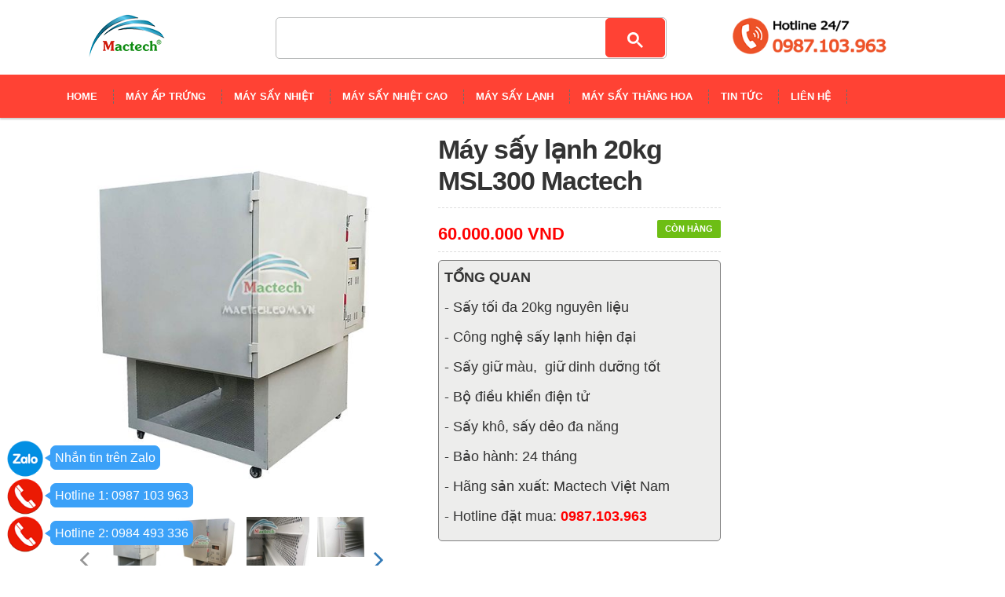

--- FILE ---
content_type: text/html; charset=utf-8
request_url: https://mactech.com.vn/may-say-lanh-msl300
body_size: 19943
content:
<!DOCTYPE html>
<html lang="vi-vn" xml:lang="vi-vn" prefix="og: http://ogp.me/ns#">

<head>
	<meta name="google-site-verification" content="nJhS9D4kRVRnZ9CCzK8_qcO5DNLlOMSoqSuJMKMOM4s" />
	<meta charset="UTF-8" />
	<meta http-equiv="x-ua-compatible" content="ie=edge">
	<meta name="viewport" content="width=device-width, initial-scale=1, maximum-scale=1">
	<meta name="robots" content="noodp,index,follow" />
	<meta name="keywords" content="máy ấp trứng, may ap trung, máy sấy, máy sấy đa năng, tủ sấy đa năng">
	<meta name='revisit-after' content='1 days' />
	<link rel="alternate" href="https://mactech.com.vn" hreflang="vi-vn" />
	<meta name="p:domain_verify" content="c382e0b46a3fbd2afaed62b6263d1541"/>
	<title>Máy sấy lạnh 20kg MSL300 Mactech, sấy từ 15 - 60 độ C</title>
	
	<meta name="description" content="M&#225;y sấy lạnh 20kg MSL300 Mactech l&#224; d&#242;ng m&#225;y sấy lạnh với dung t&#237;ch sấy lớn c&#243; thể sấy được tối đa 20kg nguy&#234;n liệu. Li&#234;n hệ đặt mua 0987 103 963">
	
	<link rel="canonical" href="https://mactech.com.vn/may-say-lanh-msl300">
	<link rel="icon" href="//bizweb.dktcdn.net/100/080/957/themes/101041/assets/favicon.png?1752483339345" type="image/x-icon" />

	
<meta property="og:type" content="product">
<meta property="og:title" content="M&#225;y sấy lạnh 20kg MSL300 Mactech">

<meta property="og:image" content="http://bizweb.dktcdn.net/thumb/grande/100/080/957/products/msl300-xoa-phong.jpg?v=1697604371860">
<meta property="og:image:secure_url" content="https://bizweb.dktcdn.net/thumb/grande/100/080/957/products/msl300-xoa-phong.jpg?v=1697604371860">

<meta property="og:image" content="http://bizweb.dktcdn.net/thumb/grande/100/080/957/products/msl300-9-jpg-v-1585195006583.jpg?v=1697604373250">
<meta property="og:image:secure_url" content="https://bizweb.dktcdn.net/thumb/grande/100/080/957/products/msl300-9-jpg-v-1585195006583.jpg?v=1697604373250">

<meta property="og:image" content="http://bizweb.dktcdn.net/thumb/grande/100/080/957/products/msl300-8-jpg-v-1585195389150.jpg?v=1697604373250">
<meta property="og:image:secure_url" content="https://bizweb.dktcdn.net/thumb/grande/100/080/957/products/msl300-8-jpg-v-1585195389150.jpg?v=1697604373250">

<meta property="og:price:amount" content="60.000.000₫">
<meta property="og:price:currency" content="VND">


<meta property="og:description" content="M&#225;y sấy lạnh 20kg MSL300 Mactech l&#224; d&#242;ng m&#225;y sấy lạnh với dung t&#237;ch sấy lớn c&#243; thể sấy được tối đa 20kg nguy&#234;n liệu. Li&#234;n hệ đặt mua 0987 103 963">

<meta property="og:url" content="https://mactech.com.vn/may-say-lanh-msl300">
<meta property="og:site_name" content="Công ty Cổ Phần Công Nghệ MacTech Việt Nam">
<meta property="og:type" content="website">
<meta property="og:title" content="M&#225;y sấy lạnh 20kg MSL300 Mactech, sấy từ 15 - 60 độ C">
<meta property="og:image" content="http://bizweb.dktcdn.net/100/080/957/themes/101041/assets/logo.png?1752483339345">
<meta property="og:image:secure_url" content="https://bizweb.dktcdn.net/100/080/957/themes/101041/assets/logo.png?1752483339345">
<meta name="google-site-verification" content="VS0MAKQOXO5abJVc_fnOn7IQza7gOnveTxGVgDlhz-I" />
		
    <!-- HTML5 shim and Respond.js for IE8 support of HTML5 elements and media queries -->
    <!-- WARNING: Respond.js doesn't work if you view the page via file:// -->
    <!--[if lt IE 9]>
      <script src="//oss.maxcdn.com/html5shiv/3.7.2/html5shiv.min.js"></script>
      <script src="//oss.maxcdn.com/respond/1.4.2/respond.min.js"></script>
    <![endif]-->
    <!-- Mobile Specific -->
    <meta name="viewport" content="width=device-width, initial-scale=1, maximum-scale=1">
    <!-- CSS Style -->
	<link href="//bizweb.dktcdn.net/100/080/957/themes/101041/assets/bootstrap.min.css?1752483339345" rel="stylesheet" type="text/css" media="all" />
	<link href="//bizweb.dktcdn.net/100/080/957/themes/101041/assets/jquery.fancybox.css?1752483339345" rel="stylesheet" type="text/css" media="all" />
	
	<link href="//bizweb.dktcdn.net/100/080/957/themes/101041/assets/style.css?1752483339345" rel="stylesheet" type="text/css" media="all" />
	<link href="//bizweb.dktcdn.net/100/080/957/themes/101041/assets/owl.carousel.css?1752483339345" rel="stylesheet" type="text/css" media="all" />
	<link href="//bizweb.dktcdn.net/100/080/957/themes/101041/assets/owl.theme.css?1752483339345" rel="stylesheet" type="text/css" media="all" />
	
	<link href="//bizweb.dktcdn.net/100/080/957/themes/101041/assets/flexslider.css?1752483339345" rel="stylesheet" type="text/css" media="all" />
	<script src="//bizweb.dktcdn.net/assets/themes_support/option-selectors.js" type="text/javascript"></script>
	
	
	<link rel="stylesheet" href="//maxcdn.bootstrapcdn.com/font-awesome/4.4.0/css/font-awesome.min.css">
    <!-- Google Fonts -->
    <link href='//fonts.googleapis.com/css?family=Open+Sans:300italic,400italic,600italic,700italic,800italic,300,700,800,400,600' rel='stylesheet' type='text/css'>
	
	<!-- JavaScript -->
	<script src="//bizweb.dktcdn.net/100/080/957/themes/101041/assets/jquery.min.js?1752483339345" type="text/javascript"></script>
	<script src="//bizweb.dktcdn.net/100/080/957/themes/101041/assets/bootstrap.min.js?1752483339345" type="text/javascript"></script>
	
	<script src="//bizweb.dktcdn.net/100/080/957/themes/101041/assets/parallax.js?1752483339345" type="text/javascript"></script>
	<script src="//bizweb.dktcdn.net/100/080/957/themes/101041/assets/common.js?1752483339345" type="text/javascript"></script>
	<script src="//bizweb.dktcdn.net/100/080/957/themes/101041/assets/owl.carousel.min.js?1752483339345" type="text/javascript"></script>
	<script src="//bizweb.dktcdn.net/100/080/957/themes/101041/assets/jquery.fancybox.pack.js?1752483339345" type="text/javascript"></script>
	<script src="//bizweb.dktcdn.net/assets/themes_support/api.jquery.js" type="text/javascript"></script>
	
	
	
	
	
	<script src="//bizweb.dktcdn.net/100/080/957/themes/101041/assets/jquery.flexslider.js?1752483339345" type="text/javascript"></script>
	<script src="//bizweb.dktcdn.net/100/080/957/themes/101041/assets/cloud-zoom.js?1752483339345" type="text/javascript"></script>
	
	
	<script>
	var Bizweb = Bizweb || {};
	Bizweb.store = 'mayeptrung.mysapo.net';
	Bizweb.id = 80957;
	Bizweb.theme = {"id":101041,"name":"Accent","role":"main"};
	Bizweb.template = 'product';
	if(!Bizweb.fbEventId)  Bizweb.fbEventId = 'xxxxxxxx-xxxx-4xxx-yxxx-xxxxxxxxxxxx'.replace(/[xy]/g, function (c) {
	var r = Math.random() * 16 | 0, v = c == 'x' ? r : (r & 0x3 | 0x8);
				return v.toString(16);
			});		
</script>
<script>
	(function () {
		function asyncLoad() {
			var urls = ["https://google-shopping.sapoapps.vn/conversion-tracker/global-tag/894.js?store=mayeptrung.mysapo.net","https://google-shopping.sapoapps.vn/conversion-tracker/event-tag/894.js?store=mayeptrung.mysapo.net"];
			for (var i = 0; i < urls.length; i++) {
				var s = document.createElement('script');
				s.type = 'text/javascript';
				s.async = true;
				s.src = urls[i];
				var x = document.getElementsByTagName('script')[0];
				x.parentNode.insertBefore(s, x);
			}
		};
		window.attachEvent ? window.attachEvent('onload', asyncLoad) : window.addEventListener('load', asyncLoad, false);
	})();
</script>


<script>
	window.BizwebAnalytics = window.BizwebAnalytics || {};
	window.BizwebAnalytics.meta = window.BizwebAnalytics.meta || {};
	window.BizwebAnalytics.meta.currency = 'VND';
	window.BizwebAnalytics.tracking_url = '/s';

	var meta = {};
	
	meta.product = {"id": 9253289, "vendor": "Mactech", "name": "Máy sấy lạnh 20kg MSL300 Mactech",
	"type": "Máy sấy lạnh", "price": 60000000 };
	
	
	for (var attr in meta) {
	window.BizwebAnalytics.meta[attr] = meta[attr];
	}
</script>

	
		<script src="/dist/js/stats.min.js?v=96f2ff2"></script>
	



<script type="text/javascript">UA-76555455-1</script>
<script>

	window.enabled_enhanced_ecommerce = false;

</script>

<script>

	try {
		
				gtag('event', 'view_item', {
					event_category: 'engagement',
					event_label: "Máy sấy lạnh 20kg MSL300 Mactech"
				});
		
	} catch(e) { console.error('UA script error', e);}
	

</script>






<script>
	var eventsListenerScript = document.createElement('script');
	eventsListenerScript.async = true;
	
	eventsListenerScript.src = "/dist/js/store_events_listener.min.js?v=8ee4227";
	
	document.getElementsByTagName('head')[0].appendChild(eventsListenerScript);
</script>






<link href="//bizweb.dktcdn.net/100/080/957/themes/101041/assets/appbulk-selling-products.css?1752483339345" rel="stylesheet" type="text/css" media="all" />
<!-- Facebook Pixel Code -->
<script>
!function(f,b,e,v,n,t,s){if(f.fbq)return;n=f.fbq=function(){n.callMethod?
n.callMethod.apply(n,arguments):n.queue.push(arguments)};if(!f._fbq)f._fbq=n;
n.push=n;n.loaded=!0;n.version='2.0';n.queue=[];t=b.createElement(e);t.async=!0;
t.src=v;s=b.getElementsByTagName(e)[0];s.parentNode.insertBefore(t,s)}(window,
document,'script','https://connect.facebook.net/en_US/fbevents.js');

fbq('init', '1350915941602165');
fbq('track', "PageView");</script>
<noscript><img height="1" width="1" style="display:none"
src="https://www.facebook.com/tr?id=1350915941602165&ev=PageView&noscript=1"
/></noscript>
<!-- End Facebook Pixel Code -->
<link href="//bizweb.dktcdn.net/100/080/957/themes/101041/assets/tkn-style.css?1752483339345" rel="stylesheet" type="text/css" media="all" />
<link href='https://instantsearch.sapoapps.vn/content/font-awesome/css/font-awesome.min.css' rel='stylesheet'>
<script src="//bizweb.dktcdn.net/100/080/957/themes/101041/assets/tkn-util.js?1752483339345" type="text/javascript"></script>
</head>

<body class="cms-index-index">
    <div class="page">
        <!-- Header -->
<header class="header-container">
	<div class="header-top">
		<div class="container">
			<div class="row">
				<!-- Header Language -->

				<div class="col-xs-6">
					<div class="welcome-msg hidden-xs">Công ty Cổ phần Công nghệ Mactech Việt Nam</div>
				</div>
				<div class="col-xs-6">
					<!-- Header Top Links -->
					<div class="toplinks">
						<div class="links">
							<div class="myaccount"><a title="Tài khoản" href="/account"><span class="hidden-xs">Tài khoản</span></a></div>
							<div class="check"><a title="Thanh toán" href="/checkout"><span class="hidden-xs">Thanh toán</span></a></div>
						</div>
					</div>
					<!-- End Header Top Links -->
				</div>
			</div>
		</div>
	</div>
	<div class="header container">
		<div class="row">
			<div class="col-lg-2 col-sm-3 col-md-2 col-xs-12" style="float:left">
				<!-- Header Logo -->
				<a class="logo" title="Công ty Cổ Phần Công Nghệ MacTech Việt Nam" href="/"><img alt="Công ty Cổ Phần Công Nghệ MacTech Việt Nam" src="//bizweb.dktcdn.net/100/080/957/themes/101041/assets/logo.png?1752483339345"></a>
				<!-- End Header Logo -->
			</div>
			<div class="hotline-searchbox hide_on_mobile">
					<img src="https://bizweb.dktcdn.net/100/080/957/files/hlmt.png" alt="hotline mactech" width=80%/>
				</div>
			<div class="col-lg-6 col-sm-5 col-md-6 col-xs-12" style="float:right;margin-right:5px">
				<!-- Search-col -->
				<div class="search-box">
					<form action="/search" method="get" id="search_mini_form" style="display:none;">
						<input type="text" placeholder="Nhập từ khóa cần tìm kiếm" value="" maxlength="70" name="query" id="search">
						<button id="submit-button" class="search-btn-bg" type="submit"><span>Tìm kiếm</span></button>
					</form>
					<script async src="https://cse.google.com/cse.js?cx=ca48daf927b8c95f4"></script>
					<div class="gcse-search"></div>
				</div>
				<!-- End Search-col -->
			</div>
			
			<div style="clear:both;"></div>
		</div>
	</div>
	<script type="text/javascript">
/* <![CDATA[ */
var google_conversion_id = 958657712;
var google_custom_params = window.google_tag_params;
var google_remarketing_only = true;
/* ]]> */
</script>
<script type="text/javascript" src="//www.googleadservices.com/pagead/conversion.js">
</script>
<!-- Event snippet for Click ở web đối tác của google conversion page -->
<script>
  gtag('event', 'conversion', {'send_to': 'AW-625797991/6FFpCNLYgdUBEOfWs6oC'});
</script>
<!-- Global site tag (gtag.js) - Google Ads: 625797991 -->
<script async src="https://www.googletagmanager.com/gtag/js?id=AW-625797991"></script>
<script>
  window.dataLayer = window.dataLayer || [];
  function gtag(){dataLayer.push(arguments);}
  gtag('js', new Date());

  gtag('config', 'AW-625797991');
</script>
<!-- Event snippet for Click ở web đối tác của google conversion page -->
<script>
  gtag('event', 'conversion', {'send_to': 'AW-625797991/6FFpCNLYgdUBEOfWs6oC'});
</script>

<!-- Event snippet for Click số điện thoại trên QC conversion page
In your html page, add the snippet and call gtag_report_conversion when someone clicks on the chosen link or button. -->
<script>
function gtag_report_conversion(url) {
  var callback = function () {
    if (typeof(url) != 'undefined') {
      window.location = url;
    }
  };
  gtag('event', 'conversion', {
      'send_to': 'AW-625797991/SpK-CNz93pEDEOfWs6oC',
      'event_callback': callback
  });
  return false;
}
</script>


<noscript>
<div style="display:inline;">
<img height="1" width="1" style="border-style:none;" alt="" src="//googleads.g.doubleclick.net/pagead/viewthroughconversion/958657712/?guid=ON&amp;script=0"/>
</div>
</noscript>
<meta property="og:url" content="https://twitter.com/MactechN">
<meta property="og:title" content="Mactech chuyên sản xuất máy ấp trứng, máy sấy hỏa quả, tủ sấy trái cây">
<meta property="og:description" content="Mactech chuyên sản xuất máy ấp trứng, máy sấy hoa quả, tủ sấy trái cây. Máy hoàn toàn tự động theo chương trình đặt. Máy mactech dễ sử dụng, bảo hành chính hãng. Sản xuất tại Việt Nam. Hỗ trợ giao hàng toàn quốc">
<meta property="og:type" content="article">
<meta property="og:image" content="http://bizweb.dktcdn.net/100/080/957/files/may-ap-trung-ga-mactech.jpg?v=1523867753507">
<meta property="og:site_name" content="Máy ấp trứng. máy sấy hoa quả Mactech">
<meta property="og:locale" content="Mactech">
<meta name="twitter:card" content="summary">
<meta name="twitter:site" content="@MactechN">
<meta name="twitter:title" content="Mactech chuyên sản xuất máy ấp trứng, máy sấy hỏa quả, tủ sấy trái cây">
<meta name="twitter:description" content="Mactech chuyên sản xuất máy ấp trứng, máy sấy hoa quả, tủ sấy trái cây. Máy hoàn toàn tự động theo chương trình đặt. Máy mactech dễ sử dụng, bảo hành chính hãng. Sản xuất tại Việt Nam. Hỗ trợ giao hàng toàn quốc">
<meta name="twitter:image" content="http://bizweb.dktcdn.net/100/080/957/files/may-ap-trung-ga-mactech.jpg?v=1523867753507">
<meta name="DC.title" content="Máy ấp trứng Mactech" />
<meta name="geo.region" content="VN-39" />
<meta name="geo.placename" content="Ha Noi" />
<meta name="geo.position" content="20.9828272;105.8228665" />
<meta name="ICBM" content="20.9828272,105.8228665" />
<meta name="google-site-verification" content="VS0MAKQOXO5abJVc_fnOn7IQza7gOnveTxGVgDlhz-I" />
<!-- LocalBusiness Schema by mactech.com.vn -->
<script type="application/ld+json">{
	"@context": "https://schema.org",
	"@type": "ProfessionalService",
	"@id": "https://mactech.com.vn/",
	"url": "https://mactech.com.vn/",
	"logo": "https://bizweb.dktcdn.net/100/080/957/themes/101041/assets/logo.png",
	"image": [
           "https://bizweb.dktcdn.net/100/080/957/themes/101041/assets/slider-img1.jpg",
           "https://bizweb.dktcdn.net/100/080/957/themes/101041/assets/slider-img2.jpg",
           "https://bizweb.dktcdn.net/100/080/957/themes/101041/assets/slider-img3.jpg"
	],
  	"description": "Mactech là đơn vị chuyên cung cấp các giải pháp điểu khiển nhiệt tự động uy tín nhất hiện nay. Mactech có hai dòng sản phẩm chính liên quan đến điều khiển nhiệt tự động là máy ấp trứng tự động và máy sấy nông sản. Các dòng máy của Mactech đều có thể hoạt động tự động hoàn toàn, đáp ứng tốt nhu cầu của người sử dụng.",
	"name": "Công ty CP Công nghệ Mactech Việt Nam",
  	"telephone": "+84987.103.963",
	"priceRange":"1$-30000$",
	"hasMap": "https://www.google.com/maps/place/C%C3%B4ng+ty+c%E1%BB%95+ph%E1%BA%A7n+c%C3%B4ng+ngh%E1%BB%87+Mactech+Vi%E1%BB%87t+Nam/@20.9827763,105.8227468,17z/data=!3m1!4b1!4m5!3m4!1s0x3135ad13d5c0a2e9:0x624df0ede086e473!8m2!3d20.9827763!4d105.8249355?hl=vi-VN",
	"email": "mailto:mactechvietnam@gmail.com",
	"founder": "Đỗ Quang Trường",
  	"address": {
    	"@type": "PostalAddress",
    	"streetAddress": "Số 42, Tổ dân phố 5B, Ngõ 193 Định Công Hạ",
    	"addressLocality": "Hoàng Mai",
        "addressCountry": "Việt Nam",
    	"addressRegion": "Hà Nội",
    	"postalCode":"100000"
  	},
  	"geo": {
    	"@type": "GeoCoordinates",
   	    "latitude": 20.997702,
    	"longitude": 105.838091
 		},
  	"openingHoursSpecification": [
  {
    "@type": "OpeningHoursSpecification",
    "dayOfWeek": [
      "Monday",
      "Tuesday",
      "Wednesday",
      "Thursday",
      "Friday",
      "Saturday"
    ],
    "opens": "08:00",
    "closes": "17:30"
  }
],
    "potentialAction": {
    "@type": "ReserveAction",
    "target": {
      "@type": "EntryPoint",
      "urlTemplate": " https://mactech.com.vn/gioi-thieu-ve-cong-ty-mactech-viet-nam",
      "inLanguage": "vn",
      "actionPlatform": [
        "http://schema.org/DesktopWebPlatform",
        "http://schema.org/IOSPlatform",
        "http://schema.org/AndroidPlatform"
      ]
    },
    "result": {
      "@type": "Reservation",
      "name": "Đăng ký"
    }
  },  
  	"sameAs" : [ " https://www.facebook.com/MactechVN ",
        " https://www.youtube.com/channel/UCDm5heqDBW5l2zs7xpKe8Mw"]
	}</script>


</header>
<!-- end header -->
<!-- Navbar -->
<nav>
	<div class="container">
		<div class="nav-inner">
			<!-- mobile-menu -->
			<div class="hidden-desktop" id="mobile-menu">
				<ul class="navmenu">
					<li>
						<div class="menutop">
							<div class="toggle"> <span class="icon-bar"></span> <span class="icon-bar"></span> <span class="icon-bar"></span></div>
							<span style="font-size:20px; font-weight:bolder; color:#ffffff;line-height:45px;">MENU</span>
						</div>
						<ul style="display:none;" class="submenu">
							<li>
								<ul class="topnav">
									
									
									<li class="level0 level-top parent">
										<a href="/" class="level-top"> <span>Home</span> </a>
									</li>
									
									
									
									<li class="level0 level-top parent">
										<a href="/may-ap-trung-gia-cam-tu-dong"> <span>Máy ấp trứng</span> </a>
										<ul class="level0">
											
											<li class="level1"><a href="/may-ap-trung-mini-mt50g"><span>Máy ấp 50 trứng</span></a></li>
											
											
											<li class="level1"><a href="/may-ap-trung-mini-mt100g"><span>Máy ấp 100 trứng</span></a></li>
											
											
											<li class="level1"><a href="/may-ap-trung-mini-mt200g"><span>Máy ấp 200 trứng</span></a></li>
											
											
											<li class="level1"><a href="/may-ap-trung-mt600ps"><span>Máy ấp 600 trứng</span></a></li>
											
											
											<li class="level1"><a href="/may-ap-trung-mt1000ps"><span>Máy ấp 1000 trứng</span></a></li>
											
											
											<li class="level1"><a href="/may-ap-trung-mt2000ps"><span>Máy ấp 2000 trứng</span></a></li>
											
											
											<li class="level1"><a href="/may-ap-trung-mt3000ps"><span>Máy ấp 3000 trứng</span></a></li>
											
											
											<li class="level1"><a href="/may-ap-trung-5000-trung-mt5000ps"><span>Máy ấp 5000 trứng</span></a></li>
											
											
											<li class="level1"><a href="/may-ap-trung-da-dieu-48-trung-mactech-md48"><span>Máy ấp trứng đà điểu 48 quả</span></a></li>
											
											
											<li class="level1"><a href="/may-ap-trung-da-dieu-240-trung-mactech-md240"><span>Máy ấp trứng đà điểu 240 quả</span></a></li>
											
											
										</ul>
									</li>
									
									
									
									<li class="level0 level-top parent">
										<a href="/may-say-dan-dung"> <span>Máy sấy nhiệt</span> </a>
										<ul class="level0">
											
											<li class="level1"><a href="/tu-say-dan-dung-msd-100s"><span>Máy sấy nhiệt 10kg</span></a></li>
											
											
											<li class="level1"><a href="/may-say-dan-dung-msd200"><span>Máy sấy nhiệt 20kg</span></a></li>
											
											
											<li class="level1"><a href="/may-say-tu-say-dan-dung-msd-500s"><span>Máy sấy nhiệt 50kg</span></a></li>
											
											
											<li class="level1"><a href="/tu-say-dan-dung-msd1000"><span>Máy sấy nhiệt 100kg</span></a></li>
											
											
											<li class="level1"><a href="/may-say-tu-say-cong-nghiep-msd1500"><span>Máy sấy nhiệt 150kg</span></a></li>
											
											
											<li class="level1"><a href="/may-say-tu-say-cong-nghiep-msd2000s"><span>Máy sấy nhiệt 200kg</span></a></li>
											
											
											<li class="level1"><a href="/may-say-cong-nghiep-tai-ha-noi-msd3000s"><span>Máy sấy nhiệt 300kg</span></a></li>
											
											
											<li class="level1"><a href="/may-say-dan-dung-msd5000"><span>Máy sấy nhiệt 500kg</span></a></li>
											
											
										</ul>
									</li>
									
									
									
									<li class="level0 level-top parent">
										<a href="/may-say-cong-nghiep"> <span>Máy sấy nhiệt cao</span> </a>
										<ul class="level0">
											
											<li class="level1"><a href="/may-say-100l-160d"><span>Máy sấy nhiệt độ cao 10kg</span></a></li>
											
											
											<li class="level1"><a href="/may-say-nhiet-do-cao-msd200-160"><span>Máy sấy nhiệt độ cao 20kg</span></a></li>
											
											
											<li class="level1"><a href="/may-say-msd500-160d"><span>Máy sấy nhiệt độ cao 50kg</span></a></li>
											
											
											<li class="level1"><a href="/may-say-cong-nghiep-msc1000-160"><span>Máy sấy nhiệt độ cao 100kg</span></a></li>
											
											
											<li class="level1"><a href="/may-say-cong-nghiep-msc1500-160"><span>Máy sấy nhiệt độ cao 150kg</span></a></li>
											
											
											<li class="level1"><a href="/may-say-cong-nghiep-msc2000-160"><span>Máy sấy nhiệt độ cao 200kg</span></a></li>
											
											
											<li class="level1"><a href="/copy-of-may-say-nhiet-do-cao-300kg-msd3000-160-mactech"><span>Máy sấy nhiệt độ cao 300kg</span></a></li>
											
											
										</ul>
									</li>
									
									
									
									<li class="level0 level-top parent">
										<a href="/may-say-lanh"> <span>Máy sấy lạnh</span> </a>
										<ul class="level0">
											
											<li class="level1"><a href="/may-say-lanh-mactech-msl100"><span>Máy sấy lạnh 10kg</span></a></li>
											
											
											<li class="level1"><a href="/may-say-lanh-msl300"><span>Máy sấy lạnh 20kg</span></a></li>
											
											
											<li class="level1"><a href="/may-say-lanh-500-lit-50kg-msl500"><span>Máy sấy lạnh 50kg</span></a></li>
											
											
											<li class="level1"><a href="/may-say-lanh-1000-lit-100kg-msl1000"><span>Máy sấy lạnh 100kg</span></a></li>
											
											
											<li class="level1"><a href="/may-say-lanh-mactech-msl-1500"><span>Máy sấy lạnh 150kg</span></a></li>
											
											
											<li class="level1"><a href="/may-say-lanh-200kg-msl2000-mactech"><span>Máy sấy lạnh 200kg</span></a></li>
											
											
											<li class="level1"><a href="/may-say-lanh-mactech-msl3000"><span>Máy sấy lạnh 300kg</span></a></li>
											
											
											<li class="level1"><a href="/may-say-lanh-mactech-msl5000"><span>Máy sấy lạnh 500kg</span></a></li>
											
											
										</ul>
									</li>
									
									
									
									<li class="level0 level-top parent">
										<a href="/may-say-thang-hoa"> <span>Máy sấy thăng hoa</span> </a>
										<ul class="level0">
											
											<li class="level1"><a href="/may-say-thang-hoa-mini-3kg-mst30gd-mactech"><span>Máy sấy thăng hoa mini 3kg</span></a></li>
											
											
											<li class="level1"><a href="/may-say-thang-hoa-gia-dinh-5kg-mst50gd"><span>Máy sấy thăng hoa mini 5kg</span></a></li>
											
											
											<li class="level1"><a href="/may-say-thang-hoa-mactech-mst100"><span>Máy sấy thăng hoa 10kg</span></a></li>
											
											
											<li class="level1"><a href="/may-say-thang-hoa-mactech-mst150"><span>Máy sấy thăng hoa 15kg</span></a></li>
											
											
											<li class="level1"><a href="/may-say-thang-hoa-mactech-mst200"><span>Máy sấy thăng hoa 20kg</span></a></li>
											
											
											<li class="level1"><a href="/may-say-thang-hoa-25kg-mst250-mactech"><span>Máy sấy thăng hoa 25kg</span></a></li>
											
											
											<li class="level1"><a href="/may-say-thang-hoa-30kg-mst300-mactech"><span>Máy sấy thăng hoa 30kg</span></a></li>
											
											
											<li class="level1"><a href="/may-say-thang-hoa-50kg-mst500-mactech"><span>Máy sấy thăng hoa 50kg</span></a></li>
											
											
											<li class="level1"><a href="/may-say-thang-hoa-100kg-mst1000-mactech"><span>Máy sấy thăng hoa 100kg</span></a></li>
											
											
										</ul>
									</li>
									
									
									
									<li class="level0 level-top parent">
										<a href="#"> <span>Tin tức</span> </a>
										<ul class="level0">
											
											<li class="level1"><a href="/chan-nuoi-ga"><span>Kỹ thuật chăn nuôi</span></a></li>
											
											
											<li class="level1"><a href="/thuc-pham-say-kho"><span>Kỹ thuật sấy khô</span></a></li>
											
											
											<li class="level1"><a href="/huong-dan-su-dung-1"><span>HDSD máy Mactech</span></a></li>
											
											
											<li class="level1"><a href="/tin-tuc"><span>Tin tổng hợp</span></a></li>
											
											
										</ul>
									</li>
									
									
									
									<li class="level0 level-top parent">
										<a href="/lien-he" class="level-top"> <span>Liên hệ</span> </a>
									</li>
									
									
								</ul>
							</li>
						</ul>
					</li>
				</ul>
				<!--navmenu-->
			</div>
			<!--End mobile-menu -->
			<a class="logo-small" title="Công ty Cổ Phần Công Nghệ MacTech Việt Nam" href="/"><img alt="Công ty Cổ Phần Công Nghệ MacTech Việt Nam" src="//bizweb.dktcdn.net/100/080/957/themes/101041/assets/logo-small.png?1752483339345"></a>
			<ul id="nav" class="hidden-xs">
			
				
				<li class="level0"><a href="/"><span>Home</span> </a>
				
			
				
				<li class="level0 drop-menu"><a href="/may-ap-trung-gia-cam-tu-dong"><span>Máy ấp trứng</span> </a>
					<ul class="level1">
						
						<li class="level1">
							<a href="/may-ap-trung-mini-mt50g"> <span>Máy ấp 50 trứng</span></a>
							
						</li>
						
						<li class="level1">
							<a href="/may-ap-trung-mini-mt100g"> <span>Máy ấp 100 trứng</span></a>
							
						</li>
						
						<li class="level1">
							<a href="/may-ap-trung-mini-mt200g"> <span>Máy ấp 200 trứng</span></a>
							
						</li>
						
						<li class="level1">
							<a href="/may-ap-trung-mt600ps"> <span>Máy ấp 600 trứng</span></a>
							
						</li>
						
						<li class="level1">
							<a href="/may-ap-trung-mt1000ps"> <span>Máy ấp 1000 trứng</span></a>
							
						</li>
						
						<li class="level1">
							<a href="/may-ap-trung-mt2000ps"> <span>Máy ấp 2000 trứng</span></a>
							
						</li>
						
						<li class="level1">
							<a href="/may-ap-trung-mt3000ps"> <span>Máy ấp 3000 trứng</span></a>
							
						</li>
						
						<li class="level1">
							<a href="/may-ap-trung-5000-trung-mt5000ps"> <span>Máy ấp 5000 trứng</span></a>
							
						</li>
						
						<li class="level1">
							<a href="/may-ap-trung-da-dieu-48-trung-mactech-md48"> <span>Máy ấp trứng đà điểu 48 quả</span></a>
							
						</li>
						
						<li class="level1">
							<a href="/may-ap-trung-da-dieu-240-trung-mactech-md240"> <span>Máy ấp trứng đà điểu 240 quả</span></a>
							
						</li>
						
					</ul>
				</li>
				
			
				
				<li class="level0 drop-menu"><a href="/may-say-dan-dung"><span>Máy sấy nhiệt</span> </a>
					<ul class="level1">
						
						<li class="level1">
							<a href="/tu-say-dan-dung-msd-100s"> <span>Máy sấy nhiệt 10kg</span></a>
							
						</li>
						
						<li class="level1">
							<a href="/may-say-dan-dung-msd200"> <span>Máy sấy nhiệt 20kg</span></a>
							
						</li>
						
						<li class="level1">
							<a href="/may-say-tu-say-dan-dung-msd-500s"> <span>Máy sấy nhiệt 50kg</span></a>
							
						</li>
						
						<li class="level1">
							<a href="/tu-say-dan-dung-msd1000"> <span>Máy sấy nhiệt 100kg</span></a>
							
						</li>
						
						<li class="level1">
							<a href="/may-say-tu-say-cong-nghiep-msd1500"> <span>Máy sấy nhiệt 150kg</span></a>
							
						</li>
						
						<li class="level1">
							<a href="/may-say-tu-say-cong-nghiep-msd2000s"> <span>Máy sấy nhiệt 200kg</span></a>
							
						</li>
						
						<li class="level1">
							<a href="/may-say-cong-nghiep-tai-ha-noi-msd3000s"> <span>Máy sấy nhiệt 300kg</span></a>
							
						</li>
						
						<li class="level1">
							<a href="/may-say-dan-dung-msd5000"> <span>Máy sấy nhiệt 500kg</span></a>
							
						</li>
						
					</ul>
				</li>
				
			
				
				<li class="level0 drop-menu"><a href="/may-say-cong-nghiep"><span>Máy sấy nhiệt cao</span> </a>
					<ul class="level1">
						
						<li class="level1">
							<a href="/may-say-100l-160d"> <span>Máy sấy nhiệt độ cao 10kg</span></a>
							
						</li>
						
						<li class="level1">
							<a href="/may-say-nhiet-do-cao-msd200-160"> <span>Máy sấy nhiệt độ cao 20kg</span></a>
							
						</li>
						
						<li class="level1">
							<a href="/may-say-msd500-160d"> <span>Máy sấy nhiệt độ cao 50kg</span></a>
							
						</li>
						
						<li class="level1">
							<a href="/may-say-cong-nghiep-msc1000-160"> <span>Máy sấy nhiệt độ cao 100kg</span></a>
							
						</li>
						
						<li class="level1">
							<a href="/may-say-cong-nghiep-msc1500-160"> <span>Máy sấy nhiệt độ cao 150kg</span></a>
							
						</li>
						
						<li class="level1">
							<a href="/may-say-cong-nghiep-msc2000-160"> <span>Máy sấy nhiệt độ cao 200kg</span></a>
							
						</li>
						
						<li class="level1">
							<a href="/copy-of-may-say-nhiet-do-cao-300kg-msd3000-160-mactech"> <span>Máy sấy nhiệt độ cao 300kg</span></a>
							
						</li>
						
					</ul>
				</li>
				
			
				
				<li class="level0 drop-menu"><a href="/may-say-lanh"><span>Máy sấy lạnh</span> </a>
					<ul class="level1">
						
						<li class="level1">
							<a href="/may-say-lanh-mactech-msl100"> <span>Máy sấy lạnh 10kg</span></a>
							
						</li>
						
						<li class="level1">
							<a href="/may-say-lanh-msl300"> <span>Máy sấy lạnh 20kg</span></a>
							
						</li>
						
						<li class="level1">
							<a href="/may-say-lanh-500-lit-50kg-msl500"> <span>Máy sấy lạnh 50kg</span></a>
							
						</li>
						
						<li class="level1">
							<a href="/may-say-lanh-1000-lit-100kg-msl1000"> <span>Máy sấy lạnh 100kg</span></a>
							
						</li>
						
						<li class="level1">
							<a href="/may-say-lanh-mactech-msl-1500"> <span>Máy sấy lạnh 150kg</span></a>
							
						</li>
						
						<li class="level1">
							<a href="/may-say-lanh-200kg-msl2000-mactech"> <span>Máy sấy lạnh 200kg</span></a>
							
						</li>
						
						<li class="level1">
							<a href="/may-say-lanh-mactech-msl3000"> <span>Máy sấy lạnh 300kg</span></a>
							
						</li>
						
						<li class="level1">
							<a href="/may-say-lanh-mactech-msl5000"> <span>Máy sấy lạnh 500kg</span></a>
							
						</li>
						
					</ul>
				</li>
				
			
				
				<li class="level0 drop-menu"><a href="/may-say-thang-hoa"><span>Máy sấy thăng hoa</span> </a>
					<ul class="level1">
						
						<li class="level1">
							<a href="/may-say-thang-hoa-mini-3kg-mst30gd-mactech"> <span>Máy sấy thăng hoa mini 3kg</span></a>
							
						</li>
						
						<li class="level1">
							<a href="/may-say-thang-hoa-gia-dinh-5kg-mst50gd"> <span>Máy sấy thăng hoa mini 5kg</span></a>
							
						</li>
						
						<li class="level1">
							<a href="/may-say-thang-hoa-mactech-mst100"> <span>Máy sấy thăng hoa 10kg</span></a>
							
						</li>
						
						<li class="level1">
							<a href="/may-say-thang-hoa-mactech-mst150"> <span>Máy sấy thăng hoa 15kg</span></a>
							
						</li>
						
						<li class="level1">
							<a href="/may-say-thang-hoa-mactech-mst200"> <span>Máy sấy thăng hoa 20kg</span></a>
							
						</li>
						
						<li class="level1">
							<a href="/may-say-thang-hoa-25kg-mst250-mactech"> <span>Máy sấy thăng hoa 25kg</span></a>
							
						</li>
						
						<li class="level1">
							<a href="/may-say-thang-hoa-30kg-mst300-mactech"> <span>Máy sấy thăng hoa 30kg</span></a>
							
						</li>
						
						<li class="level1">
							<a href="/may-say-thang-hoa-50kg-mst500-mactech"> <span>Máy sấy thăng hoa 50kg</span></a>
							
						</li>
						
						<li class="level1">
							<a href="/may-say-thang-hoa-100kg-mst1000-mactech"> <span>Máy sấy thăng hoa 100kg</span></a>
							
						</li>
						
					</ul>
				</li>
				
			
				
				<li class="level0 drop-menu"><a href="#"><span>Tin tức</span> </a>
					<ul class="level1">
						
						<li class="level1">
							<a href="/chan-nuoi-ga"> <span>Kỹ thuật chăn nuôi</span></a>
							
						</li>
						
						<li class="level1">
							<a href="/thuc-pham-say-kho"> <span>Kỹ thuật sấy khô</span></a>
							
						</li>
						
						<li class="level1">
							<a href="/huong-dan-su-dung-1"> <span>HDSD máy Mactech</span></a>
							
						</li>
						
						<li class="level1">
							<a href="/tin-tuc"> <span>Tin tổng hợp</span></a>
							
						</li>
						
					</ul>
				</li>
				
			
				
				<li class="level0"><a href="/lien-he"><span>Liên hệ</span> </a>
				
			
				
			</ul>
			<div class="top-cart-contain">
				<div class="mini-cart">
					<div data-toggle="dropdown" data-hover="dropdown" class="basket dropdown-toggle">
						<a href="#">
							<div class="cart-box"><span id="cart-total"><strong></strong> sản phẩm </span></div>
						</a>
					</div>
					<div>
						<div class="top-cart-content arrow_box">
							<div class="block-subtitle">Các sản phẩm đã được mua</div>
							<ul id="cart-sidebar" class="mini-products-list">
							</ul>
							<div class="top-subtotal">Tổng tiền: <span class="price"></span></div>
							<div class="actions">
								<a class="btn-checkout" href="/checkout"><span>Thanh toán</span></a>
								<a class="view-cart" href="/cart"><span>Giỏ hàng</span></a>
							</div>
						</div>
					</div>
				</div>
				<div id="ajaxconfig_info">
					<a href="#/"></a>
					<input value="" type="hidden">
					<input id="enable_module" value="1" type="hidden">
					<input class="effect_to_cart" value="1" type="hidden">
					<input class="title_shopping_cart" value="Go to shopping cart" type="hidden">
				</div>
			</div>
		</div>
	</div>
</nav>
<!-- end nav -->
<div id="add_succes" style="display:none"></div>
<script>
	Bizweb.getCart(loadCart);
	function loadCart(cart) {
		var html = "";
		for (i = 0; i < cart.items.length; i++) {
			html += "<li class='item even'>";
			html += "<a class='product-image' href='" + cart.items[i].url + "' title='" + cart.items[i].name + "'><img alt='" + cart.items[i].name + "' src='" + cart.items[i].image + "' width='80'></a>";
			html += "<div class='detail-item'>";
			html += "<div class='product-details'>";
			html +=	"<a href='javascript:void(0);' title='Loại bỏ SP' onclick='Bizweb.removeItem(" + cart.items[i].variant_id + " , removeCart)' class='glyphicon glyphicon-remove'>&nbsp;</a> <a class='glyphicon glyphicon-pencil' title='Sửa sản phẩm' href='/cart'>&nbsp;</a>";
			html += "<p class='product-name'> <a href='" + cart.items[i].url + "' title='" + cart.items[i].name + "'>" + cart.items[i].name + "</a></p>";
			html += "</div>";
			html += "<div class='product-details-bottom'> <span class='price'>" + Bizweb.formatMoney(cart.items[i].price, '{{amount_no_decimals_with_comma_separator}}₫') + "</span><span class='title-desc'>Số lượng:</span> <strong>" + cart.items[i].quantity + "</strong></div>";
			html +=	"</div>";
			html += "</li>";
        }
		$("#cart-total strong").html(cart.item_count);
		$("#cart-sidebar").html(html);
		$(".top-subtotal span").html(Bizweb.formatMoney(cart.total_price, '{{amount_no_decimals_with_comma_separator}}₫'));
	}
	function removeCart(cart) {
        Bizweb.getCart(loadCart);
    }
    function cartItem(addItem) {
        var html = "";
		html += "<div>";
		html += "<img src='" + addItem.image + "' width='80px'>"
		html += "</div>";
		html += "<div>";
		html += "<p>" + addItem.name + "</p>"
		html += "<p><i class='fa fa-check'></i>Thêm thành công sản phẩm vào giỏ hàng</p>";
		html += "</div>";
		$('#add_succes').html(html);
		$("#add_succes").fancybox({
			minWidth: 400,
			minHeight: 50,
			afterShow: function(){
				setTimeout( function() {$.fancybox.close(); },2500);
			},
			afterClose: function(){
				clearTimeout( );
			}
        });
		$("#add_succes").trigger('click');
        Bizweb.getCart(loadCart);
    }
</script>
        <div class="breadcrumbs"><div class="container"><div class="row"><ul><li class="home"> <a href="/" title="Trở về trang chủ">Trang chủ</a><span>&mdash;›</span></li><li class="category13"><strong>Máy sấy lạnh 20kg MSL300 Mactech</strong></li></ul></div></div></div><section class="main-container col1-layout"><div class="main container"><div class="col-main"><div class="row"><div class="product-view wow bounceInUp animated" itemscope itemtype="http://schema.org/Product"><meta itemprop="url" content="//mactech.com.vn/may-say-lanh-msl300"><meta itemprop="image" content="//bizweb.dktcdn.net/thumb/grande/100/080/957/products/msl300-xoa-phong.jpg?v=1697604371860"><meta itemprop="shop-currency" content="VND"><div class="product-essential"><form id="product_addtocart_form"><div class="product-img-box col-lg-5 col-sm-5 col-md-5 col-xs-12 wow bounceInRight animated"><div class="product-image"><div class="large-image">  <a href="//bizweb.dktcdn.net/100/080/957/products/msl300-xoa-phong.jpg?v=1697604371860" class="cloud-zoom" id="zoom1" rel="useWrapper: false, adjustY:0, adjustX:20"> <img src="//bizweb.dktcdn.net/100/080/957/products/msl300-xoa-phong.jpg?v=1697604371860" alt="MSL300"> </a></div><div class="flexslider flexslider-thumb"><ul class="previews-list slides">  <li> <a href='//bizweb.dktcdn.net/100/080/957/products/msl300-xoa-phong.jpg?v=1697604371860' class='cloud-zoom-gallery' rel="useZoom: 'zoom1', smallImage: 'https://bizweb.dktcdn.net/100/080/957/products/msl300-xoa-phong.jpg?v=1697604371860' "><img src="//bizweb.dktcdn.net/thumb/small/100/080/957/products/msl300-xoa-phong.jpg?v=1697604371860" alt="MSL300" /></a></li>  <li> <a href='//bizweb.dktcdn.net/100/080/957/products/msl300-9-jpg-v-1585195006583.jpg?v=1697604373250' class='cloud-zoom-gallery' rel="useZoom: 'zoom1', smallImage: 'https://bizweb.dktcdn.net/100/080/957/products/msl300-9-jpg-v-1585195006583.jpg?v=1697604373250' "><img src="//bizweb.dktcdn.net/thumb/small/100/080/957/products/msl300-9-jpg-v-1585195006583.jpg?v=1697604373250" alt="Máy sấy lạnh 20kg MSL300 Mactech" /></a></li>  <li> <a href='//bizweb.dktcdn.net/100/080/957/products/msl300-8-jpg-v-1585195389150.jpg?v=1697604373250' class='cloud-zoom-gallery' rel="useZoom: 'zoom1', smallImage: 'https://bizweb.dktcdn.net/100/080/957/products/msl300-8-jpg-v-1585195389150.jpg?v=1697604373250' "><img src="//bizweb.dktcdn.net/thumb/small/100/080/957/products/msl300-8-jpg-v-1585195389150.jpg?v=1697604373250" alt="Máy sấy lạnh 20kg MSL300 Mactech" /></a></li>  <li> <a href='//bizweb.dktcdn.net/100/080/957/products/msl300-13-jpg-v-1585195435986.jpg?v=1697604373250' class='cloud-zoom-gallery' rel="useZoom: 'zoom1', smallImage: 'https://bizweb.dktcdn.net/100/080/957/products/msl300-13-jpg-v-1585195435986.jpg?v=1697604373250' "><img src="//bizweb.dktcdn.net/thumb/small/100/080/957/products/msl300-13-jpg-v-1585195435986.jpg?v=1697604373250" alt="Máy sấy lạnh 20kg MSL300 Mactech" /></a></li>  <li> <a href='//bizweb.dktcdn.net/100/080/957/products/msl300-6-jpg-v-1585195376470.jpg?v=1697604373250' class='cloud-zoom-gallery' rel="useZoom: 'zoom1', smallImage: 'https://bizweb.dktcdn.net/100/080/957/products/msl300-6-jpg-v-1585195376470.jpg?v=1697604373250' "><img src="//bizweb.dktcdn.net/thumb/small/100/080/957/products/msl300-6-jpg-v-1585195376470.jpg?v=1697604373250" alt="Máy sấy lạnh 20kg MSL300 Mactech" /></a></li>  <li> <a href='//bizweb.dktcdn.net/100/080/957/products/msl300-5-jpg-v-1585195365527.jpg?v=1697604373250' class='cloud-zoom-gallery' rel="useZoom: 'zoom1', smallImage: 'https://bizweb.dktcdn.net/100/080/957/products/msl300-5-jpg-v-1585195365527.jpg?v=1697604373250' "><img src="//bizweb.dktcdn.net/thumb/small/100/080/957/products/msl300-5-jpg-v-1585195365527.jpg?v=1697604373250" alt="Máy sấy lạnh 20kg MSL300 Mactech" /></a></li>  <li> <a href='//bizweb.dktcdn.net/100/080/957/products/msl300-3-jpg-v-1585195354562.jpg?v=1697604373250' class='cloud-zoom-gallery' rel="useZoom: 'zoom1', smallImage: 'https://bizweb.dktcdn.net/100/080/957/products/msl300-3-jpg-v-1585195354562.jpg?v=1697604373250' "><img src="//bizweb.dktcdn.net/thumb/small/100/080/957/products/msl300-3-jpg-v-1585195354562.jpg?v=1697604373250" alt="Máy sấy lạnh 20kg MSL300 Mactech" /></a></li>  <li> <a href='//bizweb.dktcdn.net/100/080/957/products/msl300-1-jpg-v-1585195339825.jpg?v=1697604373250' class='cloud-zoom-gallery' rel="useZoom: 'zoom1', smallImage: 'https://bizweb.dktcdn.net/100/080/957/products/msl300-1-jpg-v-1585195339825.jpg?v=1697604373250' "><img src="//bizweb.dktcdn.net/thumb/small/100/080/957/products/msl300-1-jpg-v-1585195339825.jpg?v=1697604373250" alt="Máy sấy lạnh 20kg MSL300 Mactech" /></a></li>  <li> <a href='//bizweb.dktcdn.net/100/080/957/products/msl300-4-jpg-v-1585195292041.jpg?v=1697604373250' class='cloud-zoom-gallery' rel="useZoom: 'zoom1', smallImage: 'https://bizweb.dktcdn.net/100/080/957/products/msl300-4-jpg-v-1585195292041.jpg?v=1697604373250' "><img src="//bizweb.dktcdn.net/thumb/small/100/080/957/products/msl300-4-jpg-v-1585195292041.jpg?v=1697604373250" alt="Máy sấy lạnh 20kg MSL300 Mactech" /></a></li>  <li> <a href='//bizweb.dktcdn.net/100/080/957/products/msl300-7-jpg-v-1585195221960.jpg?v=1697604373250' class='cloud-zoom-gallery' rel="useZoom: 'zoom1', smallImage: 'https://bizweb.dktcdn.net/100/080/957/products/msl300-7-jpg-v-1585195221960.jpg?v=1697604373250' "><img src="//bizweb.dktcdn.net/thumb/small/100/080/957/products/msl300-7-jpg-v-1585195221960.jpg?v=1697604373250" alt="Máy sấy lạnh 20kg MSL300 Mactech" /></a></li>  <li> <a href='//bizweb.dktcdn.net/100/080/957/products/may-say-lanh-msl300-mactech-ded52211-1684-4bd7-a1a3-8b94742d2ff1-jpg-v-1585194982110.jpg?v=1697604373250' class='cloud-zoom-gallery' rel="useZoom: 'zoom1', smallImage: 'https://bizweb.dktcdn.net/100/080/957/products/may-say-lanh-msl300-mactech-ded52211-1684-4bd7-a1a3-8b94742d2ff1-jpg-v-1585194982110.jpg?v=1697604373250' "><img src="//bizweb.dktcdn.net/thumb/small/100/080/957/products/may-say-lanh-msl300-mactech-ded52211-1684-4bd7-a1a3-8b94742d2ff1-jpg-v-1585194982110.jpg?v=1697604373250" alt="Máy sấy lạnh 20kg MSL300 Mactech" /></a></li>  <li> <a href='//bizweb.dktcdn.net/100/080/957/products/khay-may-say-jpg-v-1585195205838.jpg?v=1697604371860' class='cloud-zoom-gallery' rel="useZoom: 'zoom1', smallImage: 'https://bizweb.dktcdn.net/100/080/957/products/khay-may-say-jpg-v-1585195205838.jpg?v=1697604371860' "><img src="//bizweb.dktcdn.net/thumb/small/100/080/957/products/khay-may-say-jpg-v-1585195205838.jpg?v=1697604371860" alt="Máy sấy lạnh 20kg MSL300 Mactech" /></a></li>  <li> <a href='//bizweb.dktcdn.net/100/080/957/products/msl300-12-jpg-v-1585195023665.jpg?v=1697604371860' class='cloud-zoom-gallery' rel="useZoom: 'zoom1', smallImage: 'https://bizweb.dktcdn.net/100/080/957/products/msl300-12-jpg-v-1585195023665.jpg?v=1697604371860' "><img src="//bizweb.dktcdn.net/thumb/small/100/080/957/products/msl300-12-jpg-v-1585195023665.jpg?v=1697604371860" alt="Máy sấy lạnh 20kg MSL300 Mactech" /></a></li>  <li> <a href='//bizweb.dktcdn.net/100/080/957/products/msl300-11-jpg-v-1585195399913.jpg?v=1697604371860' class='cloud-zoom-gallery' rel="useZoom: 'zoom1', smallImage: 'https://bizweb.dktcdn.net/100/080/957/products/msl300-11-jpg-v-1585195399913.jpg?v=1697604371860' "><img src="//bizweb.dktcdn.net/thumb/small/100/080/957/products/msl300-11-jpg-v-1585195399913.jpg?v=1697604371860" alt="Máy sấy lạnh 20kg MSL300 Mactech" /></a></li>  <li> <a href='//bizweb.dktcdn.net/100/080/957/products/may-say-lanh-300.jpg?v=1697604371860' class='cloud-zoom-gallery' rel="useZoom: 'zoom1', smallImage: 'https://bizweb.dktcdn.net/100/080/957/products/may-say-lanh-300.jpg?v=1697604371860' "><img src="//bizweb.dktcdn.net/thumb/small/100/080/957/products/may-say-lanh-300.jpg?v=1697604371860" alt="Máy sấy lạnh 20kg MSL300 Mactech" /></a></li> </ul></div></div><div class="clear"></div></div><div class="product-shop col-lg-4 col-sm-4 col-xs-12"><div class="product-name"><h1 itemprop="name">Máy sấy lạnh 20kg MSL300 Mactech</h1></div> <p class="availability in-stock"><span>Còn hàng</span></p>   <div class="price-block"><div class="price-box"> <p class="special-price"> <span class="price-label">Giá:</span> <span class="price-a" itemprop="price"> 60.000.000₫ </span></p> </div></div><div class="short-description"><a>Tổng quan</a><p><p>- Sấy tối đa 20kg nguyên liệu</p>
<p>- Công nghệ sấy lạnh hiện đại</p>
<p>- Sấy giữ màu,&nbsp; giữ dinh dưỡng tốt</p>
<p>- Bộ điều khiển điện tử</p>
<p>- Sấy khô, sấy dẻo đa năng</p>
<p>- Bảo hành: 24&nbsp;tháng</p>
<p>- Hãng sản xuất: Mactech Việt Nam</p>
<p>- Hotline đặt mua: <strong><span style="color:#ff0000;">0987.103.963</span></strong></p></p></div> <div class="add-to-box"><div class="add-to-cart"> <select id="product-select" name="variantId"> <option Lỗi liquid: Không tìm thấy toán tử roduct value="14765294">Default Title - 60.000.000₫</option>  </select> <label for="qty">Số lượng:</label><div class="pull-left"><div class="custom pull-left"> <input type="text" class="input-text qty" title="Qty" value="1" maxlength="12" id="qty" name="quantity"> <button onClick="var result = document.getElementById('qty'); var qty = result.value; if( !isNaN( qty )) result.value++;return false;" class="increase items-count" type="button"><i class="fa fa-plus"></i></button> <button onClick="var result = document.getElementById('qty'); var qty = result.value; if( !isNaN( qty ) &amp;&amp; qty &gt; 0 ) result.value--;return false;" class="reduced items-count" type="button"><i class="fa fa-minus"></i></button></div></div><div class=""> <a class="button btn-cart" title="Add to Cart" onclick="Bizweb.addItemFromForm('product_addtocart_form', cartItem);"><span><i class="icon-basket"></i> Mua hàng</span></a></div></div></div> </div> <aside class="col-lg-3 col-sm-3 col-xs-12">   </aside></form></div><div class="product-collateral"><div class="col-sm-12 wow bounceInUp animated"><ul id="product-detail-tab" class="nav nav-tabs product-tabs"><li class="active"> <a href="#product_tabs_description" data-toggle="tab"> Mô tả sản phẩm </a></li>  </ul><div id="productTabContent" class="tab-content"><div class="tab-pane fade in active" id="product_tabs_description"><div class="std"> <table border="1" cellpadding="1" cellspacing="1" class="cauhinhbang">
<tbody>
<tr>
	<th class="fix-cot-table"><strong>Máy sấy lạnh 20kg</strong></th>
	<th><strong>Thông số kỹ thuật chi tiết</strong></th>
</tr>
<tr>
	<td>Mã máy</td>
	<td>MSL300</td>
</tr>
<tr>
	<td>Kiểu máy</td>
	<td>Tủ đứng, 1 buồng sấy, 1 cánh</td>
</tr>
<tr>
	<td>Kiểu sấy</td>
	<td><a href="https://mactech.com.vn/tim-hieu-ve-cong-nghe-say-lanh-trai-cay-va-phan-biet-voi-cach-say-khac">Sấy lạnh</a>&nbsp;(sấy bằng gió khô ấm, khô mát)</td>
</tr>
<tr>
	<td>Công dụng</td>
	<td><a href="https://mactech.com.vn/say-kho-la-gi-va-nhung-phuong-phap-say-kho-thong-dung">Sấy khô</a>, <a href="https://mactech.com.vn/say-deo-la-gi-dung-may-say-nao-de-say-deo-hoa-qua">sấy dẻo đa năng</a></td>
</tr>
<tr>
	<td>Vỏ máy</td>
	<td>Vỏ máy làm bằng <a href="https://mactech.com.vn/thep-phu-son-tinh-dien-la-gi-uu-diem-cua-cach-son-nay">thép sơn tĩnh điện</a></td>
</tr>
<tr>
	<td>Buồng sấy</td>
	<td>Buồng sấy làm bằng thép sơn tĩnh điện</td>
</tr>
<tr>
	<td>Cấp nhiệt</td>
	<td><a href="https://mactech.com.vn/thanh-nhiet-dien-tro-la-gi-uu-nhuoc-diem-cua-thanh-nhiet-dien-tro">Thanh nhiệt điện trở</a> chuyên dụng cho các thiết bị công nghiệp</td>
</tr>
<tr>
	<td>Lớp cách nhiệt</td>
	<td>Cách nhiệt của vỏ máy bằng&nbsp;<a href="https://mactech.com.vn/pu-cach-nhiet-la-gi-dac-diem-tinh-chat-va-kha-nang-cach-nhiet">PU mật độ cao</a> dày 5 - 7cm</td>
</tr>
<tr>
	<td>Kích thước ngoài</td>
	<td>(RxSxC) 130 x 110 x 160cm</td>
</tr>
<tr>
	<td>Kích thước buồng sấy</td>
	<td>(RxSxC) 57 x 84 x 65cm</td>
</tr>
<tr>
	<td>Khay sấy</td>
	<td>5 <a href="https://mactech.com.vn/khay-may-say-mactech-khay-lien-khay-lo-khay-luoi-theo-yeu-cau">khay sấy</a> bằng inox 304</td>
</tr>
<tr>
	<td>Kiểu khay</td>
	<td>Khay lỗ, khay lưới hoặc khay liền tùy chọn</td>
</tr>
<tr>
	<td>Kích thước khay</td>
	<td>56 x 83 x 2cm</td>
</tr>
<tr>
	<td>Khoảng cách khay</td>
	<td>Khoảng cách giữa hai khay 8cm</td>
</tr>
<tr>
	<td>Khối lượng sấy</td>
	<td><a href="https://mactech.com.vn/khoi-luong-say-toi-da-cua-may-say-y-nghia-va-luu-y-can-biet">Khối lượng sấy tối đa</a> 20kg nguyên liệu tươi, các loại sản phẩm nhẹ chiếm thể tích lớn sẽ sấy được ít hơn.</td>
</tr>
<tr>
	<td>Nhiệt độ sấy</td>
	<td>15<sup>o</sup>C - 60<sup>o</sup>C</td>
</tr>
<tr>
	<td>Xả ẩm</td>
	<td><a href="https://mactech.com.vn/he-thong-hut-am-trong-may-say-lanh-mactech-nguyen-ly-hoat-dong-co-ban">Tách ẩm bằng hệ thống hút ẩm</a>, nước theo đường ống chảy ra bên ngoài</td>
</tr>
<tr>
	<td>Bộ điều khiển</td>
	<td><a href="https://mactech.com.vn/bo-dieu-khien-may-say-mactech-dac-diem-va-tinh-nang">Bộ điều khiển máy sấy</a> hiển thị ngôn ngữ tiếng Việt không dấu, có thể tăng giảm nhiệt độ sấy tăng giảm 1<sup>o</sup>C, hẹn giờ sấy, <a href="https://mactech.com.vn/chuong-trinh-say-nhieu-giai-doan-tren-may-say-mactech">sấy nhiều giai đoạn</a>, đèn báo đốt nhiệt, <a href="https://mactech.com.vn/aptomat-la-gi-cac-loai-aptomat-su-dung-cho-may-say-may-ap-mactech">aptomat</a> bật tắt bộ điều khiển.</td>
</tr>
<tr>
	<td>Tiện ích</td>
	<td>Có bánh xe di chuyển dễ dàng, có <a href="https://mactech.com.vn/day-tiep-dat-chong-cham-mat-mot-so-diem-can-luu-y-1">dây tiếp đất chống chạm mát</a>, gioăng cửa chịu nhiệt độ bền cao, <a href="https://mactech.com.vn/linh-kien-thiet-ke-theo-modul-la-gi-va-tai-sao-nen-thiet-ke-theo-modul">linh kiện thiết kế dạng module</a> dễ dàng thay thế sửa chữa.</td>
</tr>
<tr>
	<td>Trọng lượng máy</td>
	<td>180 kg</td>
</tr>
<tr>
	<td>Công suất</td>
	<td>2,5 <a href="https://mactech.com.vn/kwh-la-gi-y-nghia-cua-thong-so-nay-trong-cac-thiet-bi-dien">kW/h</a></td>
</tr>
<tr>
	<td>Điện áp</td>
	<td>220V/50Hz (<a href="https://mactech.com.vn/dien-1-pha-la-gi-rat-nhieu-ban-thac-mac-ve-van-de-nay">điện 1 pha gia đình</a>)</td>
</tr>
<tr>
	<td>Bảo hành</td>
	<td>24 tháng</td>
</tr>
<tr>
	<td>Hãng sản xuất</td>
	<td>Mactech Việt Nam</td>
</tr>
<tr>
	<td>Giá máy</td>
	<td><span style="font-size:20px;"><span style="color:#e74c3c;"><strong>60.000.000 đ</strong></span></span> (chưa gồm <a href="https://mactech.com.vn/chi-phi-van-chuyen-khi-mua-may-say-mactech-nhu-the-nao">phí vận chuyển máy sấy</a>)</td>
</tr>
</tbody></table>
<p style="text-align: center;"><img alt="Máy sấy lạnh 20kg MSL300 Mactech" data-thumb="original" original-height="350" original-width="550" src="//bizweb.dktcdn.net/100/080/957/files/may-say-lanh-msl300-mactech-ded52211-1684-4bd7-a1a3-8b94742d2ff1.jpg?v=1585194982110" /></p>
<h2 style="text-align: justify;"><strong>Máy sấy lạnh 20kg MSL300 Mactech</strong></h2>
<p style="text-align: justify;"><a href="https://mactech.com.vn/may-say-lanh">Máy sấy lạnh</a> hiện nay đang được nhiều người ưa chuộng vì tính năng tuyệt vời mà nó mang lại như giữ màu sắc đẹp và đảm bảo được giá trị dinh dưỡng của sản phẩm sau khi sấy.&nbsp;Hiện nay, <a href="https://mactech.com.vn">Mactech</a> đang cung cấp trên thị trường&nbsp;dòng máy sấy lạnh với nhiều kích thước từ nhỏ tới lớn. Loại máy sấy lạnh mà Mactech giới thiệu sau đây là dòng máy sấy lạnh 20kg MSL300, máy có thể tích lớn&nbsp;sấy được khoảng 20kg sản phẩm đầu vào với nhiệt độ sấy có thể điều chỉnh được từ 15 - 60 độ C.</p>
<p style="text-align: justify;">Máy sấy lạnh 20kg MSL300 được thiết kế nguyên chiếc, khách hàng khi mua về có thể cắm điện là sử dụng được ngay. Cách sử dụng máy rất đơn giản, sau khi cắm điện khách hàng chỉ cần bật aptomat của máy để khởi động máy lên. Cài đặt nhiệt độ sấy, cài đặt thời gian hẹn giờ sấy, cho sản phẩm cần sấy vào khay&nbsp;rồi đặt trong buồng sấy, đóng cửa buồng sấy lại. Máy sẽ tự điều chỉnh nhiệt độ như cài đặt trên bộ điều khiển và khi hết thời gian hẹn giờ máy sẽ tự động ngắt.</p>
<p style="text-align: justify;">Trong quá trình sấy, bạn vẫn có thể mở cửa máy để kiểm tra sản phẩm. Nếu sản phẩm đã khô mà máy chưa chạy hết thời gian sấy bạn có thể lấy sản phẩm ra và tắt máy. Ngược lại, nếu máy đã chạy hết thời gian sấy nhưng sản phẩm chưa khô hẳn, bạn có thể bật máy sấy tiếp cho đến khi sản phẩm đạt đủ độ khô mong muốn thì thôi.</p>
<div style="border: 1px solid gray; border-radius: 5px; background-color: #e5e5e4; padding: 10px 10px 10px 20px; text-align: justify;">
<ul>
<li><a href="https://mactech.com.vn/may-say-lanh-mactech-msl100">Máy sấy lạnh 10kg</a></li>
<li><a href="https://mactech.com.vn/may-say-lanh-500-lit-50kg-msl500">Máy sấy lạnh 50kg</a></li>
<li><a href="https://mactech.com.vn/may-say-lanh-1000-lit-100kg-msl1000">Máy sấy lạnh 100kg</a></li>
<li><a href="https://mactech.com.vn/may-say-lanh-mactech-msl-1500">Máy sấy lạnh 150kg</a></li>
<li><a href="https://mactech.com.vn/may-say-lanh-mactech-msl3000">Máy sấy lạnh 300kg</a></li>
<li><a href="https://mactech.com.vn/may-say-lanh-mactech-msl5000">Máy sấy lạnh 500kg</a></li></ul></div>
<p style="text-align: center;"><img alt="Máy sấy lạnh 20kg MSL300 Mactech" data-thumb="original" src="//bizweb.dktcdn.net/100/080/957/files/msl300-9.jpg?v=1585195006583" /></p>
<h2 style="text-align: justify;"><strong>Đặc điểm của máy sấy lạnh 20kg MSL300 Mactech</strong></h2>
<p style="text-align: justify;"><strong>Thân máy</strong>: Máy sấy lạnh 20kg MSL300 bản tiêu chuẩn&nbsp;được làm 3 lớp với 2 lớp ngoài chế tạo từ thép&nbsp;sơn tĩnh điện chống gỉ, bên trong là lớp PU mật độ cao&nbsp;cách nhiệt dày 7cm&nbsp;cách nhiệt tốt hơn giúp tiết kiệm điện, máy lên nhiệt nhanh hơn.&nbsp;Máy có 1 khoang 1 cánh, tổng trọng lượng 150kg bao chưa bao gồm khay. Ngoài bản tiêu chuẩn khách hàng có thể đặt hàng những bản đặc biệt với thân máy được làm hoàn toàn bằng inox304 dày 1mm có gân tăng cứng.</p>
<p style="text-align: center;"><img alt="Máy sấy lạnh 20kg MSL300 Mactech" data-thumb="original" original-height="350" original-width="550" src="//bizweb.dktcdn.net/100/080/957/files/msl300-11.jpg?v=1585195399913" /></p>
<p style="text-align: justify;"><strong>Buồng sấy</strong>: Buồng sấy của máy sấy lạnh 20kg MSL300 có thể tích là lớn&nbsp;có thể sấy được tối đa 20kg sản phẩm đầu vào. Tùy vào mỗi sản phấm sấy sẽ sấy được khối lượng khác nhau như lá cây sấy được khoảng 10kg, của quả thì được khoảng 15kg, thịt cá thì được khoảng 20kg...</p>
<p style="text-align: center;"><img alt="Máy sấy lạnh Mactech MSL300" data-thumb="original" original-height="350" original-width="550" src="//bizweb.dktcdn.net/100/080/957/files/msl300-12.jpg?v=1585195023665" /></p>
<p style="text-align: justify;"><strong>Khay sấy</strong>: khay máy sấy lạnh 20kg&nbsp;MSL300 được làm từ inox304 không gỉ, đảm bảo an toàn thực phẩm. Khay có hai loại là khay lưới và khay đục lỗ để tạo độ thông thoáng giữa các khay. Nếu bạn đặt mua máy sấy lạnh 20kg MSL300 mà có yêu cầu cụ thể về loại khay thì có thể yêu cầu để Mactech đặt làm riêng.</p>
<p style="text-align: center;"><img alt="Máy sấy lạnh Mactech MSL300" data-thumb="original" original-height="350" original-width="550" src="//bizweb.dktcdn.net/100/080/957/files/khay-may-say.jpg?v=1585195205838" /></p>
<p style="text-align: justify;"><strong>Công nghệ sấy</strong>: Máy sấy lạnh 20kg MSL300 đúng như tên gọi của nó, máy sử dụng công nghệ sấy lạnh tiên tiến với nhiều tính năng vượt trội với máy sấy nhiệt.&nbsp;</p>
<p style="text-align: center;"><img alt="Máy sấy lạnh Mactech MSL300" data-thumb="original" original-height="350" original-width="550" src="//bizweb.dktcdn.net/100/080/957/files/msl300-7.jpg?v=1585195221960" /></p>
<p style="text-align: justify;"><strong>Các mặt hàng nên sấy bằng máy sấy lạnh 20kg MSL300</strong>: Máy sấy lạnh phù hợp với sấy những mặt hàng cần giữ màu sắc tươi đẹp hay những mặt hàng có chất dinh dưỡng cao hoặc những cây thuốc có dược tính dễ bị mất khi nhiệt độ cao như đông trùng hạ thảo, đương quy, sâm, ...</p>
<p style="text-align: center;"><img alt="Máy sấy lạnh 20kg MSL300 Mactech" data-thumb="original" original-height="550" original-width="550" src="//bizweb.dktcdn.net/100/080/957/files/msl300-8.jpg?v=1585195389150" /></p>
<h2 style="text-align: justify;"><strong>Đặt mua máy sấy lạnh 20kg MSL3000</strong></h2>
<p>Để đặt mua máy sấy lạnh 20kg MSL300, các bạn vui lòng gọi về hotline của Mactech theo số <span style="color:#e74c3c;"><span style="font-size:22px;"><strong>0987.103.963</strong></span></span> để đặt hàng trực tiếp. Để tham khảo thêm các thông tin khác về máy MSL300 như khả năng sấy khô, hiệu suất sấy khô thực tế hay sấy thử sản phẩm, bạn có thể nhắn tin cho Mactech qua zalo <strong>0987.103.963</strong> hoặc liên hệ trực tiếp để biết thêm thông tin chi tiết.</p>
<p style="text-align: center;"><img alt="Máy sấy lạnh Mactech MSL300" data-thumb="original" original-height="350" original-width="550" src="//bizweb.dktcdn.net/100/080/957/files/msl300-13.jpg?v=1585195435986" /></p>
<h2><strong>Phương thức thanh toán và vận chuyển</strong></h2>
<p>Có 4 hình thức thanh toán khi khách hàng mua máy sấy lạnh 20kg MSL300, tùy theo phương thức chuyển hàng mà các bạn chọn lựa đó là thanh toán trực tiếp tại nơi bán, thanh toán gián tiếp qua xe khách, xe tải chở hàng hoặc chuyển khoản và COD.</p>
<ul>
<li><strong>Nhận máy tại công ty</strong>: khách hàng trực tiếp tới công ty&nbsp;(chi nhánh) mua máy và thanh toán tiền máy trực tiếp tại công ty (chi nhánh).</li>
<li><strong>Chuyển máy qua bưu&nbsp;cục, nhận máy tại nhà</strong>: hình thức vận chuyển này khách hàng cần đặt cọc trước 30% tiền máy. Công ty sẽ gửi máy sấy lạnh 20kg MSL300 về tận nhà khách hàng theo bưu cục. Khi nhận máy khách hàng sẽ thanh toán cước vận chuyển&nbsp;và số tiền máy còn lại (COD) cho bưu cục.</li>
<li><strong>Chuyển máy qua xe chuyển hàng của Mactech</strong>: khách hàng cần đặt cọc trước 30% tiền máy. Xe chở hàng của Mactech sẽ chuyển máy về tận nơi. Khi nhận máy, khách hàng sẽ kiểm tra máy đảm bảo đúng mẫu mã, chủng loại của máy sấy lạnh 20kg MSL300&nbsp;Mactech,&nbsp;sau đó&nbsp;thanh toán cước vận chuyển + tiền máy còn lại cho lái xe.</li>
<li><strong>Nhận máy qua xe tải chở hàng</strong>: khách hàng cần thanh toán toàn bộ tiền máy trước khi công ty gửi máy ra xe tải chở hàng. Khi nhận máy từ nhà xe, khách hàng thanh toán cước vận chuyển cho nhà xe. Hình thức thanh toán&nbsp;này, khách hàng có thể chuyển khoản trước cho công ty&nbsp;hoặc nhờ nhà xe thanh toán&nbsp;tiền máy khi công ty chuyển máy ra xe.</li></ul>
<p style="text-align: center;"><img alt="Phần chân của máy sấy được thiết kế dạng bánh xe dễ di chuyển" data-thumb="original" original-height="350" original-width="550" src="//bizweb.dktcdn.net/100/080/957/files/msl300-4.jpg?v=1585195292041" /></p>
<h2><strong>Bảo hành máy sấy lạnh 20kg MSL300 Mactech</strong></h2>
<p>Máy sấy MSL300 của Mactech được bảo hành <strong>24 tháng</strong> trên toàn quốc kể từ ngày bán. Khi bảo hành, khách hàng bảo hành theo giấy bảo hành đi kèm máy hoặc theo mã số máy được dán ở gần hộp điều khiển. Khi liên hệ bảo hành, vui lòng liên hệ&nbsp;bộ phận kỹ thuật bảo hành của Mactech:</p>
<ul>
<li>Số điện thoại + zalo:&nbsp;<strong><span style="font-size:22px;">0982.642.621</span>&nbsp;</strong></li>
<li>Khi liên hệ bảo hành máy sấy&nbsp;MSL300, vui lòng đọc mã số máy hoặc chụp ảnh giấy bảo hành đi kèm máy.</li>
<li>Bộ phận bảo hành sẽ làm việc từ thứ 2 đến thứ 7 hàng tuần trong giờ hành chính (trừ các ngày lễ tết). Buổi sáng làm việc từ 8h - 12h, buổi chiều làm việc từ 13h30 - 17h30.</li></ul>
<p>Đối với máy sấy lạnh&nbsp;20kg MSL300, các trường hợp hỏng hóc nhẹ, bộ phận kỹ thuật sẽ gửi linh kiện về tận nhà cho khách hàng thay thế. Các trường hợp hỏng nặng hơn không khắc phục được từ xa, khách hàng có thể gửi máy về chi nhánh hoặc trụ sở của Mactech để được bảo hành.</p>
<p><strong>Lưu ý</strong>: <em><span style="color:#e74c3c;">Nếu hết hạn bảo hành, Mactech vẫn hỗ trợ sửa chữa máy sấy lạnh 20kg MSL300&nbsp;có tính phí</span>.</em></p>
<p style="text-align: center;"><img alt="Máy sấy lạnh Mactech MSL300" data-thumb="original" original-height="350" original-width="550" src="//bizweb.dktcdn.net/100/080/957/files/msl300-6.jpg?v=1585195376470" /></p>
<h2><strong>Quy định về đổi trả</strong></h2>
<p>Trường hợp khách hàng mua máy sấy lạnh 20kg MSL300, trong 3 ngày đầu sử dụng nếu muốn đổi sang máy khác có công suất lớn hơn hoặc nhỏ hơn, công ty sẽ hỗ trợ đổi máy khác cho khách hàng (khách hàng&nbsp;bù tiền chênh lệch). Máy đổi trả yêu cầu phải đầy đủ nguyên phụ kiện, máy không bị móp méo, không bị trầy xước. Cước phí gửi máy MSL300 về công ty và nhận máy mới khách hàng sẽ tự thanh toán và không được hoàn trả.&nbsp;</p>
<p>Trường hợp khách hàng mua máy sấy lạnh 20kg MSL300&nbsp;trong vòng 3 ngày&nbsp;có thể yêu cầu trả máy. Máy trả về yêu cầu không bị móp méo, trầy xước, máy vẫn hoạt động tốt không bị lỗi, đầy đủ linh phụ kiện. Khi trả máy MSL300, khách hàng sẽ phải chịu phí vận chuyển máy về xưởng sản xuất của công ty (Số 42, ngõ 230/31, Định Công Thượng, Định Công, Hoàng Mai,&nbsp;Hà Nội) và chịu 30% tiền máy phí đổi trả.</p></div></div>  </div></div><div class="col-sm-12"><div class="box-additional">  </div></div></div></div></div></div></div> </section> <script type="text/javascript">var selectCallback=function(variant,selector){if(variant&&variant.available==true){jQuery('.purchase').removeClass('disabled').removeAttr('disabled');jQuery('.special-price .price-a').html(Bizweb.formatMoney(variant.price,"{{amount_no_decimals_with_comma_separator}} VND"));}else{jQuery('.purchase').addClass('disabled').attr('disabled','disabled');var message=variant?"Hết hàng":"Ngừng bán";jQuery('.special-price .price-a').text(message);} if(variant&&variant.image){var originalImage=jQuery(".large-image img");var newImage=variant.image;var element=originalImage[0];Bizweb.Image.switchImage(newImage,element,function(newImageSizedSrc,newImage,element){jQuery(element).parents('a').attr('href',newImageSizedSrc);jQuery(element).attr('src',newImageSizedSrc);});}};jQuery(function(){new Bizweb.OptionSelectors("product-select",{product:{"id":9253289,"name":"Máy sấy lạnh 20kg MSL300 Mactech","alias":"may-say-lanh-msl300","vendor":"Mactech","type":"Máy sấy lạnh","content":"<table border=\"1\" cellpadding=\"1\" cellspacing=\"1\" class=\"cauhinhbang\">\n<tbody>\n<tr>\n\t<th class=\"fix-cot-table\"><strong>Máy sấy lạnh 20kg</strong></th>\n\t<th><strong>Thông số kỹ thuật chi tiết</strong></th>\n</tr>\n<tr>\n\t<td>Mã máy</td>\n\t<td>MSL300</td>\n</tr>\n<tr>\n\t<td>Kiểu máy</td>\n\t<td>Tủ đứng, 1 buồng sấy, 1 cánh</td>\n</tr>\n<tr>\n\t<td>Kiểu sấy</td>\n\t<td><a href=\"https://mactech.com.vn/tim-hieu-ve-cong-nghe-say-lanh-trai-cay-va-phan-biet-voi-cach-say-khac\">Sấy lạnh</a>&nbsp;(sấy bằng gió khô ấm, khô mát)</td>\n</tr>\n<tr>\n\t<td>Công dụng</td>\n\t<td><a href=\"https://mactech.com.vn/say-kho-la-gi-va-nhung-phuong-phap-say-kho-thong-dung\">Sấy khô</a>, <a href=\"https://mactech.com.vn/say-deo-la-gi-dung-may-say-nao-de-say-deo-hoa-qua\">sấy dẻo đa năng</a></td>\n</tr>\n<tr>\n\t<td>Vỏ máy</td>\n\t<td>Vỏ máy làm bằng <a href=\"https://mactech.com.vn/thep-phu-son-tinh-dien-la-gi-uu-diem-cua-cach-son-nay\">thép sơn tĩnh điện</a></td>\n</tr>\n<tr>\n\t<td>Buồng sấy</td>\n\t<td>Buồng sấy làm bằng thép sơn tĩnh điện</td>\n</tr>\n<tr>\n\t<td>Cấp nhiệt</td>\n\t<td><a href=\"https://mactech.com.vn/thanh-nhiet-dien-tro-la-gi-uu-nhuoc-diem-cua-thanh-nhiet-dien-tro\">Thanh nhiệt điện trở</a> chuyên dụng cho các thiết bị công nghiệp</td>\n</tr>\n<tr>\n\t<td>Lớp cách nhiệt</td>\n\t<td>Cách nhiệt của vỏ máy bằng&nbsp;<a href=\"https://mactech.com.vn/pu-cach-nhiet-la-gi-dac-diem-tinh-chat-va-kha-nang-cach-nhiet\">PU mật độ cao</a> dày 5 - 7cm</td>\n</tr>\n<tr>\n\t<td>Kích thước ngoài</td>\n\t<td>(RxSxC) 130 x 110 x 160cm</td>\n</tr>\n<tr>\n\t<td>Kích thước buồng sấy</td>\n\t<td>(RxSxC) 57 x 84 x 65cm</td>\n</tr>\n<tr>\n\t<td>Khay sấy</td>\n\t<td>5 <a href=\"https://mactech.com.vn/khay-may-say-mactech-khay-lien-khay-lo-khay-luoi-theo-yeu-cau\">khay sấy</a> bằng inox 304</td>\n</tr>\n<tr>\n\t<td>Kiểu khay</td>\n\t<td>Khay lỗ, khay lưới hoặc khay liền tùy chọn</td>\n</tr>\n<tr>\n\t<td>Kích thước khay</td>\n\t<td>56 x 83 x 2cm</td>\n</tr>\n<tr>\n\t<td>Khoảng cách khay</td>\n\t<td>Khoảng cách giữa hai khay 8cm</td>\n</tr>\n<tr>\n\t<td>Khối lượng sấy</td>\n\t<td><a href=\"https://mactech.com.vn/khoi-luong-say-toi-da-cua-may-say-y-nghia-va-luu-y-can-biet\">Khối lượng sấy tối đa</a> 20kg nguyên liệu tươi, các loại sản phẩm nhẹ chiếm thể tích lớn sẽ sấy được ít hơn.</td>\n</tr>\n<tr>\n\t<td>Nhiệt độ sấy</td>\n\t<td>15<sup>o</sup>C - 60<sup>o</sup>C</td>\n</tr>\n<tr>\n\t<td>Xả ẩm</td>\n\t<td><a href=\"https://mactech.com.vn/he-thong-hut-am-trong-may-say-lanh-mactech-nguyen-ly-hoat-dong-co-ban\">Tách ẩm bằng hệ thống hút ẩm</a>, nước theo đường ống chảy ra bên ngoài</td>\n</tr>\n<tr>\n\t<td>Bộ điều khiển</td>\n\t<td><a href=\"https://mactech.com.vn/bo-dieu-khien-may-say-mactech-dac-diem-va-tinh-nang\">Bộ điều khiển máy sấy</a> hiển thị ngôn ngữ tiếng Việt không dấu, có thể tăng giảm nhiệt độ sấy tăng giảm 1<sup>o</sup>C, hẹn giờ sấy, <a href=\"https://mactech.com.vn/chuong-trinh-say-nhieu-giai-doan-tren-may-say-mactech\">sấy nhiều giai đoạn</a>, đèn báo đốt nhiệt, <a href=\"https://mactech.com.vn/aptomat-la-gi-cac-loai-aptomat-su-dung-cho-may-say-may-ap-mactech\">aptomat</a> bật tắt bộ điều khiển.</td>\n</tr>\n<tr>\n\t<td>Tiện ích</td>\n\t<td>Có bánh xe di chuyển dễ dàng, có <a href=\"https://mactech.com.vn/day-tiep-dat-chong-cham-mat-mot-so-diem-can-luu-y-1\">dây tiếp đất chống chạm mát</a>, gioăng cửa chịu nhiệt độ bền cao, <a href=\"https://mactech.com.vn/linh-kien-thiet-ke-theo-modul-la-gi-va-tai-sao-nen-thiet-ke-theo-modul\">linh kiện thiết kế dạng module</a> dễ dàng thay thế sửa chữa.</td>\n</tr>\n<tr>\n\t<td>Trọng lượng máy</td>\n\t<td>180 kg</td>\n</tr>\n<tr>\n\t<td>Công suất</td>\n\t<td>2,5 <a href=\"https://mactech.com.vn/kwh-la-gi-y-nghia-cua-thong-so-nay-trong-cac-thiet-bi-dien\">kW/h</a></td>\n</tr>\n<tr>\n\t<td>Điện áp</td>\n\t<td>220V/50Hz (<a href=\"https://mactech.com.vn/dien-1-pha-la-gi-rat-nhieu-ban-thac-mac-ve-van-de-nay\">điện 1 pha gia đình</a>)</td>\n</tr>\n<tr>\n\t<td>Bảo hành</td>\n\t<td>24 tháng</td>\n</tr>\n<tr>\n\t<td>Hãng sản xuất</td>\n\t<td>Mactech Việt Nam</td>\n</tr>\n<tr>\n\t<td>Giá máy</td>\n\t<td><span style=\"font-size:20px;\"><span style=\"color:#e74c3c;\"><strong>60.000.000 đ</strong></span></span> (chưa gồm <a href=\"https://mactech.com.vn/chi-phi-van-chuyen-khi-mua-may-say-mactech-nhu-the-nao\">phí vận chuyển máy sấy</a>)</td>\n</tr>\n</tbody></table>\n<p style=\"text-align: center;\"><img alt=\"Máy sấy lạnh 20kg MSL300 Mactech\" data-thumb=\"original\" original-height=\"350\" original-width=\"550\" src=\"//bizweb.dktcdn.net/100/080/957/files/may-say-lanh-msl300-mactech-ded52211-1684-4bd7-a1a3-8b94742d2ff1.jpg?v=1585194982110\" /></p>\n<h2 style=\"text-align: justify;\"><strong>Máy sấy lạnh 20kg MSL300 Mactech</strong></h2>\n<p style=\"text-align: justify;\"><a href=\"http://mactech.com.vn/may-say-lanh\">Máy sấy lạnh</a> hiện nay đang được nhiều người ưa chuộng vì tính năng tuyệt vời mà nó mang lại như giữ màu sắc đẹp và đảm bảo được giá trị dinh dưỡng của sản phẩm sau khi sấy.&nbsp;Hiện nay, <a href=\"http://mactech.com.vn\">Mactech</a> đang cung cấp trên thị trường&nbsp;dòng máy sấy lạnh với nhiều kích thước từ nhỏ tới lớn. Loại máy sấy lạnh mà Mactech giới thiệu sau đây là dòng máy sấy lạnh 20kg MSL300, máy có thể tích lớn&nbsp;sấy được khoảng 20kg sản phẩm đầu vào với nhiệt độ sấy có thể điều chỉnh được từ 15 - 60 độ C.</p>\n<p style=\"text-align: justify;\">Máy sấy lạnh 20kg MSL300 được thiết kế nguyên chiếc, khách hàng khi mua về có thể cắm điện là sử dụng được ngay. Cách sử dụng máy rất đơn giản, sau khi cắm điện khách hàng chỉ cần bật aptomat của máy để khởi động máy lên. Cài đặt nhiệt độ sấy, cài đặt thời gian hẹn giờ sấy, cho sản phẩm cần sấy vào khay&nbsp;rồi đặt trong buồng sấy, đóng cửa buồng sấy lại. Máy sẽ tự điều chỉnh nhiệt độ như cài đặt trên bộ điều khiển và khi hết thời gian hẹn giờ máy sẽ tự động ngắt.</p>\n<p style=\"text-align: justify;\">Trong quá trình sấy, bạn vẫn có thể mở cửa máy để kiểm tra sản phẩm. Nếu sản phẩm đã khô mà máy chưa chạy hết thời gian sấy bạn có thể lấy sản phẩm ra và tắt máy. Ngược lại, nếu máy đã chạy hết thời gian sấy nhưng sản phẩm chưa khô hẳn, bạn có thể bật máy sấy tiếp cho đến khi sản phẩm đạt đủ độ khô mong muốn thì thôi.</p>\n<div style=\"border: 1px solid gray; border-radius: 5px; background-color: #e5e5e4; padding: 10px 10px 10px 20px; text-align: justify;\">\n<ul>\n<li><a href=\"https://mactech.com.vn/may-say-lanh-mactech-msl100\">Máy sấy lạnh 10kg</a></li>\n<li><a href=\"https://mactech.com.vn/may-say-lanh-500-lit-50kg-msl500\">Máy sấy lạnh 50kg</a></li>\n<li><a href=\"https://mactech.com.vn/may-say-lanh-1000-lit-100kg-msl1000\">Máy sấy lạnh 100kg</a></li>\n<li><a href=\"https://mactech.com.vn/may-say-lanh-mactech-msl-1500\">Máy sấy lạnh 150kg</a></li>\n<li><a href=\"https://mactech.com.vn/may-say-lanh-mactech-msl3000\">Máy sấy lạnh 300kg</a></li>\n<li><a href=\"https://mactech.com.vn/may-say-lanh-mactech-msl5000\">Máy sấy lạnh 500kg</a></li></ul></div>\n<p style=\"text-align: center;\"><img alt=\"Máy sấy lạnh 20kg MSL300 Mactech\" data-thumb=\"original\" src=\"//bizweb.dktcdn.net/100/080/957/files/msl300-9.jpg?v=1585195006583\" /></p>\n<h2 style=\"text-align: justify;\"><strong>Đặc điểm của máy sấy lạnh 20kg MSL300 Mactech</strong></h2>\n<p style=\"text-align: justify;\"><strong>Thân máy</strong>: Máy sấy lạnh 20kg MSL300 bản tiêu chuẩn&nbsp;được làm 3 lớp với 2 lớp ngoài chế tạo từ thép&nbsp;sơn tĩnh điện chống gỉ, bên trong là lớp PU mật độ cao&nbsp;cách nhiệt dày 7cm&nbsp;cách nhiệt tốt hơn giúp tiết kiệm điện, máy lên nhiệt nhanh hơn.&nbsp;Máy có 1 khoang 1 cánh, tổng trọng lượng 150kg bao chưa bao gồm khay. Ngoài bản tiêu chuẩn khách hàng có thể đặt hàng những bản đặc biệt với thân máy được làm hoàn toàn bằng inox304 dày 1mm có gân tăng cứng.</p>\n<p style=\"text-align: center;\"><img alt=\"Máy sấy lạnh 20kg MSL300 Mactech\" data-thumb=\"original\" original-height=\"350\" original-width=\"550\" src=\"//bizweb.dktcdn.net/100/080/957/files/msl300-11.jpg?v=1585195399913\" /></p>\n<p style=\"text-align: justify;\"><strong>Buồng sấy</strong>: Buồng sấy của máy sấy lạnh 20kg MSL300 có thể tích là lớn&nbsp;có thể sấy được tối đa 20kg sản phẩm đầu vào. Tùy vào mỗi sản phấm sấy sẽ sấy được khối lượng khác nhau như lá cây sấy được khoảng 10kg, của quả thì được khoảng 15kg, thịt cá thì được khoảng 20kg...</p>\n<p style=\"text-align: center;\"><img alt=\"Máy sấy lạnh Mactech MSL300\" data-thumb=\"original\" original-height=\"350\" original-width=\"550\" src=\"//bizweb.dktcdn.net/100/080/957/files/msl300-12.jpg?v=1585195023665\" /></p>\n<p style=\"text-align: justify;\"><strong>Khay sấy</strong>: khay máy sấy lạnh 20kg&nbsp;MSL300 được làm từ inox304 không gỉ, đảm bảo an toàn thực phẩm. Khay có hai loại là khay lưới và khay đục lỗ để tạo độ thông thoáng giữa các khay. Nếu bạn đặt mua máy sấy lạnh 20kg MSL300 mà có yêu cầu cụ thể về loại khay thì có thể yêu cầu để Mactech đặt làm riêng.</p>\n<p style=\"text-align: center;\"><img alt=\"Máy sấy lạnh Mactech MSL300\" data-thumb=\"original\" original-height=\"350\" original-width=\"550\" src=\"//bizweb.dktcdn.net/100/080/957/files/khay-may-say.jpg?v=1585195205838\" /></p>\n<p style=\"text-align: justify;\"><strong>Công nghệ sấy</strong>: Máy sấy lạnh 20kg MSL300 đúng như tên gọi của nó, máy sử dụng công nghệ sấy lạnh tiên tiến với nhiều tính năng vượt trội với máy sấy nhiệt.&nbsp;</p>\n<p style=\"text-align: center;\"><img alt=\"Máy sấy lạnh Mactech MSL300\" data-thumb=\"original\" original-height=\"350\" original-width=\"550\" src=\"//bizweb.dktcdn.net/100/080/957/files/msl300-7.jpg?v=1585195221960\" /></p>\n<p style=\"text-align: justify;\"><strong>Các mặt hàng nên sấy bằng máy sấy lạnh 20kg MSL300</strong>: Máy sấy lạnh phù hợp với sấy những mặt hàng cần giữ màu sắc tươi đẹp hay những mặt hàng có chất dinh dưỡng cao hoặc những cây thuốc có dược tính dễ bị mất khi nhiệt độ cao như đông trùng hạ thảo, đương quy, sâm, ...</p>\n<p style=\"text-align: center;\"><img alt=\"Máy sấy lạnh 20kg MSL300 Mactech\" data-thumb=\"original\" original-height=\"550\" original-width=\"550\" src=\"//bizweb.dktcdn.net/100/080/957/files/msl300-8.jpg?v=1585195389150\" /></p>\n<h2 style=\"text-align: justify;\"><strong>Đặt mua máy sấy lạnh 20kg MSL3000</strong></h2>\n<p>Để đặt mua máy sấy lạnh 20kg MSL300, các bạn vui lòng gọi về hotline của Mactech theo số <span style=\"color:#e74c3c;\"><span style=\"font-size:22px;\"><strong>0987.103.963</strong></span></span> để đặt hàng trực tiếp. Để tham khảo thêm các thông tin khác về máy MSL300 như khả năng sấy khô, hiệu suất sấy khô thực tế hay sấy thử sản phẩm, bạn có thể nhắn tin cho Mactech qua zalo <strong>0987.103.963</strong> hoặc liên hệ trực tiếp để biết thêm thông tin chi tiết.</p>\n<p style=\"text-align: center;\"><img alt=\"Máy sấy lạnh Mactech MSL300\" data-thumb=\"original\" original-height=\"350\" original-width=\"550\" src=\"//bizweb.dktcdn.net/100/080/957/files/msl300-13.jpg?v=1585195435986\" /></p>\n<h2><strong>Phương thức thanh toán và vận chuyển</strong></h2>\n<p>Có 4 hình thức thanh toán khi khách hàng mua máy sấy lạnh 20kg MSL300, tùy theo phương thức chuyển hàng mà các bạn chọn lựa đó là thanh toán trực tiếp tại nơi bán, thanh toán gián tiếp qua xe khách, xe tải chở hàng hoặc chuyển khoản và COD.</p>\n<ul>\n<li><strong>Nhận máy tại công ty</strong>: khách hàng trực tiếp tới công ty&nbsp;(chi nhánh) mua máy và thanh toán tiền máy trực tiếp tại công ty (chi nhánh).</li>\n<li><strong>Chuyển máy qua bưu&nbsp;cục, nhận máy tại nhà</strong>: hình thức vận chuyển này khách hàng cần đặt cọc trước 30% tiền máy. Công ty sẽ gửi máy sấy lạnh 20kg MSL300 về tận nhà khách hàng theo bưu cục. Khi nhận máy khách hàng sẽ thanh toán cước vận chuyển&nbsp;và số tiền máy còn lại (COD) cho bưu cục.</li>\n<li><strong>Chuyển máy qua xe chuyển hàng của Mactech</strong>: khách hàng cần đặt cọc trước 30% tiền máy. Xe chở hàng của Mactech sẽ chuyển máy về tận nơi. Khi nhận máy, khách hàng sẽ kiểm tra máy đảm bảo đúng mẫu mã, chủng loại của máy sấy lạnh 20kg MSL300&nbsp;Mactech,&nbsp;sau đó&nbsp;thanh toán cước vận chuyển + tiền máy còn lại cho lái xe.</li>\n<li><strong>Nhận máy qua xe tải chở hàng</strong>: khách hàng cần thanh toán toàn bộ tiền máy trước khi công ty gửi máy ra xe tải chở hàng. Khi nhận máy từ nhà xe, khách hàng thanh toán cước vận chuyển cho nhà xe. Hình thức thanh toán&nbsp;này, khách hàng có thể chuyển khoản trước cho công ty&nbsp;hoặc nhờ nhà xe thanh toán&nbsp;tiền máy khi công ty chuyển máy ra xe.</li></ul>\n<p style=\"text-align: center;\"><img alt=\"Phần chân của máy sấy được thiết kế dạng bánh xe dễ di chuyển\" data-thumb=\"original\" original-height=\"350\" original-width=\"550\" src=\"//bizweb.dktcdn.net/100/080/957/files/msl300-4.jpg?v=1585195292041\" /></p>\n<h2><strong>Bảo hành máy sấy lạnh 20kg MSL300 Mactech</strong></h2>\n<p>Máy sấy MSL300 của Mactech được bảo hành <strong>24 tháng</strong> trên toàn quốc kể từ ngày bán. Khi bảo hành, khách hàng bảo hành theo giấy bảo hành đi kèm máy hoặc theo mã số máy được dán ở gần hộp điều khiển. Khi liên hệ bảo hành, vui lòng liên hệ&nbsp;bộ phận kỹ thuật bảo hành của Mactech:</p>\n<ul>\n<li>Số điện thoại + zalo:&nbsp;<strong><span style=\"font-size:22px;\">0982.642.621</span>&nbsp;</strong></li>\n<li>Khi liên hệ bảo hành máy sấy&nbsp;MSL300, vui lòng đọc mã số máy hoặc chụp ảnh giấy bảo hành đi kèm máy.</li>\n<li>Bộ phận bảo hành sẽ làm việc từ thứ 2 đến thứ 7 hàng tuần trong giờ hành chính (trừ các ngày lễ tết). Buổi sáng làm việc từ 8h - 12h, buổi chiều làm việc từ 13h30 - 17h30.</li></ul>\n<p>Đối với máy sấy lạnh&nbsp;20kg MSL300, các trường hợp hỏng hóc nhẹ, bộ phận kỹ thuật sẽ gửi linh kiện về tận nhà cho khách hàng thay thế. Các trường hợp hỏng nặng hơn không khắc phục được từ xa, khách hàng có thể gửi máy về chi nhánh hoặc trụ sở của Mactech để được bảo hành.</p>\n<p><strong>Lưu ý</strong>: <em><span style=\"color:#e74c3c;\">Nếu hết hạn bảo hành, Mactech vẫn hỗ trợ sửa chữa máy sấy lạnh 20kg MSL300&nbsp;có tính phí</span>.</em></p>\n<p style=\"text-align: center;\"><img alt=\"Máy sấy lạnh Mactech MSL300\" data-thumb=\"original\" original-height=\"350\" original-width=\"550\" src=\"//bizweb.dktcdn.net/100/080/957/files/msl300-6.jpg?v=1585195376470\" /></p>\n<h2><strong>Quy định về đổi trả</strong></h2>\n<p>Trường hợp khách hàng mua máy sấy lạnh 20kg MSL300, trong 3 ngày đầu sử dụng nếu muốn đổi sang máy khác có công suất lớn hơn hoặc nhỏ hơn, công ty sẽ hỗ trợ đổi máy khác cho khách hàng (khách hàng&nbsp;bù tiền chênh lệch). Máy đổi trả yêu cầu phải đầy đủ nguyên phụ kiện, máy không bị móp méo, không bị trầy xước. Cước phí gửi máy MSL300 về công ty và nhận máy mới khách hàng sẽ tự thanh toán và không được hoàn trả.&nbsp;</p>\n<p>Trường hợp khách hàng mua máy sấy lạnh 20kg MSL300&nbsp;trong vòng 3 ngày&nbsp;có thể yêu cầu trả máy. Máy trả về yêu cầu không bị móp méo, trầy xước, máy vẫn hoạt động tốt không bị lỗi, đầy đủ linh phụ kiện. Khi trả máy MSL300, khách hàng sẽ phải chịu phí vận chuyển máy về xưởng sản xuất của công ty (Số 42, ngõ 230/31, Định Công Thượng, Định Công, Hoàng Mai,&nbsp;Hà Nội) và chịu 30% tiền máy phí đổi trả.</p>","summary":"<p>- Sấy tối đa 20kg nguyên liệu</p>\n<p>- Công nghệ sấy lạnh hiện đại</p>\n<p>- Sấy giữ màu,&nbsp; giữ dinh dưỡng tốt</p>\n<p>- Bộ điều khiển điện tử</p>\n<p>- Sấy khô, sấy dẻo đa năng</p>\n<p>- Bảo hành: 24&nbsp;tháng</p>\n<p>- Hãng sản xuất: Mactech Việt Nam</p>\n<p>- Hotline đặt mua: <strong><span style=\"color:#ff0000;\">0987.103.963</span></strong></p>","template_layout":null,"available":true,"tags":[],"price":60000000.0000,"price_min":60000000.0000,"price_max":60000000.0000,"price_varies":false,"compare_at_price":0.0000,"compare_at_price_min":0.0000,"compare_at_price_max":0.0000,"compare_at_price_varies":false,"variants":[{"id":14765294,"barcode":null,"sku":null,"unit":null,"title":"Default Title","options":["Default Title"],"option1":"Default Title","option2":null,"option3":null,"available":true,"taxable":false,"price":60000000.0000,"compare_at_price":0.0000,"inventory_management":null,"inventory_policy":"deny","inventory_quantity":0,"weight_unit":"kg","weight":0,"requires_shipping":true,"image":{"src":"https://bizweb.dktcdn.net/100/080/957/products/msl300-xoa-phong.jpg?v=1697604371860"}}],"featured_image":{"src":"https://bizweb.dktcdn.net/100/080/957/products/msl300-xoa-phong.jpg?v=1697604371860"},"images":[{"src":"https://bizweb.dktcdn.net/100/080/957/products/msl300-xoa-phong.jpg?v=1697604371860"},{"src":"https://bizweb.dktcdn.net/100/080/957/products/msl300-9-jpg-v-1585195006583.jpg?v=1697604373250"},{"src":"https://bizweb.dktcdn.net/100/080/957/products/msl300-8-jpg-v-1585195389150.jpg?v=1697604373250"},{"src":"https://bizweb.dktcdn.net/100/080/957/products/msl300-13-jpg-v-1585195435986.jpg?v=1697604373250"},{"src":"https://bizweb.dktcdn.net/100/080/957/products/msl300-6-jpg-v-1585195376470.jpg?v=1697604373250"},{"src":"https://bizweb.dktcdn.net/100/080/957/products/msl300-5-jpg-v-1585195365527.jpg?v=1697604373250"},{"src":"https://bizweb.dktcdn.net/100/080/957/products/msl300-3-jpg-v-1585195354562.jpg?v=1697604373250"},{"src":"https://bizweb.dktcdn.net/100/080/957/products/msl300-1-jpg-v-1585195339825.jpg?v=1697604373250"},{"src":"https://bizweb.dktcdn.net/100/080/957/products/msl300-4-jpg-v-1585195292041.jpg?v=1697604373250"},{"src":"https://bizweb.dktcdn.net/100/080/957/products/msl300-7-jpg-v-1585195221960.jpg?v=1697604373250"},{"src":"https://bizweb.dktcdn.net/100/080/957/products/may-say-lanh-msl300-mactech-ded52211-1684-4bd7-a1a3-8b94742d2ff1-jpg-v-1585194982110.jpg?v=1697604373250"},{"src":"https://bizweb.dktcdn.net/100/080/957/products/khay-may-say-jpg-v-1585195205838.jpg?v=1697604371860"},{"src":"https://bizweb.dktcdn.net/100/080/957/products/msl300-12-jpg-v-1585195023665.jpg?v=1697604371860"},{"src":"https://bizweb.dktcdn.net/100/080/957/products/msl300-11-jpg-v-1585195399913.jpg?v=1697604371860"},{"src":"https://bizweb.dktcdn.net/100/080/957/products/may-say-lanh-300.jpg?v=1697604371860"}],"options":["Title"],"created_on":"2017-12-06T11:40:41","modified_on":"2025-07-03T09:23:09","published_on":"2017-12-06T11:40:00"},onVariantSelected:selectCallback});jQuery('.selector-wrapper').addClass('clearfix'); });</script> ﻿




	


<div class="ab-selling-product-module ab-hide"
	 data-ab-collection-id="0"
	 data-ab-product-id="9253289"
	 data-ab-is-index="0">
</div>
<!--<link rel="stylesheet" href="//sellingproducts.dev/scripts/swiper/swiper.min.css">-->
<div></div>



<section class="upsell-pro">
<div class="container">
<div class="slider-items-products">
<div class="new_title center">
<h2>Sản phẩm liên quan</h2>
</div>
<div id="upsell-products-slider" class="product-flexslider hidden-buttons">
<div class="slider-items slider-width-col4"> 






<div class="item">
<!-- Item -->
<div class="item">
	
	

	
	
	
	
	<div class="col-item">
		
		<div class="product-image-area">
			<a class="product-image" title="Máy sấy lạnh 10kg MSL100 Mactech" href="/may-say-lanh-mactech-msl100"> <img src="//bizweb.dktcdn.net/thumb/large/100/080/957/products/msl100-mactech.jpg?v=1698983129767" class="img-responsive" alt="Máy sấy lạnh 10kg MSL100 Mactech" /> </a>
		</div>
		<div class="info">
			<div class="info-inner">
				<div class="item-title"><a title="Máy sấy lạnh 10kg MSL100 Mactech" href="/may-say-lanh-mactech-msl100"><h4>Máy sấy lạnh 10kg MSL100 Mactech</h4></a></div>
				<!--item-title-->
				<div class="item-content">
					<div class="price-box">
						
						<p class="special-price"> <span class="price"> 39.000.000₫ </span> </p>
						
					</div>
				</div>
				<!--item-content-->
			</div>
			<!--info-inner-->
			<div class="actions">
				<button type="button" title="Mua hàng" class="button btn-cart" onclick="Bizweb.addItem(39008558, 1, cartItem)"><span>Mua hàng</span></button>
			</div>
			<!--actions-->
			<div class="clearfix"> </div>
		</div>
	</div>
</div>
<!-- End Item -->
</div>










<div class="item">
<!-- Item -->
<div class="item">
	
	

	
	
	
	
	<div class="col-item">
		
		<div class="product-image-area">
			<a class="product-image" title="Máy sấy lạnh 50kg MSL500 Mactech" href="/may-say-lanh-500-lit-50kg-msl500"> <img src="//bizweb.dktcdn.net/thumb/large/100/080/957/products/msl500-2025-1.png?v=1751340440693" class="img-responsive" alt="Máy sấy lạnh 50kg MSL500 Mactech" /> </a>
		</div>
		<div class="info">
			<div class="info-inner">
				<div class="item-title"><a title="Máy sấy lạnh 50kg MSL500 Mactech" href="/may-say-lanh-500-lit-50kg-msl500"><h4>Máy sấy lạnh 50kg MSL500 Mactech</h4></a></div>
				<!--item-title-->
				<div class="item-content">
					<div class="price-box">
						
						<p class="special-price"> <span class="price"> 82.000.000₫ </span> </p>
						
					</div>
				</div>
				<!--item-content-->
			</div>
			<!--info-inner-->
			<div class="actions">
				<button type="button" title="Mua hàng" class="button btn-cart" onclick="Bizweb.addItem(14885014, 1, cartItem)"><span>Mua hàng</span></button>
			</div>
			<!--actions-->
			<div class="clearfix"> </div>
		</div>
	</div>
</div>
<!-- End Item -->
</div>






<div class="item">
<!-- Item -->
<div class="item">
	
	

	
	
	
	
	<div class="col-item">
		
		<div class="product-image-area">
			<a class="product-image" title="Máy sấy lạnh 100kg MSL1000 Mactech" href="/may-say-lanh-1000-lit-100kg-msl1000"> <img src="//bizweb.dktcdn.net/thumb/large/100/080/957/products/msl-1000-2018-2-1.jpg?v=1526541811853" class="img-responsive" alt="Máy sấy lạnh 100kg MSL1000 Mactech" /> </a>
		</div>
		<div class="info">
			<div class="info-inner">
				<div class="item-title"><a title="Máy sấy lạnh 100kg MSL1000 Mactech" href="/may-say-lanh-1000-lit-100kg-msl1000"><h4>Máy sấy lạnh 100kg MSL1000 Mactech</h4></a></div>
				<!--item-title-->
				<div class="item-content">
					<div class="price-box">
						
						<p class="special-price"> <span class="price"> 120.000.000₫ </span> </p>
						
					</div>
				</div>
				<!--item-content-->
			</div>
			<!--info-inner-->
			<div class="actions">
				<button type="button" title="Mua hàng" class="button btn-cart" onclick="Bizweb.addItem(14886644, 1, cartItem)"><span>Mua hàng</span></button>
			</div>
			<!--actions-->
			<div class="clearfix"> </div>
		</div>
	</div>
</div>
<!-- End Item -->
</div>






<div class="item">
<!-- Item -->
<div class="item">
	
	

	
	
	
	
	<div class="col-item">
		
		<div class="product-image-area">
			<a class="product-image" title="Máy sấy lạnh 150kg MSL1500 Mactech" href="/may-say-lanh-mactech-msl-1500"> <img src="//bizweb.dktcdn.net/thumb/large/100/080/957/products/msl1500-v24-2.jpg?v=1719906146703" class="img-responsive" alt="Máy sấy lạnh 150kg MSL1500 Mactech" /> </a>
		</div>
		<div class="info">
			<div class="info-inner">
				<div class="item-title"><a title="Máy sấy lạnh 150kg MSL1500 Mactech" href="/may-say-lanh-mactech-msl-1500"><h4>Máy sấy lạnh 150kg MSL1500 Mactech</h4></a></div>
				<!--item-title-->
				<div class="item-content">
					<div class="price-box">
						
						<p class="special-price"> <span class="price"> 182.000.000₫ </span> </p>
						
					</div>
				</div>
				<!--item-content-->
			</div>
			<!--info-inner-->
			<div class="actions">
				<button type="button" title="Mua hàng" class="button btn-cart" onclick="Bizweb.addItem(28700865, 1, cartItem)"><span>Mua hàng</span></button>
			</div>
			<!--actions-->
			<div class="clearfix"> </div>
		</div>
	</div>
</div>
<!-- End Item -->
</div>






<div class="item">
<!-- Item -->
<div class="item">
	
	

	
	
	
	
	<div class="col-item">
		
		<div class="product-image-area">
			<a class="product-image" title="Máy sấy lạnh 200kg MSL2000 Mactech" href="/may-say-lanh-200kg-msl2000-mactech"> <img src="//bizweb.dktcdn.net/thumb/large/100/080/957/products/msl2000-xp-550.jpg?v=1697181959913" class="img-responsive" alt="Máy sấy lạnh 200kg MSL2000 Mactech" /> </a>
		</div>
		<div class="info">
			<div class="info-inner">
				<div class="item-title"><a title="Máy sấy lạnh 200kg MSL2000 Mactech" href="/may-say-lanh-200kg-msl2000-mactech"><h4>Máy sấy lạnh 200kg MSL2000 Mactech</h4></a></div>
				<!--item-title-->
				<div class="item-content">
					<div class="price-box">
						
						<p class="special-price"> <span class="price"> 230.000.000₫ </span> </p>
						
					</div>
				</div>
				<!--item-content-->
			</div>
			<!--info-inner-->
			<div class="actions">
				<button type="button" title="Mua hàng" class="button btn-cart" onclick="Bizweb.addItem(100289801, 1, cartItem)"><span>Mua hàng</span></button>
			</div>
			<!--actions-->
			<div class="clearfix"> </div>
		</div>
	</div>
</div>
<!-- End Item -->
</div>






<div class="item">
<!-- Item -->
<div class="item">
	
	

	
	
	
	
	<div class="col-item">
		
		<div class="product-image-area">
			<a class="product-image" title="Máy sấy lạnh 300kg MSL3000 Mactech" href="/may-say-lanh-mactech-msl3000"> <img src="//bizweb.dktcdn.net/thumb/large/100/080/957/products/msl3000-550x550-jpg-v-1586839389082.jpg?v=1651806761917" class="img-responsive" alt="Máy sấy lạnh 300kg MSL3000 Mactech" /> </a>
		</div>
		<div class="info">
			<div class="info-inner">
				<div class="item-title"><a title="Máy sấy lạnh 300kg MSL3000 Mactech" href="/may-say-lanh-mactech-msl3000"><h4>Máy sấy lạnh 300kg MSL3000 Mactech</h4></a></div>
				<!--item-title-->
				<div class="item-content">
					<div class="price-box">
						
						<p class="special-price"> <span class="price"> 0₫ </span> </p>
						
					</div>
				</div>
				<!--item-content-->
			</div>
			<!--info-inner-->
			<div class="actions">
				<button type="button" title="Mua hàng" class="button btn-cart" onclick="Bizweb.addItem(28700870, 1, cartItem)"><span>Mua hàng</span></button>
			</div>
			<!--actions-->
			<div class="clearfix"> </div>
		</div>
	</div>
</div>
<!-- End Item -->
</div>






<div class="item">
<!-- Item -->
<div class="item">
	
	

	
	
	
	
	<div class="col-item">
		
		<div class="product-image-area">
			<a class="product-image" title="Máy sấy lạnh 500kg MSL5000 Mactech" href="/may-say-lanh-mactech-msl5000"> <img src="//bizweb.dktcdn.net/thumb/large/100/080/957/products/msl5000-xp.jpg?v=1697169475977" class="img-responsive" alt="Máy sấy lạnh 500kg MSL5000 Mactech" /> </a>
		</div>
		<div class="info">
			<div class="info-inner">
				<div class="item-title"><a title="Máy sấy lạnh 500kg MSL5000 Mactech" href="/may-say-lanh-mactech-msl5000"><h4>Máy sấy lạnh 500kg MSL5000 Mactech</h4></a></div>
				<!--item-title-->
				<div class="item-content">
					<div class="price-box">
						
						<p class="special-price"> <span class="price"> 0₫ </span> </p>
						
					</div>
				</div>
				<!--item-content-->
			</div>
			<!--info-inner-->
			<div class="actions">
				<button type="button" title="Mua hàng" class="button btn-cart" onclick="Bizweb.addItem(28700875, 1, cartItem)"><span>Mua hàng</span></button>
			</div>
			<!--actions-->
			<div class="clearfix"> </div>
		</div>
	</div>
</div>
<!-- End Item -->
</div>



</div>
</div>
</div>
</div>
</section>

        <footer class="footer bounceInUp animated">
	<hr />
	<div class="footer-middle container">
		<div class="col-md-3 col-sm-4">
			<div class="footer-logo">
				<a href="/" title="Công ty Cổ Phần Công Nghệ MacTech Việt Nam"><img src="//bizweb.dktcdn.net/100/080/957/themes/101041/assets/logo-footer.png?1752483339345" alt="Công ty Cổ Phần Công Nghệ MacTech Việt Nam"></a>
			</div>
			<p style="text-align:center">
				<b>Công ty Cổ phần Công nghệ Mactech Việt Nam</b>
			</p>
			<hr/>
			<a href="https://www.facebook.com/MactechVN" target = "_ blank"><img src="//bizweb.dktcdn.net/100/080/957/files/fb.png" alt="fb"/></a>
			<a href="https://www.youtube.com/mactechvn" target = "_ blank"><img src="//bizweb.dktcdn.net/100/080/957/files/yt.png" alt="yt"/></a>
			<a href="#" ><img src="//bizweb.dktcdn.net/100/080/957/files/tt.png" alt="tt"/></a>
		</div>
		
		<div class="col-md-2 col-sm-4 hide_on_mobile">
			<h3 style="font-weight:bolder; font-size:18px;">Thông tin chung</h3>
			<ul class="links">
				
				<li class="first"><a href="/gioi-thieu-ve-cong-ty-mactech-viet-nam" title="Giới thiệu Mactech">Giới thiệu Mactech</a></li>
				
				<li class=""><a href="https://mactech.com.vn/lien-he" title="Bản đồ">Bản đồ</a></li>
				
				<li class=""><a href="https://mactech.com.vn/dieu-khoan-dieu-kien" title="Điều khoản điều kiện">Điều khoản điều kiện</a></li>
				
				<li class=""><a href="https://mactech.com.vn/phuong-thuc-van-chuyen" title="Hình thức vận chuyển">Hình thức vận chuyển</a></li>
				
				<li class=""><a href="https://mactech.com.vn/kiem-tra-san-pham" title="Kiểm tra sản phẩm">Kiểm tra sản phẩm</a></li>
				
				<li class=""><a href="https://mactech.com.vn/huong-dan-thanh-toan" title="Thanh toán">Thanh toán</a></li>
				
				<li class="last"><a href="https://mactech.com.vn/quy-dinh-bao-hanh" title="Quy định bảo hành">Quy định bảo hành</a></li>
				
			</ul>
		</div>
		
		
		<div class="col-md-2 col-sm-4">
			<h3 style="font-weight:bolder; font-size:18px;">Chi nhánh Bình Thạnh</h3>
			<div class="contacts-info">
				<address>
					<i class="add-icon">&nbsp;</i>Số 224/13/1 Ung Văn Khiêm, Phường 25, Quận Bình Thạnh, TP HCM
				</address>
				<div class="phone-footer"><i class="phone-icon">&nbsp;</i>0989 003 996</div>
			</div>
		</div>
		
		
		<div class="col-md-2 col-sm-4">
			<h3 style="font-weight:bolder; font-size:18px;">Chi nhánh Hóc Môn</h3>
			<div class="contacts-info">
				<address>
					<i class="add-icon">&nbsp;</i>C68/2 Đường số 2, Ấp Mỹ Hòa, Xuân Thới Đông, Hooc Môn, TP HCM
				</address>
				<div class="phone-footer"><i class="phone-icon">&nbsp;</i>0986 890 832</div>
			</div>
		</div>
		
		<div class="col-md-3 col-sm-4">
			<h3 style="font-weight:bolder; font-size:18px;">Trụ sở Mactech Việt Nam</h3>
			<div class="contacts-info">
				<address>
					<i class="add-icon">&nbsp;</i>Số 62, ngõ 230/31 Định Công Thượng, Định Công, Hoàng Mai, Hà Nội
				</address>
				<address>
					<i class="add-icon">&nbsp;</i>Số 62, ngõ 193 Định Công Hạ, Hoàng Mai, Hà Nội (xe ô tô vào được)
				</address>
				<div class="phone-footer"><i class="phone-icon">&nbsp;</i>KD 1: 0987 103 963</div>
				<div class="phone-footer"><i class="phone-icon">&nbsp;</i>KD 2: 0984 493 336</div>
				<div class="phone-footer"><i class="phone-icon">&nbsp;</i>Điện thoại: (024) 6294 1234</div>
				<div class="email-footer"><i class="email-icon">&nbsp;</i> <a href="/cdn-cgi/l/email-protection" class="__cf_email__" data-cfemail="a9c4c8caddcccac1dfc0ccddc7c8c4e9cec4c8c0c587cac6c4">[email&#160;protected]</a> </div>
			</div>
		</div>
	</div>
	<br/>
<script data-cfasync="false" src="/cdn-cgi/scripts/5c5dd728/cloudflare-static/email-decode.min.js"></script><script>
  (function(i,s,o,g,r,a,m){i['GoogleAnalyticsObject']=r;i[r]=i[r]||function(){
  (i[r].q=i[r].q||[]).push(arguments)},i[r].l=1*new Date();a=s.createElement(o),
  m=s.getElementsByTagName(o)[0];a.async=1;a.src=g;m.parentNode.insertBefore(a,m)
  })(window,document,'script','https://www.google-analytics.com/analytics.js','ga');

  ga('create', 'UA-76555455-1', 'auto');
  ga('send', 'pageview');
	gtag('config', 'AW-625797991');
</script>
	<a class="zalo-hotline" href="https://zalo.me/0987103963" target = "_ blank" style="position:fixed;bottom:106px;left:7px;z-index:1000;float:left;"><img src="https://bizweb.dktcdn.net/100/080/957/files/zalo-icon.png" alt="zalo" width="50px"/><div class="square-right hide_on_mobile">Nhắn tin trên Zalo</div><div class="triangle-left hide_on_mobile"></div><div class="hide_on_mobile" style="clear:both;"></div></a>
	<a class="zalo-hotline" href="tel:0987103963" target = "_ blank" style="position:fixed;bottom:58px;left:7px;z-index:1000;"><img src="https://bizweb.dktcdn.net/100/080/957/files/hotline-icon.png" alt="hotline" width="50px"/><div class="square-right">Hotline 1: 0987 103 963</div><div class="triangle-left"></div><div style="clear:both;"></a>
		<a class="zalo-hotline" href="tel:0982642621" target = "_ blank" style="position:fixed;bottom:10px;left:7px;z-index:1000;"><img src="https://bizweb.dktcdn.net/100/080/957/files/hotline-icon.png" alt="bảo hành" width="50px"/><div class="square-right">Hotline 2: 0984 493 336</div><div class="triangle-left"></div><div style="clear:both;"></a>
	</footer>
<!-- End Footer -->
    </div>
<div id="facebook-inbox">
	<button class="facebook-inbox-tab" style="display: block; ">
		<span class="facebook-inbox-tab-icon">
			<img src="https://facebookinbox.sapoapps.vn/Content/Images/fb-icon-1.png" alt="Facebook Chat" />
		</span>
		<span class="facebook-inbox-tab-title">chat với chúng tôi</span>
	</button>

	<div id="facebook-inbox-frame">
		<div id="fb-root">&nbsp;</div>
		<div class="fb-page" data-adapt-container-width="true" data-hide-cover="false" data-href="" data-show-facepile="true" data-small-header="true" data-width="250" data-height="350" data-tabs="messages">
			<div class="fb-xfbml-parse-ignore">
				<blockquote cite=""><a href="">Chat với chúng tôi</a></blockquote>
			</div>
		</div>
	</div>
</div>

<style>
	#facebook-inbox {
		position: fixed;
		bottom: 0px;
		z-index: 110000;
		text-align: center;
		display: none;
	}

	.facebook-inbox-tab-icon {
		float: left;
	}

	.facebook-inbox-tab-title {
		float: left;
		margin-left: 10px;
		line-height: 25px;
	}

	#facebook-inbox-frame {
		display: none;
		width: 100%;
		min-height: 200px;
		overflow: hidden;
		position: relative;
		background-color: #f5f5f5;
	}

	#fb-root {
		height: 0px;
	}

	.facebook-inbox-tab {
		top: 0px;
		bottom: 0px;
		margin: -40px 0px 0px 0px;
		position: relative;
		height: 40px;
		width: 250px;
		border: 1px solid;
		border-radius: 0px 0px 0px 0px;
		text-align: center;
		background-color: #19a3dd;
		color: #ffffff;
	}
</style>
<script>
(function (d, s, id) {
				var js, fjs = d.getElementsByTagName(s)[0];
				if (d.getElementById(id)) return;
				js = d.createElement(s); js.id = id;
				js.src = "//connect.facebook.net/vi_VN/sdk.js#xfbml=1&version=v2.5";
				fjs.parentNode.insertBefore(js, fjs);
		}(document, 'script', 'facebook-jssdk'));
	window.facebookParse = function facebookParse(){
		FB.XFBML.parse();
	}
</script>
 <script defer src="https://static.cloudflareinsights.com/beacon.min.js/vcd15cbe7772f49c399c6a5babf22c1241717689176015" integrity="sha512-ZpsOmlRQV6y907TI0dKBHq9Md29nnaEIPlkf84rnaERnq6zvWvPUqr2ft8M1aS28oN72PdrCzSjY4U6VaAw1EQ==" data-cf-beacon='{"version":"2024.11.0","token":"b71d2ec70bd64f2fafd3c6176f211950","r":1,"server_timing":{"name":{"cfCacheStatus":true,"cfEdge":true,"cfExtPri":true,"cfL4":true,"cfOrigin":true,"cfSpeedBrain":true},"location_startswith":null}}' crossorigin="anonymous"></script>
</body>
</html>

--- FILE ---
content_type: text/css
request_url: https://bizweb.dktcdn.net/100/080/957/themes/101041/assets/style.css?1752483339345
body_size: 42244
content:
body{font-size:18px;background:#fff;vertical-align:middle}
a{color:#333;text-decoration:none;}
a:hover,
a:focus{color:#FF4234;text-decoration:none;}
ul,
ol{padding:0px;margin:auto;list-style:none;}
legend{display:none;}
select{line-height:30px;}
@font-face{font-family:DIN;src:url('DINWeb-Medium.eot');font-weight:500;font-style:normal;}
@font-face{font-family:DIN;src:url('DINWeb.eot');font-weight:400;font-style:normal;}
.page{position:relative;margin:auto;background:#fff;width:100%;}
.col-left{margin-bottom:0px;}
.col-main{}
.col-right{margin-bottom:0px;}
.col1-layout .header-background-default{margin:20px;padding:0;}
.col1-layout .col-main{float:none;width:auto;}
.col2-left-layout .col-main{}
.col2-right-layout .col-main{}
.col2-right-layout ol.opc .col-md-4{margin-right:15px;}
.col3-layout .col-main{}
.col3-layout .col-wrapper{float:left;width:780px;}
.col3-layout .col-wrapper .col-main{float:right;}
.main-container{background-color:#fff;min-height:400px;padding:20px 0 0px;}
.compare-table .product-shop-row td{position:relative;text-align:center;}
.compare-table .btn-cancel{position:absolute;right:5px;top:5px;}
.accordion-faq{text-align:left;position:relative}
.accordion-faq .panel{border-radius:0;box-shadow:none;-webkit-box-shadow:none}
.accordion-faq .panel .panel-heading{padding:0;color:#fff;border-radius:0!important;background:#333}
.accordion-faq .panel-heading a{display:block;position:relative;background:#f8f8f8;color:#333;padding:10px 5px 12px 15px;border-radius:0;border-right:48px solid #da2c2a;min-height:50px;font-family:"Raleway", serif font-weight:bold;}
.accordion-faq .panel-heading a:hover{text-decoration:none}
.accordion-faq .panel:last-child{box-shadow:none;border-bottom:none}
.accordion-faq .arrow-down,
.accordion-faq .arrow-up{position:absolute;display:block;width:20px;height:20px;font-size:20px;top:50%;margin-top:-15px;right:-36px;color:#fff;}
.accordion-faq .arrow-down,
.accordion-faq .collapsed .arrow-up{display:none}
.accordion-faq .collapsed .arrow-down{display:block}
.accordion-faq .panel-body{border-top:0!important;padding:15px;background:#fff;border:1px #eee solid;border-top:none;}
.accordion-faq.panel-group .panel+.panel{margin-top:10px}
.simple-list{margin:0;padding:0;list-style-type:none}
.bold-list>li>a{font-weight:700;text-transform:uppercase}
.simple-list ul{margin:0;padding:0;list-style-type:none;position:relative;bottom:-.8em}
.simple-list li{margin:0;padding:0 0 12px}
.simple-list .icon{margin-right:9px}
.arrow-list li{padding-left:12px;position:relative}
.arrow-list li:before{content:"";display:inline;font-size:1.1em;position:absolute;left:0;top:-1px}
.info-back-btn{clear:both;margin:15px 0 0;padding:6px 15px;display:inline-block;border:2px #B5B5B5 solid;background-color:#E2E2E2;}
.info-back-btn:hover{border:2px #5A5A5A solid;background-color:#fff;}
.styled-list.arrow> li:before{margin:-1px 8px 0 -20px;content:'\f00c';font-family:FontAwesome;font-size:1em;}
.styled-list li:before{color:#666666;float:left;}
.styled-list.arrow>li{margin-left:-15px;padding-left:35px;}
.styled-list{position:relative;margin:0 0 20px;padding:0;list-style:none;line-height:18px;}
.styled-list li{margin-bottom:6px;padding:0;}
.delivery h3{margin-top:auto;font-family:"Roboto", sans-serif;font-size:16px;font-weight:bold;text-transform:uppercase;}
.cart{background-color:#FFFFFF;padding:10px 0;margin-top:5px;margin-left:0;margin-right:0;}
.grey-container{background:#f2f2f2;padding-top:35px;padding-bottom:35px;color:#000;}
a{color:#337ab7;text-decoration:none;}
.simple-list li{margin:0;margin-left:12px;padding:0 0 12px;}
.commentlist li .comment-meta{color:#999;margin-bottom:.3em;font-family:Georgia, "Times New Roman", Times, serif;font-style:italic;}
.popular-posts .posts-list li{overflow:hidden;margin:10px 0 0 0;}
.comment-form{margin-top:10px;margin-bottom:15px;}
.comment-form label{display:block;margin-bottom:4px;}
.comment-form textarea{width:100%;height:186px;}
label{font-weight:normal;}
.logo{float:left;}
.header-container{background:#fff;}
.header-container .login{float:right;margin-top:20px;font-family:DIN, Helvetica, Arial, sans-serif}
.header-container .login a{color:#333;background:#fff;border:1px #ddd solid;padding:0px 15px;display:block;border-radius:2px;font-weight:500;text-transform:uppercase;line-height:32px;}
.header-container .or{float:right;color:#999;display:block;margin-left:15px;margin-right:15px;margin-top:30px;font-family:DIN, Helvetica, Arial, sans-serif}
.header-container .signup{float:right;margin-top:20px;font-family:DIN, Helvetica, Arial, sans-serif}
.header-container .signup a{color:#333;background:#f8f8f8;border:1px #ddd solid;padding:0px 13px;display:block;font-size:12px;border-radius:2px;font-weight:600;text-transform:uppercase;line-height:32px;}
.header-top{padding:0px 0px 3px 0px;background:#222;}
.header .logo{vertical-align:middle;cursor:pointer;margin-top:15px;margin-left: 40px;text-align:left;display:block;padding-bottom:20px;display:inline-block}
.header .logo a img{cursor:pointer}
.header-top .welcome-msg{text-align:left;display:inline-block;padding:0px;margin:4px 0px 0px 15px;font-size:12px;color:#fff;font-family:DIN, Helvetica, Arial, sans-serif;}
.block-language-wrapper{display:inline-block !important;margin:5px 0 0 0;}
.block-language{background:none;box-shadow:none;border:none;color:#fff;}
a.block-language:hover{color:#fff;text-decoration:none;}
a.block-language:focus{color:#fff;text-decoration:none;}
.block-language img{font-weight:normal;padding:0px 5px 0px 0px;margin:auto;}
.block-language-wrapper .dropdown-menu>li{border-bottom:1px #ccc solid;padding:1px 0px 1px 0px;}
.block-language-wrapper .dropdown-menu>li:last-child{border-bottom:none;}
.block-language-wrapper .dropdown-menu > li > a img{margin:0px 6px 0px 0px;}
.block-language-wrapper .dropdown-menu{border-bottom:3px solid #f23534;border-radius:0px;min-width:0px;}
.block-language-wrapper .dropdown-menu a{padding:3px 10px 3px 10px;}
.block-language-wrapper .dropdown-menu a:hover{color:#f23534;background:none;}
.block-currency-wrapper{display:inline-block !important;margin:5px 0 0 18px;}
.block-currency{background:none;box-shadow:none;border:none;color:#fff;}
a.block-currency:hover{color:#fff;text-decoration:none;}
a.block-currency:focus{color:#fff;text-decoration:none;}
.block-currency label{font-weight:normal;padding:0 5px;margin:auto;}
.block-currency-wrapper .dropdown-menu>li{border-bottom:1px #ccc solid;padding:1px 0;}
.block-currency-wrapper .dropdown-menu>li:last-child{border-bottom:none;}
.block-currency-wrapper .dropdown-menu > li > a img{margin:0 6px 0 0;}
.block-currency-wrapper .dropdown-menu{border-bottom:3px solid #f23534;border-radius:0;min-width:0;z-index:100000;}
.block-currency-wrapper .dropdown-menu a{padding:3px 15px;}
.block-currency-wrapper .dropdown-menu a:hover{color:#f23534;background:none;}
.toplinks{font-family:DIN, Helvetica, Arial, sans-serif;line-height:1.3em;padding:6px 0 3px 0px;}
.toplinks .links{text-align:right;}
.toplinks .links div{display:inline-block;text-align:right;}
.toplinks div.links div a{color:black;display:inline-block;padding:0px;color:#fff;font-size:12px;padding-left:25px;}
.toplinks div.links div a:hover{color:#fff;text-decoration:none;}
.search-box{width:100%;margin-top:10px;float:right;position:relative;padding:10px 0px 10px 20px;border-radius:8px;border:none;border-right:none;}
.hotline-searchbox {float:right;margin-top: 20px;margin-right: 30px}
.cate-dropdown{border:medium none;float:left;height:34px;padding:5px;width:150px;line-height:30px;margin:0;}
.cate-dropdown option{padding:4px 8px;}
.cate-dropdown:focus{float:left;width:150px;height:34px;line-height:30px;padding:5px;border:none;background:#f0f0f0;}
#search{margin:0;width:55%;font-size:12px;height:34px;color:#333;border:none;padding:0 10px;outline:none;float:left;border-right:none;}
.button-common{border:0 none;overflow:hidden;padding:0px;text-indent:-9999px;width:25px;}
.search-btn-bg{background-color:#FF4234;border:1px solid #FF4234;border-radius:0 1px 1px 0;color:#fff;cursor:pointer;font-weight:bold;height:54px;line-height:17px;padding:6px 15px;position:absolute;text-transform:uppercase;font-family:DIN, Helvetica, Arial, sans-serif;font-size:14px;margin-top:-10px;letter-spacing:1px;right:0px;}
.searchIconNew{background:url("search-icon.png") no-repeat scroll center center;width:25px;height:30px;left:4px;display:inline;position:absolute;top:0px;}
.cross-icon{position:absolute;right:0px;margin-top:-35px}
.glyphicon-shopping-cart:before{font-size:14px;color:#fdd922;margin-right:6px;}
.mini-products-list .product-image{float:left;}
.mini-products-list .detail-item{margin-left:92px;}
.top-cart-content .product-name{margin:0;width:150px;line-height:1;padding:0 0 5px 0;}
.top-cart-content .product-name a{font-size:13px;line-height:normal;font-weight:normal;color:#333;}
.top-cart-content .product-name a:hover{color:#000000;text-decoration:none;}
.top-cart-contain .price{color:#ff0000;font-weight:bold;text-transform:uppercase;}
.top-cart-contain .product-details .price{color:#f23534;width:auto;float:none;font-weight:normal;padding-left:0px;font-size:12px;}
.mini-cart{text-align:left;margin:0px 0px 0px 0px;}
.mini-cart .basket a{padding:0 11px 0 11px;margin:0 0 0 10px;display:block;min-width:55px;text-align:center;position:relative;z-index:9999;float:left;color:#fff;background:#f23534;line-height:normal;font-family:DIN, Helvetica, Arial, sans-serif;font-size:12px;}
.mini-cart .basket a strong{display:block;font-size:20px;font-style:normal;font-weight:500;line-height:1.6em}
.mini-cart .basket a:after{content:"\f10c";font-size:18px;line-height:18px;font-family:FontAwesome;position:absolute;left:50%;margin-left:-8px;top:-10px;z-index:0;color:#f23534}
.mini-cart .basket a:hover{text-decoration:none;}
.mini-cart .basket .title{color:#fff;font-size:13px;font-weight:bold;line-height:1em;text-transform:uppercase;}
.mini-cart .basket .cart-box{display:inline-block;}
.mini-cart .basket .cart-box #cart-total{color:#fff;text-transform:none;margin:5px 0px 5px 0px;display:block;}
.top-cart-contain{color:#333;display:block;float:right;margin:0px 0px 0px 0px;padding:0;right:0;z-index:1000;position:absolute}
.top-cart-content .empty{text-align:left;color:#333;}
.top-cart-content{display:none;width:300px;position:absolute;top:0px;right:55px;background:#fff;padding:0;text-align:left;box-shadow:0 0 15px -5px rgba(0, 0, 0, 0.4);z-index:10000;}
div#ajaxconfig_info{display:none;}
.top-subtotal{color:#333333;font-size:14px;font-weight:bold;padding:12px 15px;text-align:left;text-transform:none;border-bottom:1px #ddd solid;border-top:1px #ddd solid;font-family:DIN, Helvetica, Arial, sans-serif;}
.top-cart-content .block-subtitle{color:#333;overflow:hidden;padding:15px;text-align:left;font-family:DIN, Helvetica, Arial, sans-serif;font-size:13px;background:#f5f5f5;text-transform:none;font-weight:normal;border-bottom:1px #ddd solid;font-weight:bold;}
ul#cart-sidebar{padding:8px 15px 0 15px;margin:0px;}
.top-cart-content li{list-style:none;}
.top-cart-content li.item{border-bottom:1px solid #eee;margin:5px 0px 10px;overflow:hidden;padding:0px 0px 10px 0px;}
.top-cart-content li.item.last{margin:0px;border-bottom:0px #eee solid;}
.top-cart-content .product-details{color:#333333;position:relative;text-align:left;padding:0px;}
.mini-products-list .detail-item .product-details-bottom .price{color:#ff0000;font-size:12px;display:list-item;margin-bottom:5px;}
.mini-products-list .detail-item .product-details-bottom .label{font-weight:bold;vertical-align:middle;}
.mini-products-list .detail-item .product-details-bottom strong{font-weight:normal;}
.top-cart-content .product-details .btn-edit{position:absolute;right:22px;top:6px;}
.top-cart-content .actions{padding:15px;margin:0;overflow:hidden;background:#f5f5f5;}
.mini-cart .actions .btn-checkout:before{content:"\e013";font-family:'Glyphicons Halflings';font-size:12px;padding-right:10px;font-weight:normal;}
.mini-cart .actions .btn-checkout{background:#f23534;color:#fff;font-size:14px;padding:8px 12px;font-family:DIN, Helvetica, Arial, sans-serif;text-align:left;cursor:pointer;text-decoration:none;float:right;transition:color 300ms ease-in-out 0s, background-color 300ms ease-in-out 0s, background-position 300ms ease-in-out 0s;border:1px solid #f23534;font-weight:bold;text-transform:uppercase;line-height:normal;}
.mini-cart .actions .btn-checkout:hover{background:#0a3151;border:1px solid #0a3151;color:#fff;}
.mini-cart .actions .view-cart{background:#FF4234;color:#fff;font-size:14px;padding:8px 12px;font-family:DIN, Helvetica, Arial, sans-serif;text-align:left;cursor:pointer;text-decoration:none;float:left;transition:color 300ms ease-in-out 0s, background-color 300ms ease-in-out 0s, background-position 300ms ease-in-out 0s;border:1px solid #FF4234;font-weight:bold;text-transform:uppercase;line-height:normal;}
.mini-cart .actions .view-cart:hover{background:#333;border:1px solid #333;color:#fff;}
.mini-cart .actions .view-cart:before{content:'\e116';font-family:'Glyphicons Halflings';font-size:12px;padding-right:8px;font-weight:normal;}
.mini-cart .actions .button{display:inline-block;width:100px;text-align:center;margin-bottom:3px;padding:8px 10px 6px;text-transform:none;border:none;font-size:12px;}
.mini-cart .button.btn-checkout{background:none;color:#fff;font-size:11px;padding:8px 16px;font-family:DIN, Helvetica, Arial, sans-serif;text-align:left;cursor:pointer;text-decoration:none;float:left;transition:color 300ms ease-in-out 0s, background-color 300ms ease-in-out 0s, background-position 300ms ease-in-out 0s;border:1px solid #fff;font-weight:bold;text-transform:uppercase;}
.mini-cart > .button{color:#000;font-size:12px;font-weight:300;text-shadow:none;border:none;border-radius:0;box-shadow:none;background:none;}
.glyphicon-remove{position:absolute;right:-10px;}
.glyphicon-pencil{position:absolute;right:10px;}
a.glyphicon-remove,
a.glyphicon-pencil{color:#999;}
a.glyphicon-remove:hover,
a.glyphicon-pencil:hover{color:#333;text-decoration:none;}
.sticky #nav{padding-left:120px}
.sticky .logo-small{position:absolute;left:0px;top:10px;display:block!important}
nav{position:relative;z-index:10;background:#ff4234;border-top:1px #ff4234 solid;box-shadow:0 2px 2px rgba(0, 0, 0, 0.2);}
.logo-small{display:none;}
.nav-inner{margin:auto;position:relative;text-align:center;height:44px;}
#nav > li > a:hover:nth-child(1),
#nav > li > a.active:nth-child(1){color:#fff;border-bottom:5px #f23534 solid;margin-right:0px;padding-bottom:13px;}
#nav > li > a:first-child{margin-left:0px;}
#nav > li > a:last-child a{color:#333;}
.nav{margin:0px auto 0}
#nav > li:hover > a,
.vertnav-top li > a:hover{color:#fff;border-bottom:5px #f23534 solid;margin-right:0px;padding-bottom:13px;}
.cms-index-index #nav #nav-home > a span,
#nav > li.active > a span,
.vertnav-top li.current > a span{border-right:1px dashed #6D6D6D;padding:0px 20px;}
#nav{position:relative;z-index:10;padding:0;margin:auto;text-align:center;}
#nav li{text-align:left;}
#nav li a{display:block;text-decoration:none;}
#nav > li{list-style:none;border-bottom:none;display:block;float:left;margin-left:-5px;}
#nav > li.last{padding-right:0;}
#nav > li > a{display:block;}
#nav > li > a > span{display:inline-block;line-height:18px;border-right:1px dashed #6D6D6D;padding:0px 20px;}
#nav .level0-wrapper{position:absolute;left:-10000px;background-color:#fff;}
#nav .level0-wrapper2{padding:0;}
#nav .level0-wrapper2:before,
#nav .level0-wrapper2:after{display:table;line-height:0;content:"";}
#nav .level0-wrapper2:after{clear:both;}
#nav li a.level-top .icon{padding:3px;margin:0;float:none;display:inline-block;vertical-align:middle;background-color:transparent;}
#nav li:hover a.level-top .icon{padding:3px;}
#nav #homelink-icon{margin-left:12px;}
#nav #homelink-icon a.level-top{padding-left:5px;padding-right:5px;background:none;box-shadow:none;border:none;}
#nav .nav-custom-link > a{cursor:default;}
#nav .nav-custom-link{position:static;}
#nav .nav-custom-link .header-nav-dropdown-wrapper{padding:10px 0px;overflow:hidden;}
#nav .nav-custom-link .header-nav-dropdown-wrapper p{margin:10px 0;color:#333;line-height:1.3em;font-family:DIN, Helvetica, Arial, sans-serif;font-size:13px;font-weight:normal;}
#nav .nav-custom-link .header-nav-dropdown-wrapper .heading{margin:10px 0;}
#nav a.level-top .caret{display:inline-block;width:0;height:0;margin-bottom:2px;margin-left:2px;vertical-align:middle;content:"";border-style:solid solid none;border-width:4px 4px 0;border-color:#333 transparent transparent;}
.vertnav .number{margin-left:3px;color:#aaa;}
#nav .number{display:inline;margin-left:3px;}
#nav ul li .number{color:#aaa;}
.nav .itemslider{margin-top:0;margin-bottom:0;}
.nav .itemslider .item{padding-bottom:0;}
li.level0 > a > span{position:relative;}
li.level0 > a > span > .cat-label{position:absolute;top:-12px;right:0;padding:0 6px;font-size:12px;line-height:22px;}
li.level0 > a > span > .pin-bottom:before{position:absolute;right:6px;top:22px;width:0;height:0;content:"";border-style:solid;border-width:4px;border-color:transparent;transition:border-color 450ms ease-in-out;}
li.level0 > a:hover > span > .pin-bottom:before{transition-duration:100ms;}
li.level1 > a > span > .cat-label{display:inline-block;padding:0 4px;margin-left:2px;vertical-align:middle;}
li.level2 > a > span > .cat-label{display:inline-block;padding:0 4px;margin-left:2px;}
ul.vertnav li > a > span > .cat-label{position:static;display:inline-block;padding:0 4px;margin-left:2px;}
ul.vertnav li > a > span > .pin-bottom:before{display:none;}
ul.vertnav li > a > span > .cat-label{font-size:inherit;line-height:inherit;}
ul.vertnav-top li > a > span > .cat-label{font-size:12px;line-height:18px;}
.nav-block{margin-top:0;margin-bottom:1%;}
.nav-block-bottom{float:left}
.nav-block-center{margin-top:0px;}
.nav-block-right{margin-top:0px;float:right;padding:0px;text-align:center;}
.nav-block-right img{width:100%;}
.nav-block-level1-top{margin-bottom:10px;}
.nav-block-level1-bottom{margin-top:10px;}
.nav-block .section-line{border-color:#eee;}
#nav > li > a{font-size:13px;text-transform:uppercase;font-family:DIN, Helvetica, Arial, sans-serif;font-weight:bold;color:#777;transition:color 300ms ease-in-out 0s, background-color 300ms ease-in-out 0s, background-position 300ms ease-in-out 0s;}
ul.level0{padding:0;}
ul.level1{padding:0 0px;}
#nav .level0-wrapper,
#nav.classic ul{background-color:#ffffff;color:#333333;}
#nav ul li a{color:#565656;font-family:Arial, Helvetica, sans-seriff;font-weight:normal;}
#nav ul li a:hover{color:#000;}
.cat-label-label1{background-color:#D12631;color:#ffffff;}
.cat-label-label2{background-color:#d52462;color:#ffffff;}
li.level0 > a > span > .cat-label-label1.pin-bottom:before{border-top-color:#D12631;}
li.level0 > a > span > .cat-label-label2.pin-bottom:before{border-top-color:#d52462;}
li > a:hover > span > .cat-label,
#nav li.level0:hover > a > span > .cat-label{background-color:#ff7214;}
li.level0 > a:hover > span > .pin-bottom:before,
#nav li.level0:hover > a > span > .pin-bottom:before{border-top-color:#ff7214;}
#nav .level0-wrapper,
#nav.classic .parent > ul{background:#fff;border-top:none;border-bottom:5px #222 solid;box-shadow:0 0 20px -5px;padding:22px 0 0 22px;width:100%;}
#nav .level0-wrapper,
#nav.classic ul.level0{top:54px;left:0px !important;display:none;}
#nav > li > a{color:#fff;display:block;float:left;font-size:13px;line-height:18px;padding:18px 0px;text-decoration:none;text-transform:uppercase;}
.cms-index-index #nav #nav-home > a,
#nav > li.active > a,
.vertnav-top li.current > a{color:#fff;border-bottom:5px #f23534 solid;margin-right:0px;padding-bottom:13px;}
#nav > li:hover > a{position:relative;z-index:1;}
#nav ul.level0 > li{display:inline-block;float:none;padding-bottom:15px;padding-top:0;vertical-align:top;width:18%;margin-right:14px;}
#nav ul.level0 > li.last{display:inline-block;float:none;vertical-align:top;padding-top:0;padding-bottom:15px;width:18%;margin-right:0px;}
#nav ul.level0 > li > a{margin-bottom:6px;font-size:13px;line-height:normal;color:#333;padding:6px 0px 6px 10px;font-weight:bold;letter-spacing:normal;text-transform:none;border-bottom:1px #ddd dashed;font-family:DIN, Helvetica, Arial, sans-serif;}
#nav .grid13-8 ul.level0 > li{width:30%;}
#nav ul li{list-style:none;padding:4px 0}
#nav ul li a{float:none;}
#nav ul.level1{position:static;padding-left:10px;}
#nav ul.level1 > li a{float:none;transition:background-position 150ms ease-out;display:block;}
#nav ul.level1 > li a:before{content:'\f105';font-family:FontAwesome;font-size:12px;padding-right:6px;color:#555;}
#nav ul.level1 > li a:hover{float:none;transition:background-position 150ms ease-out;}
#nav ul.level2{margin:7px 0;padding:0;position:static;}
#nav ul.level2 a{font-size:0.9166em;line-height:1.2727em;opacity:0.6;}
#nav li.level2:hover ul.level2 a{opacity:1;transition:opacity 150ms ease-out;}
#nav ul ul ul li{background:none;padding-left:0;}
.nav-links > li,
.nav-links > li > a{line-height:3em;}
.nav-links > li > a{padding:0 0.5833em;}
.nav-links > li.label{padding-right:0.5833em;}
.nav-links > li{float:left;}
.nav-links > li > a{display:block;}
.grid12-5{position:relative;display:inline;float:left;margin-left:0%;margin-right:0%;width:38%;}
.grid12-5 .static-img-block a:before{overflow:hidden;position:absolute;top:0;content:"";z-index:100;width:100%;height:98.5%;left:0;opacity:0;transition:all 0.3s ease 0s;transform:scale(0.5) rotateY(180deg);background-image:url(plus-img.png);background-repeat:no-repeat;background-position:center;background-color:#666;}
.grid12-5 .static-img-block a:hover::before{visibility:visible;opacity:0.6;transform:scale(1) rotateY(0deg);}
.grid12-3{display:inline;float:left;margin-left:0;margin-right:1%;padding:10px 0 10px 10px;width:16%;border-left:1px solid #3e3e3e;margin-bottom:0;}
.grid12-3 .item-title a{text-transform:uppercase;margin-top:10px;color:#aaa;}
.grid12-4{display:inline;float:left;margin:0px 0px 0 10px;width:27%;}
.grid12-4 a{display:block;position:relative;}
.cat-img{position:relative;}
.cat-img:before{overflow:hidden;position:absolute;top:0;content:"";z-index:100;width:100%;height:100%;left:0;opacity:0;transition:all 0.3s ease 0s;transform:scale(0.5) rotateY(180deg);background-image:url(plus-img.png);background-repeat:no-repeat;background-position:center;background-color:#666;}
.cat-img:hover::before{visibility:visible;opacity:0.6;transform:scale(1) rotateY(0deg);}
.grid12-8{display:inline;float:left;margin-left:0;margin-right:0%;width:70%;}
#nav .grid12-8 ul.level0 > li{width:23%;}
#nav .grid12-8 ul.level0 > li.last{width:18%;}
.grid13-8{display:inline;float:left;margin-left:0;margin-right:0%;margin-bottom:0;width:60%;}
.back-link{float:left;}
.grid12-4 h3{text-transform:uppercase;text-align:left;font-weight:bold;font-family:DIN, Helvetica, Arial, sans-serif;font-size:13px;margin-top:5px;}
.grid12-4 p{text-align:left;font-weight:normal;font-family:DIN, Helvetica, Arial, sans-serif;font-size:12px;}
a.btn-button-st{background:#fff;color:#333;font-size:11px;padding:6px 12px;font-family:DIN, Helvetica, Arial, sans-serif;text-align:left;cursor:pointer;text-decoration:none;float:left;transition:color 300ms ease-in-out 0s, background-color 300ms ease-in-out 0s, background-position 300ms ease-in-out 0s;border:1px solid #ddd;font-weight:bold;text-transform:uppercase;margin:8px 0 15px;}
a.btn-button-st:hover{background:#f23534;border:1px solid #f23534;color:#fff;}
#nav .level0-wrapper .nav-add{padding:0px 0px 15px 0px;overflow:hidden;}
#nav .level0-wrapper .nav-add .push_item{float:left;margin-right:18px;width:47.9%;}
#nav .level0-wrapper .nav-add .push_item_last{float:left;margin-right:0px;width:32%;}
#nav .level0-wrapper .nav-add .push_item .push_img{position:relative;}
#nav .level0-wrapper .nav-add .push_item .push_img a{display:block;height:140px;width:560px;position:relative;}
#nav .level0-wrapper .nav-add .push_item .push_img a:before{overflow:hidden;position:absolute;top:0;content:"";z-index:100;width:94%;height:100%;left:0;opacity:0;transition:all 0.3s ease 0s;transform:scale(0.5) rotateY(180deg);background-image:url(plus-img.png);background-repeat:no-repeat;background-position:center;background-color:#666;}
#nav .level0-wrapper .nav-add .push_item .push_img a:hover::before{visibility:visible;opacity:0.6;transform:scale(1) rotateY(0deg);}
#nav .level0-wrapper .nav-add .push_item .push_text{color:#999;font-size:12px;padding:8px 0;}
#nav .level0-wrapper .nav-add .push_item1{float:left;margin-right:18px;width:31%;}
#nav .level0-wrapper .nav-add .push_item1_last{float:left;margin-right:0px;width:32%;}
#nav .level0-wrapper .nav-add .push_item1 .push_img{position:relative;}
#nav .level0-wrapper .nav-add .push_item1 .push_img a{display:block;position:relative;}
#nav .level0-wrapper .nav-add .push_item1 .push_img a:before{overflow:hidden;position:absolute;top:0;content:"";z-index:100;width:100%;height:100%;left:0;opacity:0;transition:all 0.3s ease 0s;transform:scale(0.5) rotateY(180deg);background-image:url(plus-img.png);background-repeat:no-repeat;background-position:center;background-color:#666;}
#nav .level0-wrapper .nav-add .push_item1 .push_img a:hover::before{visibility:visible;opacity:0.6;transform:scale(1) rotateY(0deg);}
#nav ul.level3{padding:0px;}
#nav ul.level3 > li{display:inline-block;float:none;margin-right:0px;padding-bottom:15px;padding-top:0;vertical-align:top;width:190px;}
#nav ul.level3 > li > a{margin-top:10px;margin-bottom:10px;font-size:13px;line-height:normal;color:#333;font-weight:bold;letter-spacing:normal;padding:6px 0px 6px 10px;text-transform:none;font-family:DIN, Helvetica, Arial, sans-serif;border-bottom:1px #ddd dashed;}
#nav ul.level3 .nav-add div.catimg:before{overflow:hidden;position:absolute;top:0;content:"";z-index:100;width:94%;height:96%;left:0;opacity:0;transition:all 0.3s ease 0s;transform:scale(0.5) rotateY(180deg);background-image:url(plus-img.png);background-repeat:no-repeat;background-position:center;background-color:#666;}
#nav ul.level3 .nav-add div.catimg::before{visibility:visible;opacity:0.6;transform:scale(1) rotateY(0deg);}
.cat-img img{width:95%;}
.icon-custom-reponsive:before{content:"\f10a";}
.icon-custom-reponsive{font-family:FontAwesome;display:block;font-size:70px;background-color:#F0F0F0;color:#000;height:120px;line-height:120px;text-align:center;}
.icon-custom-CSS3:before{content:"\f13c";}
.icon-custom-CSS3{font-family:FontAwesome;display:inline-block;font-size:60px;background-color:#F0F0F0;color:#000;height:120px;padding:30px 77px 30px 0;margin-left:-5px;}
.ccs3-html5-box{background-color:#F0F0F0;color:#000;display:inline-block;font-family:FontAwesome;font-size:60px;height:95px;padding:25px 0 0;text-align:center;width:100%;}
.icon-custom-google-font:before{content:"\f031";}
.icon-custom-google-font{font-family:FontAwesome;display:block;font-size:70px;background-color:#F0F0F0;color:#000;height:120px;line-height:120px;text-align:center;}
.icon-custom-grid:before{content:"\f00a";}
.icon-custom-grid{font-family:FontAwesome;display:block;font-size:70px;background-color:#F0F0F0;color:#000;height:120px;line-height:120px;text-align:center;}
#nav .nav-custom-link .header-nav-dropdown-wrapper h4.heading{color:#000;font-family:DIN, Helvetica, Arial, sans-serif;font-size:14px;text-transform:uppercase;margin-top:0px;margin-bottom:10px;}
#nav .nav-custom-link .header-nav-dropdown-wrapper h4.heading{color:#222222;font-family:'Source Sans Pro', sans-serif;font-size:14px;font-weight:bold;text-transform:uppercase;margin-top:15px;margin-bottom:10px;}
#nav li.drop-menu ul{position:absolute;top:55px;left:0;background:#fff;padding:6px 0;border-top:none;border-bottom:5px #222 solid;box-shadow:0 0 20px -5px;width:200px;text-align:left;z-index:1000;}
#nav > li.drop-menu ul li ul{border-top:none;}
#nav li.drop-menu ul.right-sub:after{content:"";top:6px;position:absolute;left:-11px;border:6px solid transparent;border-bottom-width:5px;border-bottom-color:transparent;border-right-width:5px;border-right-color:#fff;}
#nav li.drop-menu ul.left-sub:after{content:"";top:6px;position:absolute;left:auto;right:-10px;border:6px solid transparent;border-bottom-width:5px;border-bottom-color:transparent;border-right-width:5px;border-right-color:transparent;border-left-width:5px;border-left-color:#fff;}
#nav > li.drop-menu{position:relative;}
#nav li.drop-menu ul li{position:relative;}
#nav li.drop-menu ul li a{color:#333;line-height:30px;font-size:12px;padding:0 12px;display:block;transition:all 200ms ease-in-out;}
#nav li.drop-menu ul li:hover > a{color:#000;padding-left:12px;}
#nav li.drop-menu ul li span.plus{display:block;position:absolute;right:7px;top:50%;margin-top:-1px;height:1px;width:7px;background:#535353;}
#nav li.drop-menu ul{display:none;}
.custom-menu{overflow:hidden}
.custom-menu .header-nav-dropdown-wrapper{padding:0px 0 20px;overflow:hidden;}
.custom-menu .grid12-5{margin-left:0px;margin-right:2%;width:23%;text-align:center;margin-bottom:15px;}
.custom-menu .grid12-5 .custom_img{position:relative}
.custom-menu .grid12-5 .custom_img img{width:100%;}
.custom-menu .learn_more_btn{background:#fff;border:1px solid #ddd;margin:10px 8px 0 8px;padding:9px 10px 9px 10px;color:#333;line-height:14px;transition:color 300ms ease-in-out 0s, background-color 300ms ease-in-out 0s, background-position 300ms ease-in-out 0s;}
.custom-menu .learn_more_btn:hover{background:#f23534;border:1px solid #f23534;margin:10px 8px 0 8px;padding:9px 10px 9px 10px;color:#FFFFFF;}
.custom-menu .learn_more_btn span{font-family:DIN, Helvetica, Arial, sans-serif;font-size:11px;padding:0 8px;font-weight:bold;margin-left:0;text-transform:uppercase;}
.custom-menu p{color:#333;margin:10px 0px 0px 0px}
.sticky{position:fixed;margin-top:0px;z-index:1000;display:block;top:0px;height:55px;width:100%;}
nav.sticky{border-top:0px;}
.sticky #mobile-menu ul.navmenu .menutop{margin-left:120px;margin-top:3px}
.fur-des{margin-right:15px;}
#mobile-menu{display:none;width:100%;text-align:left;float:left;}
#mobile-menu .toggle{float:left;width:30px;height:35px;cursor:pointer;transition:color 300ms ease-in-out 0s, background-color 300ms ease-in-out 0s, background-position 300ms ease-in-out 0s;text-align:left;margin-left:1px;}
#mobile-menu .toggle:before{content:"\f0c9";font-family:FontAwesome;font-size:24px;color:#fff;margin:10px 0;line-height:44px;}
#mobile-menu ul{margin:auto;padding:0px;list-style:none;}
#mobile-menu ul.navmenu ul.submenu{padding:2px 0 0;background:#fff;width:99.8%;border-bottom:5px solid #222;}
#mobile-menu ul.navmenu .menutop{display:inline-block;overflow:hidden;}
#mobile-menu ul.navmenu .menutop h2{float:left;margin:0;font-weight:normal;color:#fff;padding:14px 0px;font-size:13px;text-transform:uppercase;font-family:DIN, Helvetica, Arial, sans-serif;}
ul.topnav{padding:0 5px;margin:0;font-size:1em;line-height:0.5em;list-style:none;}
ul.topnav li{border-bottom:1px solid #ddd;float:none;margin:0 15px;position:relative;}
ul.topnav li.last{position:relative;float:none;border-bottom:none;}
ul.topnav li a{line-height:10px;font-size:12px;padding:15px 0px;font-weight:bold;color:#333;display:block;text-decoration:none;font-family:DIN, Helvetica, Arial, sans-serif;width:80%;text-transform:uppercase;}
ul.topnav li a:hover{color:#000;}
ul.topnav li .active a{background-color:#999;color:#000;}
ul.topnav ul{margin:0;padding:0;display:none;}
ul.topnav ul li{margin:0;padding:0;clear:both;}
ul.topnav ul li a{padding-left:10px;font-size:13px;font-weight:normal;outline:0;color:#666;text-transform:none;font-family:DIN, Helvetica, Arial, sans-serif;letter-spacing:normal;}
ul.topnav ul ul li a{padding-left:20px;}
ul.topnav em{color:#666;cursor:pointer;font-size:24px;font-style:normal;font-weight:bold;padding:6px 0 6px 6px;position:absolute;right:0px;top:10px;width:16px;height:25px;}
ul.topnav em:hover{color:#000;}
.nav-container{height:40px;}
.breadcrumbs{background:none repeat scroll 0 0 #f5f5f5;font-size:11px;padding:10px 0px;}
.breadcrumbs ul{margin:0px 0px 0px 15px;padding:0px;}
.breadcrumbs li{display:inline;}
.breadcrumbs a{color:#666;}
.breadcrumbs strong{color:#333;font-weight:bold;}
.breadcrumbs span{color:#ccc;display:inline-block;font-size:13px;margin:0 5px;}
.header-service{background:none repeat scroll 0 0 #f8f8f8;padding:12px 0;color:#666;font-family:DIN, Helvetica, Arial, sans-serif;line-height:1.4em;text-transform:uppercase;border-bottom:1px #ddd dashed;}
.icon-truck:before{content:"\f0d1";}
.icon-truck{font-family:FontAwesome;display:inline-block;font-size:18px;margin:auto;color:#666;text-align:center;width:30px;text-align:left;padding-left:0px;}
.icon-money:before{content:"\f0d6";}
.icon-money{font-family:FontAwesome;display:inline-block;font-size:18px;margin:auto;color:#666;width:30px;text-align:left;}
.icon-support:before{content:"\f0e6";}
.icon-support{font-family:FontAwesome;display:inline-block;font-size:18px;margin:auto;color:#666;width:30px;text-align:left;}
.icon-dis:before{content:"\f005";}
.icon-dis{font-family:FontAwesome;display:inline-block;font-size:18px;margin:auto;color:#666;width:25px;text-align:left;}
.offer-banner-section{margin:auto auto 15px;}
.offer-banner-section .col-lg-4{padding-left:7px;padding-right:7px;}
.offer-banner-section .col-lg-8{padding-left:7px;padding-right:7px;}
.offer-banner-section .col-lg-8 a:before{width:98%!important}
.offer-banner-section .row{margin:0px -7px;}
.offer-banner-section .row a:before{overflow:hidden;position:absolute;top:0;content:"";z-index:100;width:96%;height:100%;left:8px;opacity:0;transition:all 0.3s ease 0s;transform:scale(0.5) rotateY(180deg);background-image:url(plus-img.png);background-repeat:no-repeat;background-position:center;background-color:#666;}
.offer-banner-section .row a:hover::before{visibility:visible;opacity:0.6;transform:scale(1) rotateY(0deg);}
.category-products .products.small-list{text-align:left;font-family:DIN, Helvetica, Arial, sans-serif;margin-bottom:20px;}
.category-products .products.small-list div.item{float:none;display:inline-block;padding:0;width:95%;}
.category-products .products.small-list div.item:last-child{border-bottom:none}
.category-products .products.small-list div.item .item-area{padding:0px;width:100%;position:relative;overflow:hidden}
.product-image-area{position:relative;background:#fff;overflow:hidden;border:1px solid #ddd;padding:2px;height:250px;}
.category-products .products.small-list div.item .product-image-area{width:20%;float:left;padding:2px;height:70px;}
.category-products .products div.item .product-image img{width:100%;transition:opacity 0.3s;}
.category-products .products.small-list div.item .details-area{width:79%;float:left;text-align:left;padding:10px 16px;padding-top:7px;padding-bottom:4px;}
.category-products .products div.item .details-area .product-name{margin:0 0 3px 0;font-size:14px;}
.category-products .products.small-list div.item .details-area .ratings{background:transparent;margin-bottom:10px;}
.category-products .products.small-list div.item .price-box{margin:0;line-height:1.2;}
.category-pro-title{margin:0px;margin-bottom:10px;overflow:hidden;padding:0px;font-size:15px;padding-left:0px;padding-top:0px;}
.category-pro-title span{color:#000;display:inline-block;font-family:DIN, Helvetica, Arial, sans-serif;font-size:13px;font-weight:bold;letter-spacing:normal;margin-top:0;padding:0px 20px 10px 0px;position:relative;text-transform:uppercase;}
.product-sibebar-banner{text-align:center;background-color:#E1E6EC;}
.new-box,
.sale-box{height:40px;overflow:hidden;position:absolute;text-align:center;top:-1px;width:55px;z-index:10;}
.new-box{left:-1px;}
.sale-box{right:-1px;}
.new-top-left{left:0px;top:0;background:#fff;letter-spacing:1px;}
.new-top-right{background:none repeat scroll 0 0 #FFFFFF;right:0px;top:0;}
.sale-top-right{top:0;background:#fff;letter-spacing:1px;right:0px;}
.sale-top-left{left:0px;top:0;background:#fff;letter-spacing:1px;}
.ie8 .new-label{left:0px;top:0px;width:auto;padding:5px 15px;}
.ie8 .new-label:after{display:none;}
.ie8 .new-label:before{display:none;}
.ie8 .sale-label{right:0px;top:0px;width:auto;padding:5px 15px;}
.ie8 .sale-label:after{display:none;}
.ie8 .sale-label:before{display:none;}
.ie8 .new-box{top:-1px;left:-1px;}
.ie8 .sale-box{right:-1px;top:-1px;}
.new-box,
.sale-box{position:fixed;text-align:center;top:-1px;width:55px;z-index:10;}
.new-box{left:0;}
.sale-box{right:0;top:0px;}
.new-label{font-size:11px;font-family:DIN, Helvetica, Arial, sans-serif;color:#fff;background:#ffc60a;text-transform:uppercase;padding:0px;text-align:center;display:block;position:absolute;top:0px;z-index:100;font-weight:bold;letter-spacing:1px;line-height:normal;width:45px;height:25px;line-height:25px;margin-top:0px;margin-left:0px;}
.sale-label{font-size:11px;font-family:DIN, Helvetica, Arial, sans-serif;color:#fff;background:#F23534;text-transform:uppercase;padding:0px;text-align:center;display:block;position:absolute;top:0px;z-index:100;font-weight:bold;letter-spacing:1px;line-height:normal;width:45px;height:25px;line-height:25px;margin-top:0px;margin-right:0px;}
.ie8 .new-label{left:0px;top:0px;width:auto;padding:5px 15px;}
.ie8 .new-label:after{display:none;}
.ie8 .new-label:before{display:none;}
.ie8 .sale-label{right:0px;top:0px;width:auto;padding:5px 15px;}
.ie8 .sale-label:after{display:none;}
.ie8 .sale-label:before{display:none;}
.ie8 .new-box{top:-1px;left:-1px;}
.ie8 .sale-box{right:-1px;top:-1px;}
.product-view #product-img-box .new-box,
.product-view #product-img-box .sale-box{position:absolute;text-align:center;top:-1px;width:55px;z-index:10;}
.product-view #product-img-box .new-box{left:160px;}
.product-view #product-img-box .sale-box{right:-5px;top:0px;}
.product-view #product-img-box .new-label.new-top-left{font-size:14px;color:#000;background:#ffd739;text-transform:uppercase;padding:10px 25px;text-align:center;display:block;position:absolute;left:0px;top:0px;z-index:100;font-weight:normal;}
.product-view #product-img-box .new-label.new-top-right{font-size:14px;color:#000;background:#ffd739;text-transform:uppercase;padding:10px 25px;text-align:center;display:block;position:absolute;right:0px;top:0px;z-index:100;font-weight:normal;}
.product-view #product-img-box .sale-label.sale-top-left{font-size:14px;color:#fff;background:#D23333;text-transform:uppercase;padding:10px 25px;text-align:center;display:block;position:absolute;left:0px;top:0px;z-index:100;font-weight:normal;}
.product-view #product-img-box .sale-label.sale-top-right{font-size:14px;color:#fff;background:#D23333;text-transform:uppercase;padding:10px 25px;text-align:center;display:block;position:absolute;right:0px;top:0px;z-index:100;font-weight:normal;}
.no-rating{margin:0;}
.no-rating a{color:#000;}
.ratings{font-size:11px;line-height:normal;margin:2px 0;}
.ratings strong{float:left;margin:1px 3px 0 0;}
.category-products ul.products-grid li.item .ratings .rating-links{display:none}
.ratings .rating-links{margin:0;display:none;}
.ratings .rating-links a{margin:0;text-decoration:none;color:#666;font-size:12px}
.ratings .rating-links .separator{margin:0 2px;}
.rating-box{width:76px;height:15px;font-size:0;line-height:0;background:url(bkg_rating.png) 0 0 repeat-x;text-indent:-999em;overflow:hidden;}
.rating-box .rating{float:left;height:15px;width:60%;background:url(bkg_rating.png) 0 100% repeat-x;}
.ratings .rating-box{margin-right:8px;display:inline-block;}
.ratings .amount{}
.ratings-table th,
.ratings-table td{font-size:11px;line-height:1.15;padding:3px 0;}
.ratings-table th{font-weight:900;padding-right:8px;}
.price{font-size:12px;color:#333;white-space:nowrap;font-family:DIN, Helvetica, Arial, sans-serif}
.price-box{margin:3px 0;min-height:20px;}
.regular-price{display:inline}
.regular-price .price{font-weight:900;font-size:12px;color:#ff0000;}
.block .regular-price,
.block .regular-price .price{color:#000;}
.price-box .price-from .price{font-weight:900;font-size:12px;color:#FF0000;line-height:normal;}
.price-box .price-to .price{font-weight:900;font-size:12px;color:#FF0000;}
.price-box .minimal-price .price{font-weight:900;font-size:12px;color:#FF0000;}
.old-price .price-label{white-space:nowrap;color:#999;display:none;}
.old-price{display:inline;margin:auto;}
.price-box span.price-sep{color:#202020;display:none;padding:0 5px;}
.old-price .price-label{color:#777777;display:none;white-space:nowrap;}
.old-price .price{color:#777777;font-size:13px;font-weight:normal;text-decoration:line-through;margin-right:6px;}
.latest-product .old-price .price-label{display:none;}
.special-price{margin:0;display:inline-block;}
.special-price .price-label{color:#666;display:none;font-size:13px;font-weight:400;white-space:nowrap;}
.special-price .price{font-size:15px;color:#ff0000;font-weight:900;}
.special-price .price-label{font-size:13px;font-weight:900;white-space:nowrap;color:#666;display:none;}
.latest-product .special-price .price-label{display:none;}
.minimal-price{margin:0;}
.minimal-price .price-label{white-space:nowrap;}
.minimal-price-link{display:inline;}
.price-from{margin:0;font-size:12px;margin-right:10px;display:inline-block;}
.price-from .price-label{font-weight:normal;white-space:nowrap;color:#909090;font-size:12px;}
.price-to{margin:0;font-size:12px;margin-left:4px;display:inline-block}
.price-to .price-label{font-weight:normal;white-space:nowrap;color:#909090;}
.minimal-price{margin:0;}
.minimal-price .price-label{font-weight:normal;white-space:nowrap;color:#909090;font-size:12px;}
.minimal-price-link{}
.minimal-price-link .label{color:#909090;margin-left:4px;}
.minimal-price-link .price{font-weight:900;color:#FF0000;font-size:12px;}
small{font-size:85%;font-weight:normal;text-transform:lowercase;color:#999999;}
.carousel-inner{margin-top:20px;}
.best-seller-pro{position:relative;margin-bottom:15px;}
.featured-pro{display:block;margin-bottom:40px;}
.parallax{height:650px;background-position:50% 50%;background-repeat:no-repeat;background-attachment:fixed;-webkit-background-size:cover;-moz-background-size:cover;-o-background-size:cover;background-size:cover;}
.parallax-2{padding-top:50px;padding-bottom:40px}
.featured-pro .slider-items-products{width:1150px;margin:auto}
.featured-pro .slider-items-products .owl-item .item .col-item{padding-bottom:25px}
.controls{position:inherit;width:100%;}
.controls a{color:#666;}
.controls .prev{position:absolute;border:1px solid #ccc;right:35px;font-size:14px;font-weight:normal;height:28px;width:30px;line-height:26px;padding:0 5px;color:#555;top:-35px;}
.controls .next{position:absolute;border:1px solid #ccc;right:0px;font-size:14px;font-weight:normal;height:28px;width:30px;line-height:26px;padding:0 5px;color:#555;top:-35px;}
.glyphicon-chevron-right:before{font-family:'FontAwesome';font-style:normal;font-weight:normal;speak:none;content:"\f105";text-transform:none;font-size:18px;padding:6px 6px 6px 6px;line-height:22px;}
.glyphicon-chevron-left:before{font-family:'FontAwesome';font-style:normal;font-weight:normal;speak:none;content:"\f104";text-transform:none;font-size:18px;padding:6px 4px;line-height:22px;}
.col-item{position:relative;background:#FFF;}
.col-item .photo img{margin:0 auto;width:100%;}
.col-item .info{margin-top:1px;text-align:center;}
.col-item:hover .info{background-color:#fff;}
.clear-left{clear:left;}
.col-item .separator p{line-height:20px;margin-bottom:0;margin-top:10px;text-align:center;}
.col-item .separator p i{margin-right:5px;}
.col-item .btn-add{width:50%;float:left;}
.col-item .btn-add{border-right:1px solid #E1E1E1;}
.col-item .btn-details{width:50%;float:left;padding-left:10px;}
.controls{margin-top:0px;}
[data-slide="prev"]{margin-right:10px;}
.col-item .actions-links{height:50px;position:absolute;width:100%;opacity:0;z-index:1000;overflow:hidden;}
.col-item:hover .actions-links{height:30px;background:#f23534;position:absolute;top:30%;width:60%;opacity:0.9;z-index:10000;}
.col-item .actions-links .add-to-links a.magik-btn-quickview{left:120%;opacity:0;position:absolute;margin-top:4px;z-index:10;cursor:pointer;}
.col-item:hover .actions-links .add-to-links a.magik-btn-quickview{left:0%;opacity:0.9;position:absolute;margin-top:0px;border-left:1px solid rgba(255, 255, 255, 0.3);width:40px;text-align:center;}
.col-item .actions-links .add-to-links a.magik-btn-quickview:before{content:"\f002";}
.col-item .actions-links .add-to-links a.magik-btn-quickview{color:#fff;font-family:'FontAwesome';font-size:16px;font-weight:normal;margin:0;text-decoration:none;display:inline-block;transition:all 0.2s linear;padding:3px 5px;line-height:25px;width:30px;}
.col-item .actions-links .add-to-links a.magik-btn-quickview:hover{font-size:30px;}
.col-item .actions-links .add-to-links a.link-wishlist:before{content:"\f004";}
.col-item .actions-links .add-to-links a.link-compare:before{content:"\f012";}
.col-item .actions-links .add-to-links a.link-wishlist{color:#fff;font-family:'FontAwesome';font-size:16px;font-weight:normal;margin:0;text-decoration:none;display:inline-block;transition:all 0.2s linear;padding:5px 5px;line-height:25px;width:30px;}
.col-item .actions-links .add-to-links a.link-wishlist:hover{font-family:'FontAwesome';font-size:30px;font-weight:normal;margin:0;padding:5px 5px;text-decoration:none;color:#fff;line-height:25px;width:30px;}
.col-item .actions-links .add-to-links a.link-compare{color:#fff;font-family:'FontAwesome';font-size:16px;font-weight:normal;margin:0;text-decoration:none;display:inline-block;transition:all 0.2s linear;padding:5px 5px;line-height:25px;width:30px;}
.col-item .actions-links .add-to-links a.link-compare:hover{font-family:'FontAwesome';font-size:30px;font-weight:normal;margin:0;padding:5px 5px;text-decoration:none;color:#fff;line-height:25px;width:30px;}
.col-item .add-to-links a span{display:none;}
.col-item .actions-links .add-to-links a.link-wishlist{right:120%;opacity:0;position:absolute;margin-top:4px;z-index:10;}
.col-item:hover .actions-links .add-to-links a.link-wishlist{right:50%;opacity:0.9;position:absolute;margin-top:0px;border:1px solid rgba(255, 255, 255, 0.3);border-top:none;border-bottom:none;width:40px;text-align:center;}
.col-item .actions-links .add-to-links a.link-compare{right:120%;opacity:0;position:absolute;margin-top:4px;z-index:10;}
.col-item:hover .actions-links .add-to-links a.link-compare{right:25%;opacity:0.9;position:absolute;margin-top:0px;border:1px solid rgba(255, 255, 255, 0.3);border-top:none;border-bottom:none;border-left:none;width:40px;text-align:center;}
.col-item .info .info-inner .item-title{margin-bottom:5px;padding-top:16px;font-size:12px;white-space:nowrap;overflow:hidden;}
.col-item .info .info-inner .item-title a{text-decoration:none;font-family:DIN, Helvetica, Arial, sans-serif;font-size:14px;color:#000;}
.col-item .info .info-inner .item-title h3{margin:0;padding:0;font-family:DIN, Helvetica, Arial, sans-serif;font-size:14px;color:#000;}
.col-item .info .info-inner .item-title a:hover{color:#FF4234;}
.actions button.button.btn-cart{background:#fff;border:1px solid #ddd;margin:10px 8px 0 8px;padding:9px 10px 9px 10px;color:#333;line-height:14px;transition:color 300ms ease-in-out 0s, background-color 300ms ease-in-out 0s, background-position 300ms ease-in-out 0s;}
.col-item:hover .actions button.button.btn-cart{background:#f23534;border:1px solid #f23534;margin:10px 8px 0 8px;padding:9px 10px 9px 10px;color:#FFFFFF;}
.actions button.button.btn-cart span{font-family:DIN, Helvetica, Arial, sans-serif;font-size:11px;padding:0 8px;font-weight:bold;margin-left:0;text-transform:uppercase}
.promo-banner-section{margin:25px auto;margin-bottom:35px;}
.small-pr-slider .controls .prev{top:2px;right:50px;}
.small-pr-slider .controls .next{top:2px;right:15px;}
.small-pr-slider .col-item .actions-links{height:32px;top:52%;}
.small-pr-slider .col-item:hover .actions-links{height:30px;top:46.8%;}
.small-pr-slider .col-item:hover .actions-links .add-to-links a.magik-btn-quickview{left:0%;}
.small-pr-slider .col-item .actions-links .add-to-links a.magik-btn-quickview{font-size:12px;line-height:20px;}
.small-pr-slider .col-item .actions-links .add-to-links a.link-wishlist{font-size:12px;line-height:20px;width:28px;}
.small-pr-slider .col-item .actions-links .add-to-links a.link-wishlist:hover{font-size:12px;line-height:20px;}
.small-pr-slider .col-item .actions-links .add-to-links a.link-compare{font-size:12px;line-height:20px;width:28px;}
.small-pr-slider .col-item .actions-links .add-to-links a.link-compare:hover{font-size:12px;line-height:20px;}
.small-pr-slider .col-item:hover .actions-links .add-to-links a.link-wishlist{right:40%;}
.small-pr-slider .col-item:hover .actions-links .add-to-links a.link-compare{right:10%;}
.recommend{margin:20px auto;position:relative;}
.recommend .controls .next{right:0;}
.recommend .controls .prev{right:36px;}
.blog-thumb{margin-bottom:15px;margin-right:15px;}
.blog_entry{padding-bottom:37px !important;background:#fff;text-align:justify;}
.blog-btn{display:inline-block;padding:6px 12px;margin-bottom:0;font-size:14px;font-weight:400;line-height:1.42857143;text-align:center;white-space:nowrap;vertical-align:middle;-ms-touch-action:manipulation;touch-action:manipulation;cursor:pointer;-webkit-user-select:none;-moz-user-select:none;-ms-user-select:none;user-select:none;background-image:none;border:2px solid #eee;}
.blog-btn:hover{background:#222;color:#fff;}
.featured-thumb{float:left;margin:0 20px 10px 0;position:relative;}
.ad-spot{width:100%;}
.latest-blog img{width:100%; height:250px;}
.latest-blog{text-align:left;padding:0px;margin:auto;padding-bottom:25px;overflow:hidden;}
.latest-blog .blog-title{color:#000000;height:41px;margin:0px 15px 20px;text-align:left;text-transform:none;border-bottom:3px solid #e5e5e5;}
.latest-blog .blog-title h2{border-bottom:3px solid #e5e5e5;color:#fff;display:inline-block;font-family:DIN, Helvetica, Arial, sans-serif;font-size:14px;font-weight:bold;letter-spacing:normal;margin-top:0;padding:13px 20px 10px 20px;position:relative;text-transform:uppercase;background:#ff4234;}
.latest-blog h2{margin:auto;}
.post-date{margin:8px 0px;color:#898989;}
.latest-blog a{color:#363636;font-family:DIN, Helvetica, Arial, sans-serif;font-size:14px;font-weight:bold;margin:0px;}
.latest-blog a:hover{color:#000;text-decoration:none;}
.blog_post img{max-width:100%;height:auto;}
.blog_post img{margin-bottom:20px;width:100%;}
.blog-img img{transition:all 0.4s ease-in-out 0.5s;}
.blog-img .mask{background-color:rgba(146, 96, 91, 0.5);opacity:0;transition:all 0.3s ease-in 0.4s;}
.blog-img a.info{opacity:0;transition:all 0.3s ease-in-out 0.1s;margin-top:30%;}
.blog-img:hover .mask{opacity:1;transition-delay:0s;}
.blog-img:hover a.info{opacity:1;transition-delay:0.3s;margin-top:30%;}
.blog-img .mask,
.blog-img .content{width:100%;height:100%;position:absolute;overflow:hidden;top:0;left:0;text-align:center;}
.blog-img a.info{display:inline-block;text-decoration:none;padding:7px 14px;background:#f23534;color:#fff;font-family:DIN, Helvetica, Arial, sans-serif;font-weight:bold;font-size:11px;text-transform:uppercase;}
.blog-img a.info:hover{background:#222;}
.blog-img{position:relative;}
.brand-img{background:#e1e6ec;padding:15px 0px;border-bottom:1px #fff solid;display:block;text-align:center;}
#detail-new{left:15px;}
.product-view .product-img-box{margin-bottom:10px;position:relative;}
.product-view .product-img-box .product-image{margin:0 0 13px;}
.product-view .flexslider-thumb{max-width:420px;margin:30px auto 0;padding:0 45px;position:relative}
.product-view-compact .flexslider-thumb{margin:17px auto 0}
.product-view .flexslider-thumb .flex-viewport{z-index:10}
.product-view .flexslider-thumb .flex-direction-nav{top:30%;left:0;width:100%;z-index:9}
.product-view .flexslider-thumb .flex-prev{position:absolute;left:12px;top:0px;}
.product-view .flexslider-thumb .flex-next{position:absolute;right:20px;top:0px;}
.product-view .flexslider-thumb li img{cursor:pointer;-moz-user-select:none}
.product-view .previews-list{padding:0;list-style-type:none;text-align:center}
.product-view .previews-list li{width:80px;margin-right:10px;padding:0;float:none;display:inline-block;}
.product-view-compact .rating{padding:18px 0 21px}
.product-view-compact .btn-toolbar{margin:0;padding:7px 0 22px}
.product-view-compact .price{display:block;padding:6px 0 20px}
.product-view .flexslider-thumb-vertical-outer{margin:0 10px 15px 0;width:80px;float:left;position:relative;z-index:1}
.product-view .flexslider-thumb-vertical .flex-viewport{height:300px!important}
.product-view .flexslider-thumb-vertical .slides{margin:-4px 0 0;padding:0;list-style-type:none}
.product-view .flexslider-thumb-vertical .slides li{margin:0;padding:0;overflow:hidden}
.product-view .flexslider-thumb-vertical .slides li img{width:100%;padding:4px 0;cursor:pointer;-moz-user-select:none}
.flex-direction-nav,
.slider-controls{-webkit-transform:translate3d(0, 0, 0)}
.product-view .new-label{font-size:11px;font-family:DIN, Helvetica, Arial, sans-serif;color:#fff;background:#ffc60a;text-transform:uppercase;padding:0px;text-align:center;display:block;position:absolute;top:0px;z-index:10000;font-weight:bold;letter-spacing:1px;line-height:normal;width:45px;height:25px;line-height:25px;left:0px;}
.product-view{margin:auto;position:relative;z-index:0;}
.product-essential{overflow:hidden;}
.product-collateral .box-collateral{margin:0 0 15px;}
.product-essential .product-image.no-gallery{margin-left:auto;}
.product-essential .product-image img{height:auto;width:100%;}
.product-essential .button-viewall{position:absolute;left:5px;bottom:5px;text-indent:-999em;z-index:9999;}
.product-view .product-shop .add-to-box button.button.btn-cart span{background:none;margin-left:5px;font-size:16px;}
.product-view .product-options-bottom button.button.btn-cart span{background:none;margin-left:5px;}
.product-view .product-shop{margin-top:0;position:relative;}
.product-view .product-name{border-bottom:1px #ddd dashed;margin-bottom:15px;}
.product-view .product-name h1{font-size:34px;margin:0 0 2px;text-align:left;line-height:1.2em;padding-bottom:12px;letter-spacing:-1px;font-weight:bold;font-family:DIN, Helvetica, Arial, sans-serif;}
.product-view .short-description{padding-bottom:5px;font-size:18px;border: 1px solid gray;border-radius:5px;background-color:#ededec;padding:7px;}
.product-view .short-description a{font-family:-apple-system,BlinkMacSystemFont,"Segoe UI",Roboto,Oxygen-Sans,Ubuntu,Cantarell,"Helvetica Neue",sans-serif;font-size:18px;text-transform:uppercase;color:#333;margin-bottom:5px;font-weight:bold;}
.product-view .product-shop .add-to-box{padding:0px;overflow:hidden;text-align:center;margin:1px 0 0 0;float:left;width:363px;}
.product-view .product-shop .add-to-box a:hover{text-decoration:none;}
.product-view .product-shop .add-to-box .btn-cart{background:#f23534;color:#fff;font-size:16px;text-shadow:none;padding:9px 15px;float:left;margin-top:0px;font-weight:normal;transition:color 300ms ease-in-out 0s, background-color 300ms ease-in-out 0s, background-position 300ms ease-in-out 0s;margin-left:0px;border:none;}
.product-view .product-shop .add-to-box .btn-cart:hover{background:#000;text-shadow:none;color:#fff;}
.product-view .product-shop .product-options-bottom .btn-cart{background:#f23534;color:#fff;font-size:16px;text-shadow:none;padding:10px 20px;float:left;margin-top:0px;font-weight:normal;transition:color 300ms ease-in-out 0s, background-color 300ms ease-in-out 0s, background-position 300ms ease-in-out 0s;margin-left:10px;border:none;}
.product-view .product-shop .product-options-bottom .btn-cart:hover{background:#000;text-shadow:none;color:#fff;}
.product-view .product-shop .add-to-box .icon-basket{margin-right:5px;}
.product-view .product-shop .add-to-links{}
.product-view .product-shop ul.add-to-links{margin:0;padding:0;margin-top:0px;display:inline-block;}
.product-view .product-shop .add-to-links li{display:inline-block;padding:0 5px 0 2px;}
.product-view .product-shop .add-to-links li .separator{display:none;}
.product-view .product-shop .add-to-links .link-wishlist:before{content:"\f004";font-family:FontAwesome;font-size:14px;}
.product-view .product-shop .add-to-links .link-wishlist{color:#000;height:40px;margin-right:0px;padding:12px 0px 12px 7px;text-align:center;transition:color 300ms ease-in-out 0s, background-color 300ms ease-in-out 0s, background-position 300ms ease-in-out 0s;width:40px;font-family:DIN, Helvetica, Arial, sans-serif;text-transform:uppercase;font-size:11px}
.product-view .product-shop .add-to-links .link-wishlist:hover{padding:12px 0px 12px 7px;height:40px;width:40px;color:#f23534;text-align:center;}
.product-view .product-shop .add-to-links .link-compare:before{content:"\f012";font-family:FontAwesome;font-size:15px;}
.product-view .product-shop .add-to-links .link-compare{color:#000;height:30px;padding:4px 2px 6px;text-align:center;transition:color 300ms ease-in-out 0s, background-color 300ms ease-in-out 0s, background-position 300ms ease-in-out 0s;line-height:30px;border:none;width:auto;}
.product-view .product-shop .add-to-links .link-compare:hover{color:#f23534;text-align:center;padding:4px 2px 6px;height:30px;line-height:30px;background:none}
.product-view .product-shop ul.add-to-links a{padding:0;margin:0;}
.email-addto-box{display:inline-block;margin-top:10px;}
.email-friend{font-size:11px;margin-right:0px;margin-left:0px;margin-top:5px;display:inline-block;}
.email-friend a:before{content:"\f0e0";font-family:FontAwesome;font-size:14px;margin-right:7px;}
.email-friend a{padding:13px 5px 10px;height:42px;width:42px;color:#000;text-align:center;transition:color 300ms ease-in-out 0s, background-color 300ms ease-in-out 0s, background-position 300ms ease-in-out 0s;font-family:DIN, Helvetica, Arial, sans-serif;text-transform:uppercase;padding-right:0px;}
.email-friend a:hover{color:#f23534;text-align:center;}
.product-view .product-shop .ratings{padding:15px 0;margin:0;border-bottom:1px #ddd dashed;margin-bottom:15px;}
.product-view .product-shop .ratings .rating-links{margin-bottom:12px;display:inline;}
.product-view .product-shop .no-rating{padding:12px 0;margin:15px 0 0;}
.product-view .product-shop .price-box{border-bottom:1px #ddd dashed;display:block;margin:0 0 10px;padding:0 0 5px;}
.product-view .product-shop .grouped-items-table .price-box{border-bottom:0px solid #ddd;margin:0;padding:0;}
.product-view .product-shop .price-box .old-price{margin-right:5px;margin-top:0;display:inline-block;}
.product-view .product-shop .special-price{display:inline-block;margin:0;padding:0;}
.product-view .product-shop .old-price .price{font-size:20px;color:#777;}
.product-view .product-shop .price{font-size:22px;color:#ff0000;font-weight:bold;}
.product-view .product-shop .price-a{font-size:22px;color:#ff0000;font-weight:bold;}
.add-to-cart .qty,
.qty-holder .qty{background-color:#FFFFFF;border:1px solid #E0E0E0;border-radius:2px;}
.product-shop .button-up,
.product-shop .button-down{height:44px;width:44px;}
.add-to-cart .button-up,
.add-to-cart .button-down{left:94px;position:absolute;}
.button-up:hover{background:#333 url(icon_arrow_up.png) no-repeat 15px 15px;}
.button-down:hover{background:#333 url(icon_arrow_down.png) no-repeat 15px 15px;}
.button-up,
.button-down{height:44px;text-indent:-999em;width:35px;border:none;}
.qty-input-text{float:left;margin-left:10px;}
.product-view .product-shop .add-to-box .add-to-cart label{display:block;float:none;margin-bottom:0px;text-align:left;text-transform:uppercase;font-family:DIN, Helvetica, Arial, sans-serif;}
.product-view .product-shop .product-options-bottom .add-to-cart label{display:block;float:none;margin-bottom:5px;text-align:left;text-transform:uppercase;font-family:DIN, Helvetica, Arial, sans-serif;}
.button-up:hover,
.button-up:focus{background-image:url(icon_arrow_up.png);background-position:16px 16px;}
.button-down:hover,
.button-down:focus{background-image:url(icon_arrow_down.png);background-position:16px 16px;}
.product-view .product-shop button.button.btn-cart:before{content:"\f07a";font-family:'FontAwesome';}
.owl-item .item{margin:0 10px;}
.slider-items-products{position:relative;}
.slider-items-products .item{text-align:center;}
.owl-buttons{opacity:1;}
.slider-items-products .owl-buttons .owl-prev{position:absolute;right:30px;top:-44px;}
.slider-items-products .owl-buttons .owl-next{position:absolute;right:0px;top:-44px;}
.slider-items-products .owl-buttons .owl-prev a{background-position:0 100%;left:0;top:50%;}
.slider-items-products .owl-buttons .owl-next a{background-position:100% 100%;left:0;top:50%;}
.slider-items-products .owl-buttons .owl-next a:before{font-family:'FontAwesome';font-style:normal;font-weight:normal;speak:none;content:"\f105";text-transform:none;font-size:18px;padding:6px 6px 6px 6px;line-height:20px;}
.slider-items-products .owl-buttons .owl-prev a:before{font-family:'FontAwesome';font-style:normal;font-weight:normal;speak:none;content:"\f104";text-transform:none;font-size:18px;padding:6px 4px;line-height:20px;}
.slider-items-products .owl-buttons a{background:#fff;display:block;height:28px;margin:-22px 0 0;top:50%;width:25px;z-index:5;border:1px solid #999;color:#000;line-height:30px;}
.slider-items-products .owl-buttons a:hover{background:#222;display:block;height:28px;margin:-22px 0 0;top:50%;width:25px;z-index:5;border:1px solid #999;color:#fff;}
.product-flexslider{margin:20px -10px;}
.slider-items-products .owl-buttons a:hover{text-decoration:none;}
.more-views{width:80%;margin:auto;}
.more-views img{width:100%;}
.more-views .slider-items-products .owl-buttons .owl-next{position:absolute;right:-30px;top:50%;}
.more-views .slider-items-products .owl-buttons a{border:none;background:#f5f5f5;}
.more-views .slider-items-products .owl-buttons a:hover{border:none;background:#f23534;}
.more-views .slider-items-products .owl-buttons .owl-next a:before{font-size:24px;}
.more-views .slider-items-products .owl-buttons .owl-prev a:before{font-size:24px;}
.more-views .slider-items-products .owl-buttons .owl-prev{left:-32px;position:absolute;top:50%;background:none;}
.block{margin:0 0 35px;}
.block .block-title{color:#000;font-family:DIN, Helvetica, Arial, sans-serif;font-size:20px;margin:0;padding:8px 10px;font-weight:bold;text-transform:none;background:#f3f3f3;}
.block .block-title h2{color:#000;font-family:DIN, Helvetica, Arial, sans-serif;font-size:20px;margin:0;padding:0;font-weight:bold;text-transform:none;background:#f3f3f3;}
.block .block-content{border-top:medium none;font-size:12px;overflow:hidden;padding:15px 0;}
.block .block-title strong{font-weight:bold;}
.block .block-title a{text-decoration:none;}
.block .block-content .item{padding:5px 0;}
.block .btn-remove,
.block .btn-edit{float:right;margin-top:6px}
.sidebar .block .access .btn-remove{float:right;margin-top:-38px}
.block .actions{text-align:left;padding:8px 0;}
.block .actions a{float:right;margin-left:10px;margin-bottom:10px;font-weight:bold;}
.block .empty{color:#666666;}
.side-nav-categories{background:#f5f5f5;margin-bottom:35px;}
.side-nav-categories .block-title{color:#fff;font-family:DIN, Helvetica, Arial, sans-serif;font-size:20px;margin:0;padding:8px 10px;font-weight:bold;background:#FF4234;}
.side-nav-categories .block-title:before{content:'\f0c9';font-family:FontAwesome;font-size:14px;margin-right:3px}
.side-nav-categories .block-title h2{display:inline-block;color:#fff;font-family:DIN, Helvetica, Arial, sans-serif;font-size:20px;margin:0;padding:0;font-weight:bold;}
.box-category{padding:8px 15px 0px;}
.box-category ul{list-style:none;margin:0;padding:0px 15px;}
.box-category > ul > li{display:block;position:relative;box-shadow:0 1px 0 #ddd, 0 2px 0 #FFFFFF;margin:0;}
.box-category > ul > li.last{display:block;position:relative;box-shadow:0 0px 0 #dbebf9, 0 0px 0 #FFFFFF;}
.box-category > ul > li:first-child{border-top:0;}
.box-category .subDropdown{top:8px;right:0px;position:absolute;cursor:pointer;width:16px;height:16px;padding:2px;}
.box-category .subDropdown:hover{opacity:0.9;}
.box-category .subDropdown.plus{background-image:url("plus.png");}
.box-category .subDropdown.minus{background-image:url("minus.png");}
.box-category ul li a{display:block;font-weight:bold;padding:6px 0;font-size:14px;color:#333;}
.box-category ul li.double a{display:inline-block;margin:0;}
.box-category ul li{position:relative;}
.box-category > ul > li > a{color:#222;text-transform:none;display:block;font-size:14px;}
.box-category > ul > li ul{display:none;padding-bottom:10px;padding-left:0;padding-right:0;}
.box-category > ul > li > ul li{padding:0px;}
.box-category > ul > li a.active{font-weight:normal;}
.box-category > ul > li > a.active{color:#333333;font-weight:900;margin-bottom:0;}
.box-category > ul > li a.active + ul{display:block;}
.box-category a:hover{text-decoration:none;color:#000;}
.box-category > ul > li ul > li > a{border-bottom:0 solid #EAEAEA;font-size:12px;margin:0;padding:3px 16px 3px 12px;text-decoration:none;color:#666666;transition:color 300ms ease-in-out 0s, background-color 300ms ease-in-out 0s, background-position 300ms ease-in-out 0s;}
.box-category > ul > li ul > li > a:before{content:'\f105';font-family:FontAwesome;font-size:12px;padding-right:6px;color:#444;}
.box-category > ul > li ul > li ul > li a{text-decoration:none;font-size:13px;margin:4px 8px;padding:0px 16px;border-bottom:0px solid #EAEAEA;}
.box-category > ul > li ul > li ul > li a:hover{color:#000;}
.box-category > ul > li ul > li > a:hover{color:#000;}
.side-nav-categories ul li{padding:2px 0px;}
.side-nav-categories ul li a{display:inline-block;position:relative;}
.side-nav-categories ul#magicat ul li a:before{content:"\f105";font-family:'FontAwesome';line-height:17px;margin-right:5px;top:6px;}
.side-nav-categories ul#magicat ul li a{padding-left:12px;font-weight:normal;color:#666;padding:3px 16px 3px 12px;font-size:12px;}
.side-nav-categories,
.side-nav-categories .block{display:inline-block;width:100%;}
ul#magicat li,
ul.listStyle li{cursor:pointer;display:block;float:left;list-style-type:none;margin:0 0 1px 0;padding-left:0px;position:relative;width:100% !important;}
ul#magicat li.level0 span.magicat-cat,
ul.listStyle li span{text-align:left;display:inline-block;padding:2px 0;width:100%;}
ul#magicat li .open-close,
.block-layered-nav dt .toggleBtn{display:inline-block;height:30px;position:absolute;right:0;top:0;width:30px;}
.block-layered-nav dt .toggleBtn{cursor:pointer;}
ul#magicat li.active > .open-close,
.block-layered-nav dt .toggleBtn.highlight{background-position:2px -28px;}
ul#magicat ul{padding-left:10px;display:none;}
ul#magicat li .open-close,
.block-layered-nav dt .toggleBtn{display:inline-block;height:30px;position:absolute;right:0;top:5px;width:30px;}
ul#magicat li .open-close,
.block-layered-nav dt .toggleBtn{background:url("leftnav.png") no-repeat scroll 2px 3px;}
.sidebar-left{margin-left:0;}
.bv3 .sidebar-right,
.bv3 .sidebar-left{padding-left:15px;}
.sidebar ol,
.sidebar ul{list-style:none;padding:0;margin:0;}
.sidebar .block-content li{padding:3px 5px 3px 10px;}
.sidebar .block-venedor-ads .block-content li{padding:0;}
.sidebar .block dt{font-size:12px;font-weight:bold;color:#000;}
.sidebar .block dd{border-bottom:0 solid #CCCCCC;margin:0;padding:0 5px;}
.sidebar address{margin:0;padding:0;color:#333;text-align:left;border-bottom:none;line-height:21px;}
.block .slider-title{overflow:hidden;text-overflow:ellipsis;white-space:nowrap;}
.block-layered-nav .block-subtitle{font-size:13px;}
.block-layered-nav dt{font-size:16px;}
.block-layered-nav .currently ol{margin:0;padding:10px 15px;}
.block-layered-nav .currently span.value{font-weight:bold;}
.block-layered-nav li{padding:5px 0;}
.block-layered-nav .label{color:#333333;font-size:12px;margin-right:5px;}
.block-layered-nav .button-arrow{width:25px;height:25px;padding:0;margin-top:-2px;position:absolute;right:15px;}
#narrow-by-list2 dd{display:block;}
.sidebar{font-size:14px;}
.sidebar .block-layered-nav .price{font-size:13px;font-weight:normal;}
.block-layered-nav .block-subtitle,
.block-layered-nav dt{color:#565656;font-weight:900;}
.block-layered-nav .currently ol{border:1px solid #ececec;background-color:#f4f4f4;border-radius:3px;}
.sidebar a,
.sidebar .block-layered-nav .price .sub{color:#337ab7;font-size:16px;}
.sidebar .block-layered-nav .price{color:#666;}
.sidebar .link-cart,
.sidebar .link-reorder,
.block .actions a{color:#CA0000;font-weight:bold;font-size:12px;}
.sidebar .link-compare,
.sidebar .link-wishlist{color:#aaa;font-size:12px;}
.block-tags .actions a.view-all{text-transform:uppercase;color:#333;font-weight:900;}
.block-tags .actions a.view-all:hover{color:#f23534;}
.sidebar .link-cart:hover,
.sidebar .link-wishlist:hover,
.sidebar .link-reorder:hover,
.sidebar .link-compare:hover,
.sidebar .link-cart:focus,
.sidebar .link-wishlist:focus,
.sidebar .link-reorder:focus,
.sidebar .link-compare:focus,
.block .actions a:hover,
.block .actions a:focus{color:#333;}
.sidebar .block dl{border-bottom:0px solid #ccc;margin:0;}
.block .block-content .price{font-size:12px;font-weight:bold;color:#ff0000;}
.block-account .block-title{padding-left:15px;color:#000;padding-top:15px;}
.block-account{background-color:#f3f3f3;}
.block-account .block-content{padding:0 10px;}
.block-account .block-content ul{margin-top:5px;margin-bottom:5px;}
.block-account .block-content li{padding:10px 0px;border-top:1px #fff solid;border-bottom:1px #ddd solid;}
.block-account .block-content li:first-child{border-top:none;}
.block-account .block-content li:before{content:"\f105";font-family:FontAwesome;font-size:10px;display:inline-block;position:absolute;cursor:pointer;line-height:16px;color:#333;}
.sidebar .block-content li.last{border-bottom:none;}
.block-account .block-content li a{cursor:pointer;padding:0 12px;transition:color 300ms ease-in-out 0s, background-color 300ms ease-in-out 0s, background-position 300ms ease-in-out 0s;}
.block-account .block-content li a:hover{cursor:pointer;padding:0 12px;color:#000;}
.sidebar .block-content li.current{font-weight:900;color:#333;}
.block-currency{}
.block-currency select{width:100%;margin-right:8px;}
.block-layered-nav{background-color:#FFFFFF;}
.block-layered-nav dt{font-weight:bold;overflow:hidden;padding:8px 0 5px;position:relative;text-overflow:ellipsis;white-space:nowrap;}
.block-layered-nav dd{margin:0;padding:0;}
.block-layered-nav dd ol{position:relative;}
.block-layered-nav dd ol li:before{content:'\f105';font-family:FontAwesome;font-size:12px;padding-right:6px;color:#444;}
.block-layered-nav .currently{}
.block-layered-nav .btn-remove{float:right;}
.block-list .price{color:inherit;font-size:12px;}
.block-cart{padding:0px;overflow:hidden;}
.block-cart .summary{}
.block-cart .amount{margin-bottom:5px}
.block-cart .actions .paypal-logo{float:left;width:100%;margin:3px 0 0;text-align:right;}
.block-cart .actions .paypal-logo .paypal-or{clear:both;display:block;padding:0 55px 5px 0;}
.block-cart .mini-products-list .product-details .product-name,
.block-cart .mini-products-list .product-details .nobr small{word-wrap:break-word;}
.block-cart .mini-products-list .product-details .nobr{white-space:normal;}
.block-cart .summary{margin:0;padding:0;position:relative;z-index:1;}
.block-cart .subtotal{margin:0;padding:0;text-align:left;margin-bottom:8px}
.block-cart .block-content .summary .subtotal .label{background:none repeat scroll 0 0 transparent;border-radius:0 0 0 0;box-shadow:none;font-weight:normal;padding:2px 0;text-shadow:none;color:#333;font-size:12px;}
.block-cart .subtotal .price{font-size:12px;font-weight:bold;}
.ajax-checkout{border:0 none;margin:0;padding:5px 0 5px;text-align:left;margin-bottom:0px;}
.ajax-checkout a{border:0px #dc436b solid;background:#323C46;text-shadow:0 1px 0 #333;border-radius:2px;color:#FFFFFF;font-size:11px;padding:8px 12px;text-transform:uppercase;}
.ajax-checkout a:hover{border:0px #111 solid;background:#222;padding:6px 10px;text-shadow:0 1px 0 #000;border-radius:2px;color:#FFFFFF;font-size:11px;cursor:pointer;}
.sidebar .block-cart .block-subtitle{border-bottom:1px solid #eee;padding-bottom:6px;margin:8px 0 8px;font-weight:900;font-size:13px;}
.col-left .block-cart .block-content ul li .product-details{float:right;width:65%;}
.col-left .block-cart ul#cart-sidebar{padding:0;}
.col-left .block-cart ul#cart-sidebar{padding:0;}
.col-left .block-cart ul li.item{border-bottom:1px solid #ECECEC;margin-bottom:10px;padding-bottom:12px;overflow:hidden;}
.col-left .block-cart ul li.item.last{border-bottom:none;margin-bottom:5px;padding-bottom:0px;}
.col-left .block-cart .block-content ul li a.product-image{display:inline;}
.col-left .block-cart .block-content ul li a.product-image img{border:1px solid #ECECEC;float:left;}
.col-left .block-cart .block-content ul li .product-name{margin:0 0 2px;font-size:12px}
.col-right .block-cart .block-content ul li .product-details{float:right;width:172px;}
.col-right .block-cart ul li.item{border-bottom:1px solid #ECECEC;margin-bottom:5px;padding-bottom:8px;}
.col-right .block-cart ul li.item.last{border-bottom:none;margin-bottom:5px;padding-bottom:0px;}
.col-right .block-cart .block-content ul li a.product-image{display:inline;}
.col-right .block-cart .block-content ul li a.product-image img{border:1px #ddd solid;}
.col-right .block-cart .block-content ul li .product-name{margin:0 0 2px;font-size:12px;}
.price,
.breadcrumbs li strong,
.product-details span.price,
#recently-viewed-items .price-box .special-price .price,
#recently-viewed-items .price-box .regular-price .price,
.availability.out-of-stock span{color:#FF4C4C;}
.btn-remove1{background-image:url(btn_remove.png);margin:0px 0 0 18px;}
.btn-remove1:hover,
.btn-remove1:focus{background-position:0 -12px;}
.btn-remove1{display:block;width:15px;height:13px;font-size:0;line-height:0;background-position:0 0;background-repeat:no-repeat;text-indent:-999em;overflow:hidden;position:absolute;right:-3px;top:0;border-radius:2px}
.block .btn-remove1{float:right;margin-top:6px;}
.sidebar .block .access .btn-remove1{position:relative;right:0;top:0px;}
.sidebar a:hover{text-decoration:none;color:#000;}
.related-slider{float:left;margin:auto;width:100%;margin-bottom:15px;}
.related-slider h2{color:#333;font-size:20px;margin:0px 0 20px;text-align:left;text-shadow:0 1px 0 #fff;}
.block-related .block-content{padding:0px 0 10px 0;border:1px solid #ECECEC;border-top:none;overflow:hidden;}
.block-related ul{margin:0;padding:0;}
.block-related li{padding:5px 0;}
.block-related input.checkbox{position:absolute;left:85px;top:12px;z-index:10;}
.block-related .product{margin-left:20px;}
.block-related .product .product-image{float:left;margin-right:-65px;}
.block-related .product .product-details{margin-left:65px;}
.block-related .mini-products-list .product-details{margin-left:125px;text-align:left;}
.block-related .mini-products-list .product-details .product-name{text-align:left;}
.block-related .mini-products-list .product-image{width:100px;margin:0;padding:0 10px;}
.block-related .block-subtitle{padding:10px 10px 0 10px;font-size:13px;font-weight:bold;margin:0;}
.block-related .price-box .old-price .price{display:inline;font-size:15px;}
.block-related a.link-cart{text-transform:uppercase;font-size:12px;color:#23AEAC;font-weight:bold;}
.block-related a.link-cart:hover{text-transform:uppercase;font-size:12px;color:#CA0000;font-weight:bold;}
.block-compare{background-color:#fff;padding:0px;}
.block-compare li{padding:5px 0;}
.block-compare .block-content ol,
.block-compare .block-content ul{margin:0;}
ol#compare-items li a.product-name{font-size:12px;padding:0 5px;margin:0;font-weight:normal;color:#333;line-height:20px;text-transform:none;display:inline-block;width:90%;}
ol#compare-items li a.product-name span{margin-right:3px;font-size:20px;font-weight:400;color:#777;line-height:15px;margin-bottom:6px;}
ol#compare-items li a.product-name:hover{font-size:12px;color:#000;}
ol#compare-items li{margin:0;padding:0 0 10px;position:relative;border-bottom:1px solid #ECECEC;margin-bottom:10px;background:none;}
ol#compare-items li:before{content:'\f105';font-family:FontAwesome;font-size:12px;padding-right:6px;color:#444;display:inline-block;vertical-align:top;}
ol#compare-items li.last{border-bottom:none;margin-bottom:0;}
.block-viewed .block-content{background-color:#fff;padding:5px 12px 12px;}
.block-viewed li{padding:3px 0px;list-style:none;}
.block-viewed li.last{padding:0px;border-bottom:0px #eaeaea solid;list-style:none;}
.block-viewed .block-content li a{padding:0 15px;color:#666;}
.block-viewed .block-content li a:hover{font-size:13px;color:#000;}
.block-viewed li span{color:#777777;float:left;font-size:20px;font-weight:normal;line-height:15px;margin-bottom:8px;margin-right:3px;}
.block-viewed li:before{content:'\f105';font-family:FontAwesome;font-size:12px;padding-right:6px;color:#444;margin-left:-10px;vertical-align:top;}
.block-compared li:before{content:'\f105';font-family:FontAwesome;font-size:12px;padding-right:6px;color:#444;vertical-align:top;}
.sidebar ol,
.sidebar ul{list-style:none;padding:0;margin:0;padding:0}
#recently-viewed-items .product-name{text-align:left;margin:0;text-transform:none;width:94%;display:inline-block}
#recently-viewed-items .product-name a{color:#333;font-size:12px;font-weight:normal;text-decoration:none;padding:0 0px;}
#recently-viewed-items .product-name a:hover{color:#000;font-size:12px;font-weight:normal;text-decoration:none;}
.block-compared .block-content{background-color:#fff;padding:5px 12px 12px;}
.block-compared li{padding:3px 0px;list-style:none;}
.block-compared li.last{padding:0px;border-bottom:0px #eaeaea solid;list-style:none;}
.block-compared .block-content li a{padding:0 15px;color:#666;}
.block-compared .block-content li a:hover{font-size:13px;color:#000;}
.block-compared li span{color:#777777;float:left;font-size:20px;font-weight:normal;line-height:15px;margin-bottom:8px;margin-right:3px;}
.block-compared li:before{content:'\f105';font-family:FontAwesome;font-size:12px;padding-right:6px;color:#444;vertical-align:top;}
#recently-compared-items .product-name{text-align:left;margin:0;text-transform:none;width:225px;display:inline-block}
#recently-compared-items .product-name a{color:#333;font-size:12px;font-weight:normal;text-decoration:none;padding:0 0px;}
#recently-compared-items .product-name a:hover{color:#000;font-size:12px;font-weight:normal;text-decoration:none;}
.block-poll{background-color:#fff;padding:0px;}
.block-poll label{margin-bottom:0;overflow:hidden;text-overflow:ellipsis;white-space:nowrap;font-size:12px;color:#333;font-weight:normal;}
.block-poll .block-subtitle{color:#222;font-weight:900;font-size:12px;}
.block-poll input.radio{float:left;margin:-2px -18px 0 0;}
.block-poll .label{display:block;margin-left:18px;text-align:left;padding:0.1em 0.3em 0.1em;}
.sidebar .block-poll li{padding:5px 0px;background:none;}
.block-poll .actions{margin:5px 0 0 0px;padding:0;}
.block-poll .answer{font-weight:bold;}
.block-poll .votes{float:right;margin-left:10px;}
.block-tags{background-color:#fff;padding:0px;}
.block-tags .block-content{overflow:hidden;}
.block-tags ul,
.block-tags li{display:inline;padding:0;background:none;border:none;}
.block-tags .actions{border:0 none;float:right;margin-top:10px;padding:0px;text-align:left;}
.block-subscribe{padding:0px;}
.block-subscribe .input-text{width:90%;background:#f0f0f0;border:1px solid #f0f0f0;color:#AAAAAA;padding:10px 7px;font-size:13px;}
.form-subscribe-header{font-size:12px;margin-bottom:5px;color:#222;}
.block-company{background-color:#f3f3f3;}
.block-company .block-title{padding-left:15px;color:#000;padding-top:15px;}
.block-company .block-content{padding:0 10px;}
.block-company ol{margin:5px 0;}
.sidebar .block-company li{padding:10px 0px !important;list-style:none;border-bottom:1px #ddd solid;border-top:1px #fff solid;}
.block-company li:first-child{border-top:none}
.block-company li a{padding:0 5px;text-decoration:none;transition:color 300ms ease-in-out 0s, background-color 300ms ease-in-out 0s, background-position 300ms ease-in-out 0s;}
.block-company li a:hover{padding:0 5px;color:#000;}
.block-company li:before{content:'\f105';font-family:FontAwesome;font-size:12px;padding-right:6px;color:#444;display:inline-block;vertical-align:top;}
.block-company li.last{padding:10px 0px;border-bottom:0px #eaeaea solid;list-style:none;}
.block-company li span{float:left;margin-right:5px;font-size:16px;color:#aaa;line-height:16px;}
.block-company li strong{color:#333;font-weight:900;padding:0 5px;}
.block-reorder li{padding:5px 0;}
.block-reorder input.checkbox{float:left;margin:3px -20px 0 0;}
.block-reorder .product-name{margin-left:20px;}
.block-banner{position:relative;}
.block-banner .block-content{text-align:center;}
.block-banner img{width:100%;}
.block-banner a:before{overflow:hidden;position:absolute;top:0;content:"";z-index:100;width:100%;height:100%;left:0;opacity:0;transition:all 0.3s ease 0s;transform:scale(0.5) rotateY(180deg);background-image:url(plus-img.png);background-repeat:no-repeat;background-position:center;background-color:#666;}
.block-banner a:hover::before{visibility:visible;opacity:0.6;transform:scale(1) rotateY(0deg);}
.block-price{background-color:#fff;padding:0px;}
.block-price .block-content{margin:15px 0}
.cat_img{border-top:1px #ddd solid;padding-top:20px;}
.cat_img .left-cat-img{margin-right:15px;display:inline-block;width:48%;}
.cat_img .left-cat-img1{margin-right:0px;display:inline-block;width:48%;}
.cat_img img{width:100%;}
.navbar-inverse{border:none;}
.magik-verticalmenu{position:relative;margin-bottom:15px;background-color:#f7f7f7;height:450px;}
.magik-verticalmenu .cat-img{margin-top:0px;}
.magik-verticalmenu .mega-group > .dropdown-toggle{display:block;font-weight:bold;padding:6px 5px;text-transform:uppercase;border-bottom:solid 1px #E5E5E5;}
.magik-verticalmenu .mega-group .dropdown-mega .mega-col-inner > ul > li a{margin-left:6px;}
.magik-verticalmenu .mega-col .mega-col-inner > ul{list-style:none outside none;margin:0;padding:0;}
.magik-verticalmenu .mega-col .mega-col-inner > ul > li{list-style:none;margin-left:0;}
.magik-verticalmenu .mega-col .mega-col-inner > ul > li > a{clear:both;color:#555555;display:block;line-height:20px;}
.magik-verticalmenu .dropdown-submenu:hover .dropdown-menu{display:block;}
.magik-verticalmenu .dropdown-submenu > .dropdown-menu{border-radius:0 6px 6px 6px;left:100%;margin-left:-6px;margin-top:-6px;top:0;}
.widget-product-list img{width:60px;height:60px;float:left;margin-right:12px;}
.widget-banner .w-banner{margin:6px 10px;float:left;}
.magik-verticalmenu .aligned-center .dropdown-menu{top:50%;transform:translate(-50%);}
.magik-verticalmenu .aligned-right .dropdown-menu{left:auto;top:0;}
.magik-verticalmenu .megamenu .aligned-fullwidth{position:inherit!important;}
.magik-verticalmenu .aligned-fullwidth .dropdown-menu{height:100%!important;top:0;}
.navbar{position:relative;z-index:1000;min-height:50px;margin-bottom:19px;}
.navbar:before,
.navbar:after{content:" ";display:table;}
.navbar:after{clear:both;}
.nav{margin-bottom:0;padding-left:0;list-style:none;}
.nav:before,
.nav:after{content:" ";display:table;}
.nav:after{clear:both;}
.nav > li{position:relative;display:block;}
.nav > li > a{position:relative;display:block;padding:10px 15px;}
.nav > li > a:hover,
.nav > li > a:focus{text-decoration:none;background-color:#eeeeee;}
.nav > li.disabled > a{color:#999999;}
.nav > li.disabled > a:hover,
.nav > li.disabled > a:focus{color:#999999;text-decoration:none;background-color:transparent;cursor:not-allowed;}
.nav .open > a,
.nav .open > a:hover,
.nav .open > a:focus{background-color:#eeeeee;border-color:#777777;}
.nav .nav-divider{height:1px;margin:8.5px 0;overflow:hidden;background-color:#e5e5e5;}
.nav > li > a > img{max-width:none;}
.navbar-nav{float:left;margin:0;}
.navbar-nav > li{float:left;}
.navbar-nav > li > a{padding-top:11px;padding-bottom:11px;}
.navbar-inverse{background-color:#fff;border-color:#e4e4e4 transparent black transparent;}
.navbar-inverse .navbar-brand{color:#999999;}
.navbar-inverse .navbar-brand:hover,
.navbar-inverse .navbar-brand:focus{color:#fff;background-color:transparent;}
.navbar-inverse .navbar-text{color:#999999;}
.navbar-inverse .navbar-nav > li > a{color:#999999;}
.navbar-inverse .navbar-nav > li > a:hover,
.navbar-inverse .navbar-nav > li > a:focus{color:#fff;background-color:transparent;}
.navbar-inverse .navbar-nav > .active > a,
.navbar-inverse .navbar-nav > .active > a:hover,
.navbar-inverse .navbar-nav > .active > a:focus{color:#fff;background-color:#e6e6e6;}
.navbar-inverse .navbar-nav > .disabled > a,
.navbar-inverse .navbar-nav > .disabled > a:hover,
.navbar-inverse .navbar-nav > .disabled > a:focus{color:#444444;background-color:transparent;}
.navbar-inverse .navbar-toggle{border-color:#333333;}
.navbar-inverse .navbar-toggle:hover,
.navbar-inverse .navbar-toggle:focus{background-color:#333333;}
.navbar-inverse .navbar-toggle .icon-bar{background-color:#fff;}
.navbar-inverse .navbar-collapse,
.navbar-inverse .navbar-form{border-color:#ededed;}
.navbar-inverse .navbar-nav > .open > a,
.navbar-inverse .navbar-nav > .open > a:hover,
.navbar-inverse .navbar-nav > .open > a:focus{background-color:#e6e6e6;color:#fff;}
.navbar-inverse .navbar-nav .open .dropdown-menu > .dropdown-header{border-color:#e4e4e4 transparent black transparent;}
.navbar-inverse .navbar-nav .open .dropdown-menu > li > a{color:#999999;}
.navbar-inverse .navbar-nav .open .dropdown-menu > li > a:hover,
.navbar-inverse .navbar-nav .open .dropdown-menu > li > a:focus{color:#fff;background-color:transparent;}
.navbar-inverse .navbar-nav .open .dropdown-menu > .active > a,
.navbar-inverse .navbar-nav .open .dropdown-menu > .active > a:hover,
.navbar-inverse .navbar-nav .open .dropdown-menu > .active > a:focus{color:#fff;background-color:#e6e6e6;}
.navbar-inverse .navbar-nav .open .dropdown-menu > .disabled > a,
.navbar-inverse .navbar-nav .open .dropdown-menu > .disabled > a:hover,
.navbar-inverse .navbar-nav .open .dropdown-menu > .disabled > a:focus{color:#444444;background-color:transparent;}
.navbar-nav > li > .dropdown-menu{margin-top:0;border-top-right-radius:0;border-top-left-radius:0;}
.navbar-nav.pull-right > li > .dropdown-menu,
.navbar-nav > li > .dropdown-menu.pull-right{left:auto;right:0;}
.navbar-btn{margin-top:8.5px;margin-bottom:8.5px;}
.navbar-text{float:left;margin-top:15.5px;margin-bottom:15.5px;}
.col-sm-88{width:49%;text-align:center;}
.col-sm-88 .learn_more_btn{background:#fff;border:1px solid #ddd;margin:10px 8px 0 8px;padding:7px 10px 7px 10px;color:#333;line-height:9px;transition:color 300ms ease-in-out 0s, background-color 300ms ease-in-out 0s, background-position 300ms ease-in-out 0s;}
.col-sm-88 .learn_more_btn:hover{background:#65a82b;border:1px solid #65a82b;color:#FFFFFF;}
.col-sm-88 .learn_more_btn span{font-family:'Open Sans', sans-serif;font-size:11px;padding:0 8px;font-weight:bold;margin-left:0;text-transform:uppercase;}
.col-sm-88 p{margin:10px 0px 0px 0px}
.navbar-collapse{width:auto;border-top:0;box-shadow:none;}
.navbar-collapse.collapse{display:block !important;height:auto !important;padding-bottom:0;overflow:visible !important;}
.navbar-collapse.in{overflow-y:visible;}
.navbar-collapse .navbar-nav.navbar-left:first-child{margin-left:-10px;}
.navbar-collapse .navbar-nav.navbar-right:last-child{margin-right:-10px;}
.navbar-collapse .navbar-text:last-child{margin-right:0;}
.dropdown{position:relative;}
.dropdown-toggle:focus{outline:0;}
.dropdown-menu{position:absolute;top:100%;left:0;z-index:1000;display:none;float:left;min-width:160px;padding:5px 0;margin:2px 0 0;list-style:none;font-size:12px;background-color:#fff;border:1px solid #cccccc;border:1px solid rgba(0, 0, 0, 0.15);border-radius:0px;-webkit-box-shadow:0 6px 12px rgba(0, 0, 0, 0.175);box-shadow:0 6px 12px rgba(0, 0, 0, 0.175);background-clip:padding-box;}
.dropdown-menu.pull-right{right:0;left:auto;}
.dropdown-menu .divider{height:1px;margin:8.5px 0;overflow:hidden;background-color:#e5e5e5;}
.dropdown-menu > li > a{display:block;padding:3px 20px;clear:both;font-weight:normal;line-height:1.42857;color:#333333;white-space:nowrap;}
.dropdown-menu > li > a:hover,
.dropdown-menu > li > a:focus{text-decoration:none;color:#fff;background-color:#428bca;}
.dropdown-menu > .active > a,
.dropdown-menu > .active > a:hover,
.dropdown-menu > .active > a:focus{color:#fff;text-decoration:none;outline:0;background-color:#428bca;}
.dropdown-menu > .disabled > a,
.dropdown-menu > .disabled > a:hover,
.dropdown-menu > .disabled > a:focus{color:#999999;}
.dropdown-menu > .disabled > a:hover,
.dropdown-menu > .disabled > a:focus{text-decoration:none;}
.open > .dropdown-menu{display:block;}
.open > a{outline:0;}
.dropdown-header{display:block;padding:3px 20px;font-size:12px;line-height:1.42857;color:#999999;}
.dropdown-backdrop{position:fixed;left:0;right:0;bottom:0;top:0;z-index:990;}
.pull-right > .dropdown-menu{right:0;left:auto;}
.dropup .dropdown-menu,
.navbar-fixed-bottom .dropdown .dropdown-menu{top:auto;bottom:100%;margin-bottom:1px;}
.col-sm-66,
.col-sm-88,
.col-sm-122,
.col-sm-67,
.col-sm-68{position:relative;min-height:1px;padding-left:10px;padding-right:10px;float:left;}
.col-sm-66{width:49%;}
.col-sm-67{width:33%;}
.col-sm-68{width:50%;}
.col-sm-100{position:relative;min-height:1px;padding-left:0px;padding-right:10px;width:375px;float:left;}
.col-sm-img{position:relative;min-height:1px;padding-left:0px;padding-right:10px;width:230px;float:left;}
.col-sm-img .sm_img_inner{margin-bottom:15px;}
.col-sm-img .sm_img_inner img{width:100%}
.col-sm-electronics{position:relative;min-height:1px;padding-left:0px;padding-right:0px;width:420px;float:left;}
.grid12-electronics{display:inline;float:left;margin:0px 0px 0 0px;width:27%;}
#magik-verticalmenu .actions{padding:0 !important;}
#magik-verticalmenu .product-info{line-height:1.4;}
#magik-verticalmenu .nav-title{color:#FF4234;font-family:DIN, Helvetica, Arial, sans-serif;font-size:18px;margin:0;padding:0px 0px 10px 0px;font-weight:bold;text-transform:none;padding:11px 15px;background:#edecec;letter-spacing:0px;}
#magik-verticalmenu .nav-title:before{content:'\f0c9';font-family:FontAwesome;font-size:14px;margin-right:3px;}
#magik-verticalmenu .nav-title:after{clear:both;}
#magik-verticalmenu .nav-title span{font-size:18px;font-weight:bold;color:#FF4234;font-family:DIN, Helvetica, Arial, sans-serif;}
#magik-verticalmenu .verticalmenu.navbar-nav .dropdown-menu div.menu-title,
#magik-verticalmenu .verticalmenu.navbar-nav .dropdown-menu .title{margin-bottom:6px;font-size:13px;line-height:normal;color:#333;padding:6px 0px 6px 0px;font-weight:bold;letter-spacing:normal;text-transform:none;border-bottom:1px #ddd dashed;font-family:DIN, Helvetica, Arial, sans-serif;}
#magik-verticalmenu .verticalmenu.navbar-nav .dropdown-menu .title{margin:0;padding:0;}
#magik-verticalmenu .verticalmenu.navbar-nav .dropdown-menu li > a,
#magik-verticalmenu .verticalmenu.navbar-nav .dropdown-menu .widget-inner{color:#777;font-weight:normal;line-height:21px;padding:0;font-size:12px;}
#magik-verticalmenu .verticalmenu.navbar-nav .dropdown-menu .widget-inner .product-block p{line-height:1.55;}
#magik-verticalmenu .verticalmenu.navbar-nav .dropdown-menu li{line-height:1.4;}
#magik-verticalmenu .verticalmenu.navbar-nav > li{float:none;}
#magik-verticalmenu .verticalmenu.navbar-nav > li > a{color:#333;border-bottom:1px solid #ddd;border-top:1px solid #fff;font-size:14px;font-family:DIN, Helvetica, Arial, sans-serif;font-weight:bold;}
#magik-verticalmenu .verticalmenu.navbar-nav > li:first-child a{border-top:none;}
#magik-verticalmenu .verticalmenu.navbar-nav > li.dropdown{position:static;}
#magik-verticalmenu .verticalmenu.navbar-nav > li.dropdown:hover .dropdown-menu{visibility:visible;opacity:1;left:100%;top:0;-webkit-box-shadow:0 0 8px 0 rgba(0, 0, 0, 0.35);box-shadow:0 0 8px 0 rgba(0, 0, 0, 0.35);}
#magik-verticalmenu .verticalmenu.navbar-nav > li.dropdown:hover > a{position:relative;}
#magik-verticalmenu .verticalmenu.navbar-nav > li.dropdown:hover > a:after{width:3px;height:100%;content:"";position:absolute;top:0;right:0px;z-index:9999;}
.rtl #magik-verticalmenu .verticalmenu.navbar-nav > li.dropdown:hover > a:after{left:-2px;right:auto;}
#magik-verticalmenu .verticalmenu.navbar-nav > li:hover > a{color:#333;}
#magik-verticalmenu .verticalmenu.navbar-nav > li > a > span span{margin-left:35px;margin-left:35px;}
.rtl #magik-verticalmenu .verticalmenu.navbar-nav > li > a > span span{margin-right:35px;margin-left:inherit;}
#magik-verticalmenu .navbar-nav{width:100%;}
#magik-verticalmenu .navbar-nav .menu-icon{background-position:left center;background-position:left 0 !important;}
.rtl #magik-verticalmenu .navbar-nav .menu-icon{background-position:right 0 !important;}
#magik-verticalmenu .navbar-nav li{padding:0px;}
#magik-verticalmenu .navbar{position:static;border-top:none;background:#f7f7f7;margin-bottom:0px;}
#magik-verticalmenu .nav-title span.round-arrow{background:none repeat scroll 0 0 #61a22c;border-radius:30px;color:#fff;float:right;height:22px;line-height:22px;padding-left:7px;text-align:center;width:16px;margin-top:5px;}
#magik-verticalmenu .nav-title span.round-arrow:before{font-family:'FontAwesome';font-style:normal;font-weight:normal;speak:none;-webkit-font-smoothing:antialiased;content:"\f105";text-transform:none;font-size:16px;}
.round-arrow{background:none repeat scroll 0 0 #fff;border-radius:25px;color:#999;float:right;height:23px;line-height:23px;margin-top:-2px;padding-left:2px;text-align:center;width:20px;}
.round-arrow:before{font-family:'FontAwesome';font-style:normal;font-weight:normal;speak:none;-webkit-font-smoothing:antialiased;content:"\f105";text-transform:none;font-size:16px;}
#magik-verticalmenu .navbar .navbar-collapse{padding:0px 0px 0px 0px;}
.rtl #magik-verticalmenu .navbar .navbar-collapse{padding:0px 0px 0px 0px;}
#magik-verticalmenu .navbar .navbar{border:none;}
#magik-verticalmenu .magik-widget{margin-bottom:10px;}
#magik-verticalmenu .widget-image img{width:200px}
#magik-verticalmenu .verticalmenu.navbar-nav .dropdown-menu{display:block;visibility:hidden;opacity:0;border:0;padding:20px 20px 10px 20px;min-width:225px;right:auto;left:100%;}
#magik-verticalmenu p{color:#999}
.caret-arrow{display:inline-block;width:0;height:0;margin-left:25px;vertical-align:middle;border-top:6px solid #7bbd41;border-right:6px solid transparent;border-left:6px solid transparent;border-bottom:0 dotted;content:"";position:absolute;}
#nav-home p{float:left;}
#mgkquickview{display:none;background-color:rgba(0, 0, 0, 0.7);width:100%;height:1200px;position:fixed;z-index:9999;top:0;left:0;font-family:Verdana, Arial, Helvetica, sans-serif;font-size:12px;}
#mgkquickview1{display:none;background-color:rgba(0, 0, 0, 0.7);width:100%;height:1200px;position:fixed;z-index:9999;top:0;left:0;font-family:Verdana, Arial, Helvetica, sans-serif;font-size:12px;}
#mgkquickview2{display:none;background-color:rgba(0, 0, 0, 0.7);width:100%;height:1200px;position:fixed;z-index:9999;top:0;left:0;font-family:Verdana, Arial, Helvetica, sans-serif;font-size:12px;}
#mgkquickview3{display:none;background-color:rgba(0, 0, 0, 0.7);width:100%;height:1200px;position:fixed;z-index:9999;top:0;left:0;font-family:Verdana, Arial, Helvetica, sans-serif;font-size:12px;}
.product-shop .social{float:left;margin-bottom:10px;}
.product-shop .social ul li{display:inline-block;margin:0 7px 0 0;}
.sendfriend-product-send .login_page h2{font-size:14px;}
.sendfriend-product-send .login_page .form-list .field{float:left;width:47%;margin-right:10px;}
.sendfriend-product-send .login_page textarea{width:95%;}
.product-options-bottom .sharing-links{display:none;}
.add-to-box .add-to-cart,
.product-options-bottom .add-to-cart{float:left;margin:0;}
.product-view .product-shop .grouped-items-table .price{font-size:18px;}
#product-options-wrapper .options-list .price{font-size:12px;}
.radio,
.checkbox{display:inline-block;}
.rhs4-banner-block{display:none;}
.rhs4-block{display:none;}
.noitem{padding:10px;text-align:center;font-size:14px;}
.noitem:before{content:'\f07a';font-family:FontAwesome;font-size:40px;color:#ccc;width:100%;display:block;}
.validation-advice{color:#FF0000;position:absolute;}
.form-list .validation-advice{color:#FF0000;position:relative;}
.mgkosc-login-input-box .validation-advice{color:#FF0000;position:relative;}
.footer-top .newsletter .validation-advice{left:106px;}
.returns:before{content:"\f021";font-family:FontAwesome;font-size:12px;padding-right:8px;}
.button-subscribe:before{content:"\f0e0";font-family:FontAwesome;font-size:13px;padding-right:5px;}
.button-checkout:before{content:"\f00c";font-family:FontAwesome;font-size:13px;padding-right:5px;}
.button-compare{float:left;margin-right:8px;}
.button-compare:before{content:"\f074";font-family:FontAwesome;font-size:13px;padding-right:5px;}
.button-clear:before{content:"\f12d";font-family:FontAwesome;font-size:13px;padding-right:5px;}
.button-vote:before{content:"\f164";font-family:FontAwesome;font-size:13px;padding-right:5px;}
.btn-remove{display:block;width:12px;height:12px;font-size:0;line-height:0;text-indent:-999em;}
.btn-edit{display:block;width:11px;height:11px;font-size:0;line-height:0;text-indent:-999em;color:#666;}
.btn-edit:before{content:"\f040";font-family:FontAwesome;font-size:12px;padding-right:5px;}
.btn-edit:hover{color:#f23534;}
button.button.continue:before{content:"\f061";font-family:FontAwesome;font-size:12px;padding-right:8px;}
button.button.btn-share:before{content:"\f004";font-family:FontAwesome;font-size:12px;padding-right:8px;}
button.button.btn-add:before{content:"\f067";font-family:FontAwesome;font-size:12px;padding-right:8px;}
button.button.btn-update:before{content:"\f021";font-family:FontAwesome;font-size:12px;padding-right:8px;}
button.button.login:before{content:'\f13e';font-family:FontAwesome;font-size:12px;padding-right:8px;}
button.button.btn-continue:before{content:"\f061";font-family:FontAwesome;font-size:12px;padding-right:8px;}
button.button#empty_cart_button:before{content:"\f00d";font-family:FontAwesome;font-size:12px;padding-right:8px;}
button.button.coupon:before{content:"\f02b";font-family:FontAwesome;font-size:12px;padding-right:8px;}
button.button.get-quote:before{content:"\f15c";font-family:FontAwesome;font-size:12px;padding-right:8px;}
button.button.new-address:before{content:"\f015";font-family:FontAwesome;font-size:12px;padding-right:8px;}
button.button.create-account:before{content:"\f007";font-family:FontAwesome;font-size:12px;padding-right:8px;}
button.button.submit:before{content:"\f04b";font-family:FontAwesome;font-size:11px;padding-right:8px;}
button.button.view-all:before{content:"\f06e";font-family:FontAwesome;font-size:13px;padding-right:8px;}
.edit-bnt:before{content:"\f040";font-family:FontAwesome;font-size:12px;}
.edit-bnt{padding:0px;color:#222;transition:all 0.3s linear;}
.edit-bnt:hover{font-size:12px;padding:0px;color:#f23534;}
.edit-bnt span{display:none;}
#shopping-cart-table .edit-bnt{float:left;}
.button{font-family:DIN, Helvetica, Arial, sans-serif;border:1px #ddd solid;background:#fff;padding:7px 12px;margin-bottom:15px;transition:color 300ms ease-in-out 0s, background-color 300ms ease-in-out 0s, background-position 300ms ease-in-out 0s;}
.button:hover{border:1px solid #f23534;background:#f23534;padding:7px 12px;color:#FFF;}
button.button span{font-weight:bold;text-transform:uppercase;font-size:11px;}
.category-description.std{margin-bottom:20px;}
.std h2 {font-size: 22px}
.cat-img-title{display:block;position:absolute;bottom:0;width:80%;margin:6%;padding:0;top:66%;height:30%;}
.cat-img-title.cat-box{margin:0;width:50%;text-align:left;left:25%;top:35%;}
.cat-img-title.cat-bg .cat-heading,
.cat-img-title.cat-bg p{color:#FFFFFF;}
.cat-img-title .cat-heading{font-size:40px;font-family:DIN, Helvetica, Arial, sans-serif;font-weight:bold}
.cat-img-title p{font-size:12px;}
.cat-img-title .cat-heading,
.cat-img-title p{transition:color 450ms ease-in-out 0s, background-color 450ms ease-in-out 0s;margin-bottom:5px;}
.cat-img-title p{clear:left;font-size:16px;line-height:1em;margin-bottom:1px;padding:0.25em 0.5em;font-family:DIN, Helvetica, Arial, sans-serif;}
.category-description .slider-items-products .owl-buttons .owl-next{position:absolute;right:12px;top:48%;}
.category-description .slider-items-products .owl-buttons a{background:#fff;}
.category-description .slider-items-products .owl-buttons a:hover{background:#f23534;border-color:#f23534}
.category-description .slider-items-products .owl-buttons .owl-next a:before{font-size:24px;line-height:24px;}
.category-description .slider-items-products .owl-buttons .owl-prev a:before{font-size:24px;line-height:24px;}
.category-description .slider-items-products .owl-buttons .owl-prev{left:12px;position:absolute;top:48%;background:none;}
.category-description .owl-item .item{margin:auto;}
.category-description .product-flexslider{margin:0px;}
.f-right,
.right{float:right !important;}
.category-description .owl-item .item img{width:100%;}
.category-image img{width:100%;}
.page-title{padding:0px 0px 10px 0px;margin:0 0 0px 0px;overflow:hidden}
.col2-right-layout .col-main .page-title{padding:0px 0px 4px 0px;margin:0 0 10px;}
.page-title h1,
.page-title h2{color:#000;font-family:DIN, Helvetica, Arial, sans-serif;font-size:24px;margin:0;padding:0;font-weight:bold;}
.category-title{padding:0px 0px 10px 0px;margin:0 0 0px 0px;overflow:hidden}
.category-title h1{color:#000;font-family:DIN, Helvetica, Arial, sans-serif;font-size:24px;margin:0;padding:0;font-weight:bold;}
.pager{margin:0;text-align:center;padding:0;}
.pager .amount{float:left;}
.pager .limiter label{float:left;font-size:12px;padding:6px 0;margin-right:10px;display:inline;}
.pager .pages{margin:0 0;}
.pages .pagination{margin:auto;}
.pager .pages li{display:inline-block;}
.pager .pages li a{box-shadow:none;border:none;padding:5px 10px;border-radius:0px;color:#333;}
.pages .pagination > .active > a,
.pages .pagination > .active > span,
.pages .pagination > .active > a:hover,
.pages .pagination > .active > span:hover,
.pages .pagination > .active > a:focus,
.pages .pagination > .active > span:focus{z-index:2;color:#fff;cursor:default;background-color:#f23534;border:none;}
.toolbar .pager .pages{float:left;}
.sorter{padding:0;margin:0;}
.sorter .actions{float:left;}
.sorter .view-mode{float:left;margin-top:6px;margin-right:20px;margin-left:0px;}
.sorter .sort-by{float:left;margin-top:6px;}
.toolbar{clear:both;margin-top:0px;padding:15px;display:inline-block;width:100%;background:#f5f5f5;color:#666}
.toolbar .sorter{float:left;}
.toolbar-bottom{margin-top:0;}
.toolbar .pager .pages ol{float:none;}
#sort-by .button-asc{background-color:#fff;box-shadow:none;float:right;height:28px;line-height:28px;margin-left:5px;text-align:center;width:30px;}
#sort-by .button-desc{background-color:#f8f8f8;box-shadow:none;float:right;height:30px;line-height:28px;margin-left:5px;text-align:center;width:30px;}
#sort-by{float:right;font-size:12px;}
#sort-by ul{margin:0;padding:0;list-style:none;display:inline;}
#sort-by a:link,
#sort-by a:visited{color:#333;text-decoration:none;}
a.button-asc.left span{color:#999;font-size:11px;}
#sort-by li{background:none repeat scroll 0 0 #fff;cursor:pointer;margin:0 auto;outline:medium none;padding:5px 10px;position:relative;width:110px;float:left;color:#333;border:1px solid #F3F3F3;}
#sort-by li li{width:110px;margin-top:0px;border-top:none;border-right:none;border-left:none;}
#sort-by li li a:hover{color:#f23534}
#sort-by li:hover{background-color:#fff;}
#sort-by li li:hover{background-color:#fff;color:#f23534;}
#sort-by ul ul{position:absolute;visibility:hidden;left:-1px;top:27px;background:none repeat scroll 0 0 #F8F8F8;z-index:10000;border-top:none;border:1px #F0F0F0 solid;}
#sort-by ul ul ul{position:absolute;left:100%;top:-2px;border:solid 1px transparent;}
#sort-by li:hover > ul{visibility:visible;}
.right-arrow{float:right;}
.right-arrow:after{content:"\f107";font-family:'FontAwesome';color:#666;font-size:12px;}
#limiter{float:right;font-size:12px;margin-top:0px;}
#limiter ul{margin:0;padding:0;list-style:none;display:inline;}
#limiter a:link,
#limiter a:visited{text-decoration:none;background-color:#fff;border:0px solid #ddd;border-radius:0px;display:inline-block;padding:0px;width:35px;}
#limiter li{background:none repeat scroll 0 0 #fff;cursor:pointer;margin:0 auto;outline:medium none;padding:5px 0px 5px 10px;position:relative;width:50px;float:left;color:#333;text-align:left;border:1px solid #F3F3F3;}
#limiter .right-arrow{float:right;margin-left:6px;}
#limiter li li{width:50px;border-top:0px #F0F0F0 solid;}
#limiter li li a:hover{color:#f23534;}
#limiter li:hover{color:#fff;}
#limiter ul ul{position:absolute;visibility:hidden;left:-1px;top:27px;background:none repeat scroll 0 0 #fff;z-index:10000;color:#000;border-top:none;border:0px #F0F0F0 solid;}
#limiter ul ul ul{position:absolute;left:100%;top:-2px;border:solid 1px transparent;}
#limiter li:hover > ul{visibility:visible;}
.toolbar .button-list{background:url(icon_list.png) no-repeat 10px 3px;text-transform:none;padding:5px 8px 5px 30px;color:#333;border:1px #f3f3f3 solid;font-family:-apple-system,BlinkMacSystemFont,"Segoe UI",Roboto,Oxygen-Sans,Ubuntu,Cantarell,"Helvetica Neue",sans-serif}
.toolbar a.button-grid{border:1px #f3f3f3 solid;background:url(icon_grid.png) no-repeat 10px 5px;color:#666;padding:5px 8px 5px 30px;font-family:-apple-system,BlinkMacSystemFont,"Segoe UI",Roboto,Oxygen-Sans,Ubuntu,Cantarell,"Helvetica Neue",sans-serif;}
.toolbar span.button-active.button-grid{background:url(icon_grid_act.png) no-repeat 10px 5px;color:#666;padding:5px 8px 5px 30px;margin-right:5px;border:none;font-family:-apple-system,BlinkMacSystemFont,"Segoe UI",Roboto,Oxygen-Sans,Ubuntu,Cantarell,"Helvetica Neue",sans-serif;}
.toolbar span.button-active.button-list{background:url(icon_list_act.png) no-repeat 10px 5px;color:#666;padding:5px 8px 5px 30px;font-family:-apple-system,BlinkMacSystemFont,"Segoe UI",Roboto,Oxygen-Sans,Ubuntu,Cantarell,"Helvetica Neue",sans-serif;}
.toolbar .pager{text-align:left;margin:0 10px 0 0;padding:0;float:right;width:45%;}
.pager .amount,
.sorter .amount{padding-left:10px;margin-top:4px;display:inline-block;}
.toolbar .pager .limiter{margin-top:2px;float:left;}
.toolbar-bottom .pager .limiter{position:static;}
.pager .button{padding:4px 5px;background-color:#fff;}
.pager .button:hover{padding:4px 5px;background-color:#fff;}
.toolbar .actions{margin-right:30px;}
.pager .limiter label,
.toolbar label{display:inline;float:left;margin-right:10px;padding:5px 0;font-size:12px;font-weight:normal;}
.toolbar .sorter .sort-by{margin-right:30px;}
.pager .amount{margin-right:20px;}
.products-grid,
.products-list,
ul.products-grid,
ul.products-list,
ol.products-grid,
ol.products-list{list-style:none outside none;margin:0;padding:0;}
.products-grid li.item{margin-bottom:15px;margin-top:10px;}
.col-main .category-products .products-grid{margin-left:-15px;margin-right:-15px;}
.category-products .products-grid .col-item:hover .actions-links{height:30px;background:#f23534;position:absolute;top:30%;width:60%;opacity:0.9;z-index:10000;}
.products-list .product-name{text-align:left;margin:0px 0 5px}
.products-list .product-name a{font-size:15px;color:#000;font-weight:normal;text-align:left;font-family:DIN, Helvetica, Arial, sans-serif;}
.products-list .product-name a:hover{text-decoration:none;}
.products-list .item.first{padding:20px;overflow:hidden;margin-bottom:30px;border:1px solid #EFEFEF;}
.products-list .item{padding:20px;overflow:hidden;margin:15px 0 20px;border:1px solid #EFEFEF;}
.products-list .item a:hover{color:#000;transition:all 0.3s linear;}
.separator{color:#999}
.products-list .item h3{font-weight:normal;color:#353535;padding-bottom:2px;}
.products-list .item h3 a{font-weight:normal;font-size:12px;color:#407CBF;text-decoration:none}
.products-list .item h3 a:hover{font-weight:normal;font-size:12px;color:#333;text-decoration:underline}
ol.products-list{padding:0;margin:0;float:left}
li .list{border-bottom:none;}
.products-list .product-image{width:30%;display:inline-block;}
.products-list .product-image img{width:100%;}
.products-list .product-shop{width:66%;text-align:left;margin-left:15px;display:inline-block;float:right;}
.products-list .product-shop .desc{font-size:12px;font-family:Arial, Helvetica, sans-serif;margin-bottom:15px;margin-top:5px;color:#666}
.products-list .product-shop p{font-size:12px;font-family:Arial, Helvetica, sans-serif;color:#666;line-height:1.5em;}
.products-list .product-shop p.old-price{margin-right:4px;}
.products-list .product-shop .price-box{margin:10px 0;}
.products-list .desc .link-learn{font-size:13px;font-weight:normal;margin-top:5px;}
.products-list .add-to-links{padding-left:5px;}
.products-list .add-to-links a span{display:none;}
.link-wishlist,
.link-compare{color:#666;text-shadow:none;border:none;box-shadow:none;}
.link-wishlist:hover,
.link-compare:hover{color:#666;text-shadow:none;border:none;box-shadow:none;background:none;padding:0}
.link-wishlist,
.link-compare,
.link-friend,
.link-edit{padding:0;background:none}
.products-list .actions .add-to-links a.link-wishlist:before{content:"\f004";}
.products-list .actions .add-to-links a.link-compare:before{content:"\f012";}
.products-list .actions .add-to-links a.link-wishlist{color:#aaaaaa;font-family:'FontAwesome' !important;font-size:14px;font-weight:normal;margin:0;padding:8px 14px;text-decoration:none;background-color:#fff;border:1px solid #ddd;display:inline-block;transition:all 0.3s linear;margin-right:8px;}
.products-list .actions .add-to-links a.link-compare{color:#aaaaaa;font-family:'FontAwesome' !important;font-size:14px;font-weight:normal;margin:0;padding:8px 12px;text-decoration:none;background-color:#fff;border:1px solid #ddd;display:inline-block;transition:all 0.3s linear;line-height:20px;}
.products-list .actions .add-to-links a.link-wishlist:hover{font-family:'FontAwesome';font-size:14px;font-weight:normal;margin:0;padding:8px 14px;text-decoration:none;background-color:#f23534;color:#FFFFFF;display:inline-block;border:1px solid #f23534;margin-right:8px;line-height:20px;}
.products-list .actions .add-to-links a.link-compare:hover{font-family:'FontAwesome';font-size:14px;font-weight:normal;margin:0;padding:8px 12px;text-decoration:none;background-color:#f23534;color:#FFFFFF;display:inline-block;border:1px solid #f23534;}
#products-list .product-shop .actions button.button.btn-cart{margin:auto;}
#products-list .product-shop .btn-cart{background:#fff;padding:11px;color:#333;border:1px solid #ddd;text-transform:uppercase}
#products-list .product-shop .btn-cart:hover{background:#f23534;color:#fff;border:1px solid #f23534;}
#products-list .product-shop .btn-cart span:hover{text-transform:uppercase;}
#products-list .product-shop .btn-cart span{font-size:12px;font-weight:bold;}
.product-collateral{padding:0px;background-color:#FFFFFF;margin-bottom:5px;width:100%;overflow:hidden;margin-top:20px;display:inline-block;}
.product-tabs{margin-bottom:10px;width:565px;}
#product-tabs{margin:0;padding:0;position:relative;border-radius:2px;}
#product-tabs > dt{text-transform:none;font-size:12px;padding:8px 0px;cursor:pointer;color:#102343;text-transform:none;font-family:Arial, Helvetica, sans-serif;}
#product-tabs > dt.open{position:relative;background-color:#fff;z-index:10;color:#2CA2E3;}
#product-tabs > dd{display:none;right:0;top:0;background-color:#fff;margin:0;padding:6px 0;line-height:1.8;border-bottom-width:0;font-size:12px;}
#product-tabs > dd h2{display:none;}
#customer-reviews{margin-top:15px;}
#customer-reviews .detail{font-size:12px;line-height:18px;}
#customer-reviews h3{font-size:12px;font-weight:900;margin-bottom:15px;}
#customer-reviews h4{display:inline;font-size:12px;}
#customer-reviews h5{display:inline;font-size:12px;}
.box-reviews dl{margin-bottom:0;}
.box-reviews dt{font-size:18px;padding:20px 0 10px;}
#customer-reviews .page-title{border:none;}
#review-buttons-container .btn-checkout{float:right;}
#checkout-review-submit .checkout-agreements{margin-bottom:10px !important;}
.block-layered-nav .btn-remove1{display:none;}
.button-set .bnt-comment{margin-bottom:10px !important;}
.commentlist li .comment-wrapper{padding:0 20px 17px 0px !important;}
.tabcontent{margin-top:15px;}
#customer-reviews .page-title h2{color:#000;font-size:20px;font-weight:normal;margin-top:0;padding:2px 0px;position:relative;display:block;font-family:DIN, Helvetica, Arial, sans-serif;text-transform:uppercase;letter-spacing:1px;border-bottom:1px solid #ccc;padding-bottom:10px}
.box-reviews1{margin-top:8px;margin-bottom:20px;}
.box-reviews2{margin-top:8px;margin-bottom:35px;overflow:hidden;}
.review-title{margin-top:0;line-height:1.4;padding-bottom:15px;margin-bottom:0;font-size:13px;font-weight:400;}
.review-title span{font-size:12px;font-weight:400;margin-top:5px;}
.box-reviews > .rating-box{position:absolute;top:30px;right:30px;}
.box-reviews dd{margin-left:0;padding-bottom:20px;}
.box-reviews .author{font-style:italic;font-size:12px;font-weight:bold;margin-right:5px;}
.box-reviews .date{color:#bdbdbd;font-size:12px;font-style:italic;}
.box-reviews .ratings-table{float:left;margin:5px 15px 15px 0;width:12%;}
.box-reviews .review{border-left:1px solid #DFDFDF;float:left;padding-left:2.5em;width:84%;}
.box-reviews .review .review-txt{border-bottom:1px solid #DFDFDF;padding-bottom:12px;margin-bottom:10px;}
.box-reviews ul li h6{font-size:15px;margin-bottom:3px;padding:0;}
.box-reviews2 ul li{margin-bottom:0px;clear:both;}
.box-reviews .actions{padding-top:1.5em;text-align:right;float:right;}
#customer-reviews .form-list li label{color:#333;font-family:Arial, Helvetica, sans-serif;font-size:12px;}
#customer-reviews .buttons-set{margin-top:10px;}
.cloud-zoom-big{left:15px !important;}
a.button.view-all:before{content:"\f06e";font-family:FontAwesome;font-size:13px;padding-right:8px;}
a.button.view-all{display:inline-block;border:0;background:#fff;font-size:11px;text-align:center;white-space:nowrap;color:#333;font-weight:bold;transition:all 0.3s linear;vertical-align:top;border:1px solid #ddd;font-family:DIN, Helvetica, Arial, sans-serif;text-transform:uppercase;}
.button.view-all:hover{background:#f23534;transition:all 0.3s linear;border:1px solid #f23534;color:#fff;text-decoration:none;}
.box-reviews .form-add h3{margin-bottom:5px;font-size:12px;font-family:Arial, Helvetica, sans-serif;font-weight:400;}
.box-reviews .form-add h4{font-size:15px;}
.box-reviews textarea{width:95%;margin-top:4px;height:8em;background:#f0f0f0;}
.box-reviews .form-list input.input-text{width:80%;padding:10px;margin-bottom:4px;line-height:20px;background:#f0f0f0;border:1px solid #f0f0f0;box-shadow:0 0 0px rgba(0, 0, 0, 0.1) inset;}
.box-reviews .form-list input.input-text:focus{width:80%;padding:10px;margin-bottom:4px;line-height:20px;background:#fff;border:1px solid #ddd;box-shadow:0 0 0px rgba(0, 0, 0, 0.1) inset;}
.box-reviews .form-list select{padding:12px 15px 12px 165px;margin:0;width:100%;line-height:20px;height:48px;}
.review1{display:inline-block;width:45%;float:left;}
.review2{display:inline-block;width:55%;}
.product-view .box-tags .form-add input.input-text{width:350px;background-color:#FFFFFF;border:1px solid #CCCCCC;border-radius:2px;box-shadow:0 1px 5px #eee inset;margin-right:10px;padding:8px;}
.up-sell-box{border:1px #ddd solid;border-top:none;}
.up-sell-box p.desc{margin:0;padding:10px 10px 0 10px}
.featured-products{position:relative;}
.product-view .box-tags .form-add label{line-height:42px;font-size:16px;}
.product-view .box-tags .form-add .button{height:35px;}
#addTagForm{margin-bottom:5px;margin-top:10px}
.product-view .box-up-sell{margin-top:10px;float:left;}
.product-view .box-up-sell .subtitle{margin-right:0;}
.mini-products-list .price-box *{display:inline;}
.mini-products-list .price-box .price{margin-right:10px;}
.product-tabs{line-height:normal;margin:0;outline:none;padding:0;position:relative;z-index:1;background-color:#f8f8f8;width:100%;border-bottom:4px solid #e5e5e5;margin-top:0px;height:42px;text-align:left;}
.product-tabs li{display:inline-block;height:auto;line-height:normal;margin:0;outline:none;padding:0;list-style:none;}
.product-tabs li.active{background:none;}
.product-tabs li.active a{color:#0a3151;font-family:DIN, Helvetica, Arial, sans-serif;font-weight:700;padding:12px;border:none;border-bottom:3px solid #f23534;}
.product-tabs li.active a:hover{background:none repeat scroll 0 0 #fff;color:#0a3151;font-family:DIN, Helvetica, Arial, sans-serif;font-weight:700;padding:12px;border:none;border-bottom:3px solid #0a3151;}
.nav-tabs.product-tabs > li > a{margin-right:0px;line-height:1.42857143;border-radius:0px;border:none;padding:12px;}
.nav-tabs.product-tabs > li > a:hover{margin-right:0px;border:none;}
.nav .open > a,
.nav .open > a:hover,
.nav .open > a:focus{padding:12px;margin-right:0px;}
.nav-tabs > li.active > a,
.nav-tabs > li.active > a:hover,
.nav-tabs > li.active > a:focus{border:none;border-bottom:4px solid #f23534;background:#f8f8f8}
.tab-content{margin-bottom:30px;}
.product-tabs a{display:inline-block;font-size:12px;height:45px;line-height:42px;text-transform:uppercase;color:#333;font-family:DIN, Helvetica, Arial, sans-serif;font-weight:700;height:42px;padding:12px;}
.tab-content > .active{margin-top:15px;text-align:justify;}
.box-reviews dd,
.review-title{border-bottom:1px solid #ccc;}
#product-tabs > dt{border-bottom:1px solid #ccc;}
#product-tabs > dd{border-left:0px solid #ccc;border-bottom:3px solid #e5e5e5;}
fieldset{border:0 none;margin:0;padding:0;}
#product-review-table{margin:10px 0;border:medium none;width:100%;}
#product-review-table th,
#product-review-table td{text-align:left;font-family:Arial, Helvetica, sans-serif;font-size:12px;font-weight:bold;line-height:20px;padding:8px;}
.nobr{white-space:nowrap;}
.form-add-tags input.input-text,
select,
textarea{border:1px solid #ddd;margin-top:0;width:35%;padding:6px;}
.form-add-tags input.input-text:focus,
.form-add-tags select:focus,
.form-add-tags textarea:focus{padding:6px;}
.additional p{font-size:12px}
.product-options dt label,
.box-reviews dt,
.data-table,
.fraction-slider .slide-subtitle{font-family:Arial, Helvetica, sans-serif;}
.specs-table{margin-top:5px;}
.specs-table dt{float:left;font-weight:bold;padding:0 3px 3px 0;width:60px;}
.specs-table dd{padding:0 0 0px 90px;}
.data-table{border:1px solid #E5E5E5;border-spacing:0;text-align:left;}
.data-table thead tr,
.data-table tfoot tr{background-color:#f7f7f7;}
#product-attribute-specs-table.data-table{border:1px solid #EAEAEA;border-bottom:none;margin-top:5px;}
#product-attribute-specs-table.data-table tbody th,
.data-table tbody td{border-right:none;}
#product-attribute-specs-table.data-table tbody th.last,
.data-table tbody td.last{border-right:none;}
#product-attribute-specs-table.data-table tbody th.last,
.data-table tbody td.last a{text-decoration:underline;}
.form-add-tags label{font-family:Arial, Helvetica, sans-serif;margin-bottom:5px;}
.form-add-tags button.button{display:inline;background:#fff;padding:6px 15px 6px 12px;}
.form-add-tags button.button:hover{background:#f23534;transition:all 0.3s linear;color:#fff;border:1px #f23534 solid;}
.data-table thead th,
.data-table thead td,
.data-table tfoot th,
.data-table tfoot td,
.cart .totals table th,
.cart .totals table td{color:#333;border-top:1px solid #ddd;border-bottom:1px solid #ddd;font-family:Arial, Helvetica, sans-serif;}
.data-table tbody th,
.data-table tbody td{border-right:0px solid #eaeaea;border-bottom:1px solid #eaeaea;padding:10px 10px 6px;}
.cart-table tbody th,
.cart-table tbody td{border-right:0px solid #eaeaea;border-bottom:1px solid #eaeaea;vertical-align:middle;}
.cart-table tbody th h2,
.cart-table tbody td h2{margin:auto;padding:0px;display:inline-flex;}
.data-table tbody th.last,
.data-table tbody td.last{border-right:0px solid #eaeaea;}
.data-table tbody tr.last th,
.data-table tbody tr.last td{border-bottom:1px solid #eaeaea;}
.data-table .price{font-size:13px;font-weight:normal;color:#f23534}
.data-table .total-price .price,
.cart .totals table tfoot td .price,
.compare-table .price{color:#333;}
.item-options dd{color:#565656;margin:0;}
.compare-table th{color:#565656;}
.compare-table tr.odd th{background-color:#ececec;}
.compare-table tr.even th{background-color:#e5e5e5;}
.compare-table tr.even td{background-color:#f7f7f7;}
.my-account .data-table .price,
.my-wishlist .data-table .price{font-size:15px;color:#737373;font-weight:normal;}
.box-reviews .form-list li{margin-bottom:0px;list-style:none;}
#customer-reviews li{margin-bottom:0px;list-style:none;}
#customer-reviews ul{margin:auto;padding:0px;}
.recent-orders .title-buttons{text-align:right;margin-bottom:8px;}
.recent-orders .title-buttons strong{float:left;font-family:Arial, Helvetica, sans-serif;font-weight:900;font-size:13px;color:#333;}
.product-options{padding:0;margin:0;clear:both;}
.product-options dt{margin-top:20px;}
.product-options dt label{font-weight:normal;font-size:15px;}
.product-options dt label em{margin-right:3px;}
.product-options dt .qty-holder{float:right;}
.product-options dt .qty-holder label{vertical-align:middle;}
.product-options dt .qty-disabled{background:none;border:0;padding:3px;color:#000;}
.product-options dd{margin:10px 0;}
.product-options dl{margin:5px 0;}
.product-options dd input.datetime-picker{width:150px;}
.product-options dd .time-picker{display:-moz-inline-box;display:inline-block;padding:2px 0;vertical-align:middle;}
.product-options .options-list{list-style:none;padding:0;margin:0;}
.product-options .options-list li{margin:12px 0;}
.product-options .options-list input.radio{margin:-2px 0 0 0;}
.product-options .options-list input.checkbox{margin:-2px 0 0 0;}
.product-options .options-list .label{display:inline;margin-left:0;padding:0;}
.product-options ul.validation-failed{padding:0 7px;}
.product-options p.required{padding:0;display:none;}
.product-options label{display:inline;margin-bottom:0;line-height:17px;}
.product-options .qty-holder{display:block;margin:8px 0;}
.product-options .label,
.product-options .badge{background-color:transparent;text-shadow:none;}
.product-options .qty{margin-bottom:0;width:30px;}
.product-options-bottom{padding:25px 0;}
.product-options-bottom .price-box{margin:10px 0;}
.product-view .grouped-items-table{margin-bottom:15px;margin-top:50px;border-bottom:none;}
.product-view .box-up-sell .products-grid td{width:25%;}
.product-view .box-tags .form-add label{float:left;line-height:33px;font-weight:bold;font-family:Arial, Helvetica, sans-serif}
.product-view .box-tags .form-add .input-box{float:left;margin:0 0 0 10px;}
.product-view .box-tags .form-add input.input-text{width:320px;outline:none}
.product-view .box-tags .form-add p{clear:both;}
.availability,
.product-brand{margin:10px 0 8px;font-weight:normal;font-size:11px;position:absolute;right:15px;margin-top:0px;font-family:DIN, Helvetica, Arial, sans-serif;text-transform:uppercase;font-weight:bold}
#super-product-table input.qty{text-align:center;}
.availability span,
.product-brand span{font-weight:normal;}
.availability.in-stock{background:#6dbe14;color:#fff;border-radius:2px;padding:3px 10px}
.availability.in-stock span{color:#fff;font-weight:bold}
.availability.out-of-stock{background:#f23534;color:#fff;border-radius:15px;padding:3px 10px}
.availability.out-of-stock span{color:#fff;font-weight:bold}
.availability-only{margin:0 0 7px;}
.availability-only a{cursor:pointer;padding-right:15px;}
.availability-only .expanded{background-position:100% -15px;}
.availability-only-details{margin:0 0 7px;}
.availability-only-details th{background:#f2f2f2;font-size:10px;padding:0 8px;}
.availability-only-details td{border-bottom:1px solid #ddd;font-size:11px;padding:2px 8px 1px;}
.availability-only-details tr.odd td.last{}
.add-to-cart label{font-family:DIN, Helvetica, Arial, sans-serif;color:#333;font-size:12px;font-weight:bold;float:left;line-height:38px;}
.custom button.items-count{border:none;clear:both;color:#999;font-size:10px;line-height:normal;padding:12px 14px 9px 16px;text-align:center;line-height:18px;}
.custom button.items-count.increase{margin-right:4px;margin-left:2px;}
.custom button.items-count.reduced{margin-right:2px;}
.custom button.items-count{background-color:#f5f5f5;border:1px #eaeaea solid;transition:color 300ms ease-in-out 0s, background-color 300ms ease-in-out 0s, background-position 300ms ease-in-out 0s;}
.custom button.items-count:hover{background-color:#f23534;border:1px #f23534 solid;color:#fff;}
.add-to-cart button.button{margin-left:5px;}
.add-to-cart .button-up{position:absolute;left:200px;border-radius:0;top:0px;}
.add-to-cart .button-down{position:absolute;left:78px;border-radius:0;top:0px;}
.add-to-cart .button-up{outline:none;background-color:#fff;border:1px #ddd solid;}
.add-to-cart .button-down{bottom:0;outline:none;background-color:#fff;border:1px #ddd solid;}
.add-to-cart button.btn-cart{font-size:20px;padding:15px 25px;margin-left:15px;margin-top:-10px}
.add-to-cart button.btn-cart.margin-none{margin-left:0;}
.add-to-cart .paypal-logo{clear:left;text-align:right;}
.add-to-cart .paypal-logo .paypal-or{clear:both;display:block;margin:5px 60px 5px 0;}
.product-view .add-to-cart .paypal-logo{margin:0;}
.add-to-box{margin:15px 0 0px;overflow:hidden;overflow:hidden;padding:15px;text-align:center;}
.add-to-box .add-to-cart,
.product-options-bottom .add-to-cart{margin:0px;margin-right:0px;width:100%;}
.product-options-bottom .add-to-cart{margin-bottom:0;}
.add-to-box .or{float:left;margin:0 10px;}
.add-to-box .add-to-links{float:left;padding:0;margin:0 0 20px;list-style:none;}
.product-options-bottom .add-to-links{float:left;padding:0;margin:0 0 20px;list-style:none;}
.add-to-box .add-to-links li{display:block;margin:0;}
.add-to-links span{font-family:DIN, Helvetica, Arial, sans-serif;font-size:11px;margin-left:5px;text-transform:uppercase;}
.add-to-cart .qty{padding:0 5px 1px;height:38px;border:1px #ddd solid;text-align:center;margin-right:5px;width:70px;}
.product-next-prev{margin:auto;}
.product-prev{margin:0 0 0 0px;float:right;}
.product-next-prev .product-prev:before{content:"\f104";font-family:FontAwesome;}
.product-next-prev .product-prev{background:#f5f5f5;font-size:20px;line-height:28px;display:inline-block;width:30px;height:28px;color:#333;text-align:center;transition:color 300ms ease-in-out 0s, background-color 300ms ease-in-out 0s, background-position 300ms ease-in-out 0s;border-radius:2px}
.product-next-prev .product-prev:hover{color:#fff;background:#f23534;}
.product-next{margin:0 0 0 4px;float:right;}
.product-next-prev .product-next:before{content:"\f105";font-family:FontAwesome;}
.product-next-prev .product-next{background:#f5f5f5;font-size:20px;line-height:28px;display:inline-block;width:30px;height:28px;color:#222;text-align:center;transition:color 300ms ease-in-out 0s, background-color 300ms ease-in-out 0s, background-position 300ms ease-in-out 0s;z-index:1000;}
.product-next-prev .product-next:hover{color:#fff;background:#f23534;border-radius:2px}
.block-progress{background-color:#f3f3f3;}
.block-progress .block-title{padding-left:15px;background-color:#f3f3f3;color:#000;padding-top:15px;}
.block-progress .block-content{padding:12px 15px 15px;text-align:left;}
.block-progress dl{border-top:none !important}
.block-progress dt{font-weight:normal;text-transform:none;padding:10px 0;font-size:12px;}
.block-progress dt.complete,
.block-progress dd.complete{font-size:12px;padding:0;margin:0;}
.block-progress dt.complete a,
.block-progress dd.complete a{font-size:12px;font-weight:normal;text-decoration:underline;text-transform:none;color:#666666;}
.block-progress dt.complete a:hover,
.block-progress dd.complete a:hover{font-size:12px;font-weight:normal;text-decoration:underline;text-transform:none;color:#333;}
.block-progress dt.complete{margin:0 0 5px 0;}
.block-progress dd{border:0px solid #ddd;margin:0 0 6px;padding:0px 0px 8px !important;}
.one-page-checkout .active .step-title h3{color:#f23534;font-size:13px;font-family:DIN, Helvetica, Arial, sans-serif;font-weight:bold;}
.one-page-checkout .step-title h3{border-bottom:0px solid #E4E4E4;margin:0 0 0 55px;text-align:left;line-height:35px;font-size:13px;font-family:DIN, Helvetica, Arial, sans-serif;color:#333;font-weight:bold;}
.one-page-checkout .active .step-title{cursor:default;font-size:14px;padding-top:0px;text-align:left;line-height:32px;font-family:DIN, Helvetica, Arial, sans-serif;border-top:none;}
.contacts-index li#billing-new-address-form{display:block;}
input#hideit{display:none;}
div#checkout-step-shipping{display:none;}
div#checkout-step-shipping_method{display:none;}
div#checkout-step-payment{display:none;}
div#checkout-step-review{display:none;}
.one-page-checkout .step{padding:10px 10px 10px 55px;background-color:#FFFFFF;}
select#billing-address-select{width:100%;padding:10px;margin-top:5px;background:#f0f0f0;border:1px solid #f0f0f0;outline:none;color:#aaa;}
select#billing-address-select:focus{background:none repeat scroll 0 0 #FFFFFF;border:1px solid #DDDDDD;color:#333333;font-family:Arial, Helvetica, sans-serif;font-size:12px;outline:medium none;padding:9px 7px 10px;vertical-align:middle;}
select#shipping-address-select{width:60%;padding:10px;margin-top:5px;background:#f0f0f0;border:1px solid #f0f0f0;outline:none;color:#aaa;}
select#shipping-address-select:focus{background:none repeat scroll 0 0 #FFFFFF;border:1px solid #DDDDDD;color:#333333;font-family:Arial, Helvetica, sans-serif;font-size:12px;outline:medium none;padding:9px 7px 10px;vertical-align:middle;}
.one-page-checkout{position:relative;margin-bottom:12px;list-style:none;padding:inherit;padding:0;margin-top:18px;}
.one-page-checkout li.section{border-bottom:0;margin-bottom:8px;overflow:hidden;}
.one-page-checkout .step-title{text-align:right;padding:7px 0;}
.one-page-checkout .step-title .number{float:left;line-height:15px;font-size:15px;color:#333;padding:10px 13px;background-color:#fff;border:1px solid #ddd;font-family:DIN, Helvetica, Arial, sans-serif;font-weight:bold;}
.one-page-checkout .active .step-title .number{background:none repeat scroll 0 0 #f23534;border:1px solid #f23534;color:#fff;padding:10px 12px;font-weight:bold;}
.one-page-checkout .step .col2-set{padding:0;}
.one-page-checkout .order-review{overflow:hidden;}
#checkout-review-table .data-table{border-bottom:none;}
#checkout-step-login .col2-set .col-2{background-color:#fff;float:left;padding:0px;width:45%;min-height:270px;}
#checkout-step-login .col2-set .col-1{float:right;padding:0 0 0 40px;width:45%;min-height:270px;border-left:1px #e4e4e4 solid;}
#opc-login h2{border-bottom:0px solid #E4E4E4;padding-bottom:8px;font-weight:bold;margin-bottom:auto;margin-top:auto;font-size:12px;}
.one-page-checkout .buttons-set .f-right{margin-top:13px;color:#626262;font-size:12px;}
#opc-login input{color:#626262;font-family:Arial, Helvetica, sans-serif;font-size:13px;vertical-align:middle;}
#opc-login .col2-set .col-2 p{text-align:left;}
#opc-login h4{clear:left;float:none;font-size:13px;margin-right:5px;}
.form-list li.control input.radio,
.form-list li.control input.checkbox{margin:0 8px 0 0;}
input.radio{display:inline-block;margin:0 5px 0 0;vertical-align:middle;}
.form-list{list-style:none outside none;margin:0;padding:0;}
form-list label.required em{font-style:normal;}
.required em{color:#ff0000;}
.form-list label{color:#333;font-weight:normal;}
.one-page-checkout h3{font-size:16px;margin:0px;}
#my-orders-table{margin-bottom:5px;}
.order-info{border:1px solid #DDDDDD;margin:5px 0 8px;padding:4px 8px;}
.order-info dt,
.order-info dd,
.order-info ul,
.order-info li{display:inline;margin:0;padding:0;}
.order-info .current{font-weight:bold;}
.order-info li{margin:0 3px;}
#my-orders-table h3{font-size:16px;margin-top:0px;}
#multiship-addresses-table h3{font-size:12px;line-height:18px;margin:0;}
.group-select h2{font-size:16px;}
.multiple-checkout h3{font-size:16px;}
.checkout-agreements{border:1px solid #EAEAEA;margin-top:20px;padding:10px;}
.header-container .logout{float:right;margin-top:20px;font-family:DIN, Helvetica, Arial, sans-serif}
.header-container .logout a{color:#333;background:#fff;border:1px #ddd solid;padding:0px 8px;display:block;border-radius:2px;font-weight:500;text-transform:uppercase;line-height:32px;}
.state_bar{overflow:hidden;background-color:#FFFFFF;padding:10px 0 25px;}
.checkout-progress{padding-top:0px;margin:0px 0 0px;overflow:hidden;padding:0;list-style:none;}
.checkout-progress li{width:19.5%;text-align:center;color:#999;margin-right:0px;padding:5px 7px;text-transform:uppercase;background-color:#fff;border-bottom:1px solid #ddd;font-family:DIN, Helvetica, Arial, sans-serif;text-transform:uppercase;font-size:12px;font-weight:bold;display:inline-block;margin-right:-3px;}
.checkout-progress li.last{margin-right:0;}
.checkout-progress li.active{background-color:#fff;border-bottom:1px solid #f23534;color:#f23534;}
#multiship-addresses-table input.input-text{background-color:#FFF;padding:10px 5px 10px 15px;border:1px solid #ddd;}
#multiship-addresses-table .btn-remove{background-color:#fff;background-image:none;color:#333;cursor:pointer;padding:12px 15px;border-radius:2px;cursor:pointer;text-decoration:none;border:1px solid #fff;float:left;transition:all 0.3s linear;line-height:12px;}
#multiship-addresses-table .btn-remove:before{content:"\f014";font-family:FontAwesome;font-size:14px;}
#multiship-addresses-table .btn-remove:hover{background-image:none;padding:12px 15px;color:#f23534;}
.multiple_addresses .buttons-set{margin:10px 0;}
.multiple-checkout{position:relative;}
.multiple-checkout .grand-total{font-size:1.5em;text-align:left;}
.multiple-checkout .grand-total big{font-size:16px;}
#multiship-addresses-table{margin-top:5px;border:none;}
#multiship-addresses-table input.qty:focus{padding:10px 5px 10px 15px;}
#multiship-addresses-table tfoot tr .last{border-top:none;}
.addresses{margin:15px 0;}
#multiship-addresses-table h4{font-size:12px;margin:0;line-height:18px;}
.multiple_addresses{margin-bottom:30px;background-color:#FFFFFF;padding:0 0 15px 0;}
.multiple_addresses .title-buttons{text-align:right;}
.checkout-multishipping-success .multiple-checkout .buttons-set .button{float:left;}
.multiple-checkout .buttons-set .button{float:right;}
.page-title_multi{display:inherit;}
.addresses .title-buttons{text-align:right;}
.page-title_multi h2{font-size:24px;float:left;font-family:DIN, Helvetica, Arial, sans-serif;color:#000;font-weight:bold;margin-top:auto;}
.multiple-checkout .grand-total{font-size:1.5em;text-align:right;}
.multiple-checkout .grand-total .price{font-size:22px;}
.dashboard h2{font-size:16px;}
.dashboard h4{font-size:14px;}
.my-account .group-select h2{font-size:16px;}
.dashboard .welcome-msg{text-align:left;padding:0px 0 5px;color:#333;font-size:12px}
.dashboard .welcome-msg strong{font-weight:900;font-size:13px;}
#my-orders-table{border:none;}
.box-account{margin-top:15px;}
.box-account .page-title{margin:0 !important;padding:0;background:none;border-bottom:none !important;}
.box-account .page-title h2{font-size:16px;}
.box-account address{color:#333;text-align:left;border-bottom:none;}
.box-account .col2-set a{text-decoration:underline}
.data-table{width:100%;}
.data-table th{line-height:20px;padding:10px;font-weight:bold;font-size:12px;font-family:Arial, Helvetica, sans-serif;}
.data-table td{line-height:20px;padding:10px;vertical-align:top;}
.data-table th .tax-flag{white-space:nowrap;font-weight:normal;}
.data-table td.label,
.data-table th.label{font-weight:normal;background:#f8f8f8}
.data-table input,
data-table select,
data-table textarea{margin:3px;}
.data-table p{margin:10px 0;}
.data-table .description{margin:10px 0;}
.col2-set .col-1{float:left;width:48%;text-align:left;border:0px #336600 solid;padding-top:0px;padding-bottom:0px;}
.col2-set .col-2{float:right;width:48%;text-align:left;}
.col2-set{overflow:hidden;padding:8px 0 0;}
.cart .totals table th,
.cart .totals table td{padding:5px;border:none;background:none;border:medium none;box-shadow:none;color:#333;}
.cart .totals table th,
.cart .totals table td strong{font-weight:900;font-size:12px;}
.cart-collaterals{margin-top:20px;margin-bottom:30px;}
.cart-collaterals .col2-set{float:left;margin:0;padding:0;}
.totals h3{border-bottom:1px solid #ddd;color:#000;font-family:DIN, Helvetica, Arial, sans-serif;font-size:15px;margin-bottom:5px;padding:10px 0;text-transform:uppercase;letter-spacing:1px;}
.cart-collaterals .col2-set .col-2{width:320px;}
.totals .inner{padding:4px 0px 15px 0px;background-color:#fff;margin-top:0px;}
#shopping-cart-totals-table{float:right;width:100%;padding-bottom:8px;}
#shopping-cart-totals-table .price{font-size:14px;color:#f23534}
#shipping-zip-form p{margin:2px 0 4px;}
input#region{display:none;}
#shipping-zip-form .form-list input.input-text{width:90%;}
.discount{margin:auto;}
.discount label{font-weight:normal;}
.shipping{margin:auto;}
.shipping .form-list select{width:90%;background-color:#F0F0F0;border:1px #f0f0f0 solid;padding:10px;line-height:30px;}
.shipping .form-list select:focus{background-color:#fff;border:1px #ddd solid;padding:10px;}
.shipping .form-list input.input-text{width:95%;}
.cart-collaterals h3{font-size:14px;color:#000;margin-bottom:15px;border-bottom:1px #ddd solid;padding:10px 0;font-family:DIN, Helvetica, Arial, sans-serif;text-transform:uppercase;margin-top:auto;}
input.input-text,
select,
textarea{background-color:#f0f0f0;border:1px #f1f1f1 solid;padding:10px;outline:none;color:#aaa;}
#wishlist-table textarea{padding:10px;height:120px;width:96%;}
input.input-text:focus,
select:focus,
textarea:focus{background-color:#fff;border:1px solid #ddd;padding:10px;outline:none;}
input#coupon_code{margin:8px 0;width:90%;}
#shopping-cart-table{border:none;background-color:#FFFFFF;text-align:left;}
#shopping-cart-table input.qty{background:none repeat scroll 0 0 #FFFFFF;border:1px solid #ddd;font-size:15px;font-weight:normal;margin:0;outline:medium none;padding:8px;width:50px;text-align:center;}
#shopping-cart-table a.remove-item{background-color:#fff;background-image:none;color:#333;cursor:pointer;padding:0px;border-radius:0px;cursor:pointer;text-decoration:none;float:left;transition:all 0.3s linear;border:none;}
#shopping-cart-table a.remove-item span{display:none}
#shopping-cart-table a.remove-item:before{content:"\f014";font-family:FontAwesome;font-size:14px;}
#shopping-cart-table a.remove-item:hover{padding:0px;color:#f23534;}
#shopping-cart-table .remove-item span span{display:none;}
#shopping-cart-table tfoot tr td.last{border-top:none;}
#shopping-cart-table dl{margin:0;padding:0;}
#shopping-cart-table .item-options dd{color:#CCCCCC;margin:0;}
#shopping-cart-table h4{font-size:12px;font-weight:900;font-family:Arial, Helvetica, sans-serif;text-transform:uppercase}
#shipping-zip-form .form-list label{display:block;}
#shopping-cart-table .cart-price .price{font-size:12px;}
.cart-table .btn-continue{float:left;}
.cart-table .btn-update,
.cart-table .btn-empty{float:right;margin-left:8px;}
.cart .product-name a{font-size:14px;}
#shopping-cart-table .data-table td{vertical-align:middle;}
.checkout a{text-decoration:underline;color:#33c5fb;}
.checkout{color:#666666;padding-top:5px;text-align:center;list-style:none;padding:0;margin:0;}
button.button.btn-proceed-checkout{background:#f23534;padding:20px 5px;color:#fff;width:100%;border:none;}
button.button.btn-proceed-checkout:hover{background:#333;border:none;}
button.button.btn-proceed-checkout:before{content:"\f00c";font-family:FontAwesome;font-size:20px;padding-right:5px;}
button.button.btn-proceed-checkout span{font-size:18px;font-weight:normal;}
a.button.btn-proceed-checkout{background:#f23534;padding:20px 5px;color:#fff;width:100%;border:none;}
a.button.btn-proceed-checkout:hover{background:#333;border:none;}
a.button.btn-proceed-checkout:before{content:"\f00c";font-family:FontAwesome;font-size:20px;padding-right:5px;}
a.button.btn-proceed-checkout span{font-size:18px;font-weight:normal;}
.crosssel{margin:12px 0px;}
.crosssel .new_title.center{margin-bottom:10px;}
#wishlist-table .product-name{font-family:DIN, Helvetica, Arial, sans-serif;font-size:15px;line-height:normal;margin:0;text-align:left;}
#wishlist-table input.qty{background:none repeat scroll 0 0 #FFFFFF;padding:5px;text-align:center;border:2px #efefef solid;width:50px;}
#wishlist-table input.qty:focus{padding:5px;border:2px #ddd solid;}
#co-shipping-method-form{padding:0 12px;margin-bottom:15px;}
#wishlist-table .cart-cell .btn-cart{display:block !important;margin:10px 0 !important;}
#wishlist-table a.remove-item{padding:6px 11px;color:#333;background-color:#fff;border-radius:0px;border:none;transition:all 0.3s linear;text-decoration:none;}
#wishlist-table a.remove-item:before{content:"\f014";font-family:FontAwesome;font-size:14px;}
#wishlist-table a.remove-item:hover{padding:6px 11px;color:#f23534;background-color:#fff;border:none;transition:all 0.3s linear;}
#wishlist-table .remove-item span span{display:none;}
#wishlist-table button.button.remove-item{text-decoration:none;float:none;background:none;font-family:'FontAwesome';font-size:16px;text-transform:uppercase;display:inline;margin-bottom:8px;padding:0;color:#fff;background:none repeat scroll 0 0 #333;border-radius:2px;font-size:16px;height:30px;line-height:20px;padding:4px;text-align:center;width:30px;margin-left:5px;}
#wishlist-table button.button.remove-item:hover{text-decoration:none;float:none;background:none;font-family:'FontAwesome';font-size:16px;text-transform:uppercase;display:inline;margin-bottom:8px;padding:0;color:#fff;background:none repeat scroll 0 0 #f23534;border-radius:2px;font-size:16px;height:30px;line-height:20px;padding:4px;text-align:center;width:30px;}
#wishlist-table button.button.btn-cart{padding:0px;color:#222;background-color:#fff;border:none;transition:all 0.3s linear;margin:0 0 10px !important;}
#wishlist-table button.button.btn-cart span{display:none;}
#wishlist-table a.remove-item span{display:none;}
#wishlist-table button.button.btn-cart:hover{padding:0px;color:#f23534;background-color:#fff;border:none;transition:all 0.3s linear;}
#wishlist-table button.button.btn-cart:before{content:"\f07a";font-family:'FontAwesome';font-size:16px}
.my-wishlist .buttons-set2{margin-top:10px;}
.my-wishlist .buttons-set2 .btn-share{float:right;margin-left:8px;}
.my-wishlist .buttons-set2 .btn-update{float:right;margin-right:2px;}
.my-wishlist .buttons-set2 .btn-add{float:right;margin-left:8px;}
.login_page .pager .limiter{float:right;margin-left:20px;}
.login_page .pager .limiter label{float:none;}
.login_page .pager .pages{float:left;margin-left:20px;margin-top:8px;}
.login_page .pager .amount{margin-top:12px;}
.pagination li.current span{background-color:#F23534;border:medium none;color:#FFFFFF;cursor:default;z-index:2;padding:5px 10px;border-radius:0;box-shadow:none;}
.login_page .pager{background:none repeat scroll 0 0 #F5F5F5;clear:both;color:#666666;display:inline-block;margin-top:0;padding:15px;width:100%;}
.account-login{margin-bottom:15px;background-color:#FFFFFF;padding:0px;margin-top:10px;}
.account-login .page-title h2{font-size:22px;}
.account-login .form-list input.input-text{background:#fff;border:1px solid #f7f7f7;padding:10px;width:80%;margin-top:5px;outline:none;}
.account-login .col2-set .col-1{float:left;padding-bottom:0;padding:0px;text-align:left;width:48%;min-height:362px;background:#f7f7f7;border:1px solid #eaeaea;padding:45px}
.account-login .col2-set .col-2{float:right;padding-bottom:0;padding:0 0 0 55px;text-align:left;width:48%;background:#f7f7f7;padding:45px;border:1px solid #eaeaea;}
.account-login strong{font-size:13px;color:#333;margin-bottom:15px;font-family:DIN, Helvetica, Arial, sans-serif;font-weight:bold;text-transform:uppercase}
.account-login .content{margin-top:8px;padding-top:12px;}
.account-login .content p{margin-bottom:10px;font-size:12px;}
.account-login .content p.required{font-size:12px;}
.account-login .content .form-list label{font-size:12px;color:#333;margin-bottom:5px;}
.required{color:#ff0000;}
.content-wrapper{margin:auto;text-align:center;background-color:#fff;padding-top:50px;padding-bottom:80px;}
.page-not-found h2{color:#da2c2a;font-size:160px;font-weight:bold;line-height:1;margin-bottom:15px;font-family:Arial, Helvetica, sans-serif;}
.page-not-found h3{color:#333;font-size:20px;font-weight:normal;margin-bottom:4em;text-transform:none;font-family:DIN, Helvetica, Arial, sans-serif;}
.page-not-found h3 img{margin-right:8px;vertical-align:text-bottom;}
.page-not-found p{color:#666;font-size:1.33em;line-height:1.5em;margin-bottom:0.75em;}
.page-not-found .btn-home:hover{background-color:#222;box-shadow:0 -4px 0 0 #222 inset;}
.page-not-found .btn-home{background-color:#000;border:medium none;border-radius:2px 2px 2px 2px;box-shadow:0 -4px 0 0 #000 inset;color:#FFF;cursor:pointer;font-family:DIN, Helvetica, Arial, sans-serif;font-size:13px;padding:14px 35px;text-decoration:none;height:auto;}
.page-not-found .btn-home span{margin:0;padding:0px;text-align:center;font-size:18px;font-weight:normal;line-height:16px;text-decoration:none;}
#toTop{color:#fff;text-align:center;bottom:60px;display:none;height:45px;line-height:45px;overflow:hidden;position:fixed;right:10px;text-decoration:none;width:50px;background:url(to-top-arrow.png) no-repeat center;background-color:#000;text-transform:uppercase;z-index:100;}
#toTop:hover{color:#fff;background-color:#f23534;}
.simple .footer-bottom{border:none;}
.footer{background:none repeat scroll 0 0 #f5f5f5;}
.footer-top{background-color:#222;clear:both;margin-bottom:20px;overflow:hidden;padding:15px 0;}
.brand-logo{background-color:#f5f5f5;margin:15px 0px 0px 0px;padding:0px 0px 6px 0px;}
.brand-logo .container{padding:0px 50px;}
.brand-logo .controls .prev{left:-40px;border:none;}
.brand-logo .controls .next{border:none;right:-42px;}
.brand-logo .row img{margin:5px 0;display:inline-block;}
.brand-logo .glyphicon-chevron-left:before,
.brand-logo .glyphicon-chevron-right:before{font-size:28px;}
#brand-logo-slider .flex-next{position:absolute;right:-20px;top:20px;height:30px;margin-top:35px;}
#brand-logo-slider .flex-next:hover{position:absolute;right:-20px;top:20px;height:30px;margin-top:35px;background:#f23534}
#brand-logo-slider .flex-prev{position:absolute;left:-6px;top:20px;height:30px;margin-top:-25px;}
#brand-logo-slider .flex-prev:hover{position:absolute;left:-6px;top:20px;height:30px;margin-top:-25px;background:#f23534}
.brand-logo .slider-items-products .owl-buttons a{border:none;background:#f5f5f5;}
.brand-logo .slider-items-products .owl-buttons .owl-next a:before{font-size:24px;}
.brand-logo .slider-items-products .owl-buttons .owl-prev a:before{font-size:24px;}
.brand-logo .slider-items-products .owl-buttons .owl-prev{left:-22px;position:absolute;top:18px;background:none;}
.inner-div{padding-top:0px;border-right:1px #e5e5e5 solid;}
.inner-div1{border-right:none}
.newsletter{margin:0 0 20px 0;padding:0px 0 0;position:relative;margin:auto;margin:auto;}
.newsletter a {font-size:14px;text-transform:uppercase;display:inline-block;font-weight:bold;margin-right:8px;font-family:DIN, Helvetica, Arial, sans-serif;}
.newsletter input[type="text"]{background:#FFFFFF;width:55%;height:36px;display:inline-block;color:#a7a7a7;line-height:22px;background-color:#fff;border:none;padding-left:10px;font-size:13px;font-family:DIN, Helvetica, Arial, sans-serif;border:none;margin:0 10px 0px 0;}
button.subscribe{background:#FF4234;border:0 none;overflow:hidden;padding:5px 13px;cursor:pointer;font-weight:normal;color:#fff;font-family:DIN, Helvetica, Arial, sans-serif;text-transform:uppercase;transition:color 300ms ease-in-out 0s, background-color 300ms ease-in-out 0s, background-position 300ms ease-in-out 0s;}
button.subscribe:before{content:"\f0e0";font-family:FontAwesome;font-size:13px;padding-right:5px;font-weight:normal;}
.social .fb a:before{content:"\f09a";font-family:FontAwesome;}
.social .fb a{background:#3C5B9B;font-size:18px;border-radius:3px;line-height:35px;display:inline-block;width:35px;height:35px;color:#fff;text-align:center;padding:0;}
.social .fb a:hover{background:#3C5B9B;}
.social .tw a:before{content:"\f099";font-family:FontAwesome;}
.social .tw a{background:#359BED;font-size:18px;border-radius:3px;line-height:35px;display:inline-block;width:35px;height:35px;color:#fff;text-align:center;padding:0;}
.social .tw a:hover{background:#359BED;}
.social .googleplus a:before{content:"\f0d5";font-family:FontAwesome;}
.social .googleplus a{background:#E33729;font-size:18px;border-radius:3px;line-height:35px;display:inline-block;width:35px;height:35px;color:#fff;text-align:center;padding:0;}
.social .googleplus a:hover{background:#E33729;}
.social .rss a:before{content:"\f09e";font-family:FontAwesome;}
.social .rss a{content:"\f09e";font-family:FontAwesome;background:#FD9F13;font-size:18px;border-radius:3px;line-height:35px;display:inline-block;width:35px;height:35px;color:#fff;text-align:center;padding:0;}
.social .rss a:hover{background:#FD9F13;}
.social .pintrest a:before{content:"\f0d3";font-family:FontAwesome;}
.social .pintrest a{content:"\f0d3";font-family:FontAwesome;background:#cb2027;font-size:18px;border-radius:3px;line-height:35px;display:inline-block;width:35px;height:35px;color:#fff;text-align:center;padding:0;}
.social .pintrest a:hover{background:#cb2027;}
.social .linkedin a:before{content:"\f0e1";font-family:FontAwesome;}
.social .linkedin a{content:"\f0e1";font-family:FontAwesome;background:#027ba5;font-size:18px;border-radius:3px;line-height:35px;display:inline-block;width:35px;height:35px;color:#fff;text-align:center;padding:0;}
.social .linkedin a:hover{background:#027ba5;}
.social .youtube a:before{content:"\f167";font-family:FontAwesome;}
.social .youtube a{background:#F03434;font-size:18px;border-radius:3px;line-height:35px;display:inline-block;width:35px;height:35px;color:#fff;text-align:center;padding:0;}
.social .youtube a:hover{background:#F03434;}
.social{float:right;}
.social ul{float:left;margin:0px;list-style:none;padding:0px;}
.social ul li{margin:0px 0px 0px 7px;display:inline-block;}
.social a{transition:background 400ms ease-in-out;}
.footer-middle{margin:auto;margin-bottom:20px;overflow:hidden}
.footer-middle .payment-accept{margin-top:15px;}
.footer-middle .payment-accept img{border:2px #fff solid}
.footer-middle .col-md-3,
.footer-middle .col-md-2{margin:15px auto;}
.footer a:hover{text-decoration:none;}
.footer-bottom{background:none repeat scroll 0 0 #f5f5f5;margin:auto;overflow:hidden;padding:15px 0 15px;border-top:1px #ddd solid}
.footer-bottom a{color:#aaa;}
.footer-bottom a:hover{text-decoration:none;}
.contacts-info address{display:block;overflow:hidden;margin:auto;font-style:normal;line-height:1.5em;color:#333;padding-top:5px;text-align:left;padding-bottom:0;margin-bottom:5px;font-size:16px;border:none;}
.footer-logo{text-align:left;margin-left:27%;}
.footer a,
.footer p{color:#333;font-size:16px;padding-bottom:5px;padding-top:5px;}
.payment-accept img{margin:0px 10px 8px 0px;width:50px;}
.footer-middle h4{color:#000;font-family:DIN, Helvetica, Arial, sans-serif;font-size:14px;font-weight:bold;margin:0;padding:0 0 10px;text-transform:uppercase;}
.footer-middle ul.links{margin:auto;padding:0px;}
.footer-middle .links li{list-style:none;padding:5px 0px;}
.footer-middle .links li a{color:#333;transition:color 300ms ease-in-out 0s, background-color 300ms ease-in-out 0s, background-position 300ms ease-in-out 0s;}
.footer-middle .links li a:hover{color:#f23534;text-decoration:none;}
.footer-middle .links li a:before{content:"\f105";font-family:FontAwesome;font-size:13px;display:inline-block;cursor:pointer;line-height:20px;color:#999;margin-right:5px;}
.add-icon:before{content:"\f041";font-family:FontAwesome;font-size:15px;color:#f23534;height:35px;width:35px;line-height:35px;display:inline-block;float:left;font-style:normal;text-align:center;margin-right:10px;border-radius:30px;border:2px #aaa solid;border-radius:25px}
.email-icon:before{content:"\f0e0";font-family:FontAwesome;font-size:14px;color:#f23534;height:35px;width:35px;margin-right:5px;line-height:35px;display:inline-block;float:left;font-style:normal;text-align:center;margin-right:10px;border:2px #aaa solid;border-radius:25px}
.phone-icon:before{content:"\f095";font-family:FontAwesome;font-size:15px;color:#f23534;height:35px;width:35px;margin-right:5px;line-height:35px;display:inline-block;float:left;font-style:normal;text-align:center;margin-right:10px;border:2px #aaa solid;border-radius:25px}
.email-footer{overflow:hidden;margin-top:6px;font-size:15px;}
.email-footer a{font-size:15px;line-height:35px;color:#333}
.phone-footer{overflow:hidden;font-size:16px;line-height:35px;color:#333;margin-bottom:3px;margin-top:3px;}
.coppyright{color:#ccc;}
.footer-bottom .company-links ul{padding:0px;}
.footer-bottom .company-links li{display:inline-block;margin-left:20px;list-style:none;float:right;}
#overlay{position:fixed;top:0;left:0;width:100%;height:100%;background-color:#000;opacity:0.8;z-index:1000;display:none;}
.popup1{width:100%;margin:0 auto;display:none;z-index:10000;}
.popup1 .newsletter{width:350px;float:left;padding:25px 25px 11px;}
.newsletter-sign-box{border-radius:0;left:33%;min-width:654px;top:35%;width:28%;z-index:100000;background:#f23534;position:fixed;}
.popup1 .x{position:absolute;right:-360px;top:-55px;z-index:10000;}
.popup1 .x:hover{cursor:pointer;}
.newsletter-sign-box h3{color:#fff;font-family:DIN, Helvetica, Arial, sans-serif;font-size:20px;font-weight:bold;margin-bottom:15px;text-align:left;text-transform:uppercase;}
.newsletter-sign-box h4{font-size:14px;font-weight:normal;margin-bottom:35px;text-align:left;color:#fff;text-transform:none;font-family:Arial, Helvetica, sans-serif;line-height:1.55;}
.newsletter-sign-box .input-box{margin-bottom:15px;}
.newsletter-sign-box .input-box input{display:inline-block;margin-left:0px;margin-right:0px;padding:10px;width:53%;border:1px solid #e82b2a;font-family:Arial, Helvetica, sans-serif;}
.newsletter-sign-box .subscribe{background:none repeat scroll 0 0 #000;border-radius:0;color:#FFFFFF;display:inline-block;float:right;font-size:12px;letter-spacing:1px;line-height:15px;margin-bottom:20px;padding:9px 13px;border:none !important;}
.newsletter-sign-box .subscribe:hover{background:none repeat scroll 0 0 #000000;border-radius:0;color:#FFFFFF;display:inline-block;float:right;font-size:12px;letter-spacing:1px;line-height:15px;margin-bottom:20px;padding:9px 13px;border:none !important;}
.newsletter-sign-box button.button span{color:#FFFFFF;font-size:12px;font-weight:bold;}
.newsletter-sign-box .subscribe-bottom{color:#fff;font-size:12px;line-height:3px !important;margin-top:30px;text-align:left;display:block;}
.newsletter-sign-box label{font-weight:normal;}
.newsletter-sign-box .subscribe-bottom input{margin:0px 8px 0 0;vertical-align:middle;}
#formSuccess1{font-size:20px;padding:115px 0 0;text-align:center;color:#fff;}
.popup1 .newsletter .validation-advice{position:absolute;left:25px;color:#fff;}
.popup1 .line{background:none repeat scroll 0% 0% #DDD;height:5px;width:100%;margin:auto auto 20px;}
.popup1 .promo-img{width:304px;float:left}
#overlay{position:fixed;top:0;left:0;width:100%;height:100%;background-color:#000;-moz-opacity:0.8;-khtml-opacity:0.8;opacity:0.8;z-index:1000;display:none;}
.new_title{border-bottom:3px solid #E5E5E5;}
.new_title.center{height:41px;}
.new_title h2{border-bottom:3px solid #E5E5E5;color:#fff;display:inline-block;font-family:DIN, Helvetica, Arial, sans-serif;font-size:14px;font-weight:bold;letter-spacing:normal;margin-top:0;padding:13px 20px 10px 20px;position:relative;text-transform:uppercase;background:#ff4234}
.label{color:#333;display:inline-block;text-align:left;font-size:12px;white-space:normal;}
.featured_title {border-bottom:3px solid #E5E5E5;}
.featured_title.center{height:41px;}
.featured_title h2{border-bottom:3px solid #E5E5E5;color:#fff;display:inline-block;font-family:DIN, Helvetica, Arial, sans-serif;font-size:14px;font-weight:bold;letter-spacing:normal;margin-top:0;padding:13px 20px 10px 20px;position:relative;text-transform:uppercase;background:#ff4234;}
p.control input.checkbox,
p.control input.radio{margin-right:6px;}
.form-list{margin:0;padding:0;list-style:none;}
.form-list li{margin:0 0 10px;position:relative;}
.form-list li.comment{margin-bottom:10px;}
.form-list li.comment p{margin-bottom:0;}
.form-list li.fields{margin-bottom:0;}
.form-list li.control,
.form-list li.has-pretty-child{margin-bottom:10px;}
.form-list label{position:relative;z-index:0;font-weight:normal;color:#333;display:inline;}
.form-list label.required{}
.form-list label.required em{font-style:normal;}
.form-list li.control label,
.form-list li.has-pretty-child label{float:none;vertical-align:top;line-height:1;}
.form-list li.control input.radio,
.form-list li.control input.checkbox,
.form-list li.has-pretty-child input.radio,
.form-list li.has-pretty-child input.checkbox{margin-right:6px;margin-top:-2px;}
.form-list li.control .input-box{clear:none;display:inline;width:auto;}
.form-list .input-box{display:block;clear:both;margin-bottom:0;}
.form-list .field{position:relative;margin-bottom:25px;}
.form-list input.input-text{background:#f0f0f0;border:1px solid #f0f0f0;padding:10px;width:100%;margin-top:5px;outline:none;}
.form-list input.input-text:focus{background:#fff;border:1px solid #ddd;padding:10px;margin-top:5px;outline:none;}
.form-list select{margin:5px 0 2px;width:360px;outline:none;}
.form-list li.additional-row{border-top:1px solid #ccc;margin-top:10px;padding-top:7px;}
.form-list li.additional-row .btn-remove{float:right;margin:5px 0 0;}
.form-list .input-range input.input-text{outline:none;}
input.radio{margin-right:3px;}
.col2-set .col-1 ul{list-style:none outside none;padding:0;}
.group-select .require{color:#ff0000;font-size:12px;margin-bottom:3px;}
.group-select li{list-style:none outside none;margin:0 0 5px;overflow:hidden;}
.group-select ul{margin:0;padding:0;}
.group-select .required{color:#FF0000;font-family:Arial, Helvetica, sans-serif;font-size:12px;}
.group-select .require{color:#FF0000;font-size:12px;margin-bottom:3px;}
.group-select label{font-size:12px;font-weight:normal;color:#333;}
li#billing-new-address-form{display:none;}
.group-select li{margin:0 0 5px;overflow:hidden;list-style:none}
.group-select li .input-box{float:left;width:45%;}
.group-select li input.input-text,
.group-select li textarea{width:88%;background:#f7f7f7;border:1px solid #f0f0f0;padding:10px;outline:none;}
.group-select li input.input-text:focus,
.group-select li textarea:focus{background:#fff;border:1px solid #ddd;padding:10px;outline:none;}
.group-select li select{width:80%;padding:3px;background:#f7f7f7;border:1px solid #f0f0f0;padding:10px;}
.group-select li select:focus{padding:3px;background:#fff;border:1px solid #ddd;padding:10px;}
.group-select li .input-box input.input-text,
.group-select li .input-box textarea{width:95%;margin-top:5px;background:#f7f7f7;border:1px solid #f7f7f7;padding:10px;}
.group-select li .input-box input.input-text:focus,
.group-select li .input-box textarea:focus{margin-top:5px;background:#fff;border:1px solid #ddd;padding:10px;}
.group-select li .input-box select{width:96%;margin-top:5px;outline:none;}
.group-select.wide input.input-text,
.group-select.wide textarea{width:90%;}
.success{color:#3d6611;font-weight:bold;}
.error{color:#df280a;font-weight:bold;}
.notice{color:#000000;}
.messages,
.messages ul{list-style:none !important;padding:0 !important;}
.messages{width:100%;overflow:hidden;text-align:left;}
.messages li{margin:5px 0 10px !important;}
.messages li li{margin:0 0 3px !important;}
.error-msg,
.success-msg,
.note-msg,
.notice-msg{border-style:solid !important;border-width:1px !important;background-position:10px 9px !important;background-repeat:no-repeat !important;padding:8px 8px 8px 8px !important;font-size:11px !important;font-weight:900 !important;}
.error-msg{border-color:#f16048;background-color:#faebe7;color:#df280a;}
.success-msg{border-color:#446423;background-color:#eff5ea;color:#3d6611;}
.note-msg,
.notice-msg{border-color:#fcd344;background-color:#fafaec;color:#3d6611;}
.review-product-list .email-addto-box{float:left;}
.checkout-cart-index .shipping .sp-methods{margin-left:-12px;margin-top:10px;}
.checkout-cart-index .shipping .sp-methods dd ul li{margin-bottom:10px;}
#my-reviews-table h2{font-size:16px;margin:0;}
.review-customer-view .product-img-box{float:left;margin-right:10px;}
.review-customer-view .product-details{float:left;}
.review-customer-view .buttons-set{clear:both;}
.review-customer-view .label{display:block;}
.review-customer-view .product-details h3{font-size:14px;margin:0;}

@media only screen and (min-width:100px) and (max-width:479px){.sorter .view-mode{margin-top:6px;margin-right:0px;margin-left:-12px;}
.payment-accept img{margin:0px 0px 8px 0px;width:58px;}
.product-view .product-shop .add-to-box{width:100%;}
.product-view .product-shop .add-to-box .btn-cart{margin:0px !important;}
.pull-left{margin-bottom:5px;}
.blog-thumb{width:100%;margin-bottom:7px;}
.block-subscribe{width:103%;}
.brand-img{display:none;}
.text-banner{display:none;}
.sticky #nav{padding-left:90px}
.header-container .logout{margin-top:8px;}
.sticky #mobile-menu ul.navmenu ul.submenu{height:350px;overflow-x:auto;}
#right_toolbar{display:none;}
.page{overflow-x:hidden}
.sticky{width:100%;height:48px;}
#nav{display:none;}
nav{height:44px;}
#mobile-menu{display:block;}
.top-cart-contain{display:none;}
.top-cart-content{display:none;}
.search-box{Display:none;}
#search{border:none;height:30px;margin:0;padding:3px 6px;width:75%;font-size:17px;border:1px #fff solid;}
.search-btn-bg{right:0px}
.header-container .login{float:left;margin-top:10px;margin-bottom:10px;}
.header-container .signup{float:right;margin-top:10px;margin-bottom:10px;}
.header-container .or{margin-top:20px;margin-bottom:10px;}
.parallax-2{padding-top:20px;padding-bottom:20px;height:auto}
.featured-pro{margin-bottom:20px;}
.featured-pro .slider-items-products{position:relative;width:auto}
.featured_title h2{font-size:20px;}
.inner-div{border-right:none}
.col-xs-1,
.col-sm-1,
.col-md-1,
.col-lg-1,
.col-xs-2,
.col-sm-2,
.col-md-2,
.col-lg-2,
.col-xs-3,
.col-sm-3,
.col-md-3,
.col-lg-3,
.col-xs-4,
.col-sm-4,
.col-md-4,
.col-lg-4,
.col-xs-5,
.col-sm-5,
.col-md-5,
.col-lg-5,
.col-xs-6,
.col-sm-6,
.col-md-6,
.col-lg-6,
.col-xs-7,
.col-sm-7,
.col-md-7,
.col-lg-7,
.col-xs-8,
.col-sm-8,
.col-md-8,
.col-lg-8,
.col-xs-9,
.col-sm-9,
.col-md-9,
.col-lg-9,
.col-xs-10,
.col-sm-10,
.col-md-10,
.col-lg-10,
.col-xs-11,
.col-sm-11,
.col-md-11,
.col-lg-11,
.col-xs-12,
.col-sm-12,
.col-md-12,
.col-lg-12{padding-left:12px;padding-right:12px;}
#checkout-step-login .col2-set .col-2{width:100%;}
#checkout-step-login .col2-set .col-1{width:100%;border:none;padding:0px;}
.group-select li .input-box{width:100%;}
.popup1{display:none !important;}
#overlay{display:none !important;}
.account-login .col2-set .col-1{width:100%;padding:10px;min-height:inherit;margin-bottom:15px;}
.account-login .col2-set .col-2{width:100%;padding:10px;}
.checkout-progress li{width:100%;}
.crosssel .new_title.center{height:auto;}
.crosssel .new_title h2{border-bottom:none;padding:8px 8px;}
.col-left .block-cart .block-content ul li .product-details{width:68%;}
.block-currency label,
.block-language label{font-size:11px;}
.product-view .product-name h1{font-size:24px;}
.product-view .product-shop .add-to-box .btn-cart{margin:8px 0;}
.more-views .owl-carousel .owl-item{width:125px !important;}
.email-addto-box span{display:none;}
.nav-tabs.product-tabs > li > a{border-bottom:3px #ddd solid;}
.tab-content{display:inline-block;}
.box-reviews .review{padding-left:1.5em;width:58%;}
.product-collateral .row{padding:0 8px;}
.email-addto-box{float:left;}
.products-list .item{padding:5px;}
.product-tabs li{width:100%;text-align:center;}
.products-list .product-shop{width:100%;margin:10px 0;}
.brand-logo .slider-items-products .owl-buttons .owl-prev{left:15px;}
.brand-logo .slider-items-products .owl-buttons .owl-next{right:15px;}
.cat-img-title.cat-box{display:none;}
.pager .limiter label,
.toolbar label{display:none;}
.toolbar .pager{float:left;margin:6px 0px;width:100%;}
.social ul li{margin:0px 2px 0px 0px;}
.newsletter h4{display:block;}
.social{float:left;margin-top:20px;margin-right:-7px;}
.brand-logo .container{padding:0px 10px;}
.brand-logo .controls .prev{left:-10px;border:none;top:-100px;}
.brand-logo .controls .next{border:none;right:0px;top:-100px;}
.brand-logo .col-lg-2{padding:0 8px;}
.brand-logo .row img{margin:5px 0;display:inline-block;}
.brand-logo .row{margin:0px;}
.bag-product-slider .col-xs-4{padding:0 3px;}
.small-pr-slider .col-item .actions-links .add-to-links a.link-wishlist{display:block;right:40% !important;width:40px;}
.small-pr-slider .col-item .actions-links .add-to-links a.link-compare{right:20% !important;}
.shoes-product-slider .col-xs-4{padding:0 3px;}
.small-pr-slider .carousel-inner .row{margin:auto;}
.bag-product-slider .col-item .actions-links,
.shoes-product-slider .col-item .actions-links{display:none;}
.latest-blog {display:none;}
.col-item:hover .actions-links .add-to-links a.magik-btn-quickview{left:0%;}
.col-item .actions-links{bottom:130px;top:auto;}
.col-item:hover .actions-links{top:30%;}
.small-pr-slider .col-item:hover .actions-links .add-to-links a.magik-btn-quickview{left:0%;}
.small-pr-slider .col-item .actions-links{bottom:130px;top:auto;}
.small-pr-slider .col-item:hover .actions-links{top:30%;}
.header-service .row .content{text-align:left;margin:3px 0;}
#magik-slideshow .col-lg-8{padding-right:15px!important}
#magik-slideshow .RHS-banner{text-align:center;}
.offer-banner-section{text-align:center;}
.offer-banner-section img{width:280px;}
.promo-banner-section img{display:none;}
.col-item{margin-bottom:20px;}
.offer-banner-section img{margin-bottom:12px;}
.offer-banner-section .row a:hover::before{display:none;}
#magik-slideshow .RHS-banner .add a:hover::before{display:none;}
.RHS-banner .add{margin-top:10px;}
.RHS-banner .add img{display:none;}
.block-currency-wrapper{margin:5px 0 0 -2px;}
.toplinks .links{text-align:right;}
.toplinks div.links div a{padding:0 0 0 12px;}
.toplinks>div>div.myaccount>a:before{content:'\f007';font-family:FontAwesome;font-size:13px;padding-right:6px}
.toplinks>div>div.wishlist>a:before{content:'\f004';font-family:FontAwesome;font-size:13px;padding-right:6px}
.toplinks>div>div.check>a:before{content:'\f00c';font-family:FontAwesome;font-size:13px;padding-right:6px}
.toplinks>div>div.demo>a:before{content:'\f09e';font-family:FontAwesome;font-size:13px;padding-right:6px}
.toplinks .links div .click-nav ul .clicker:before{content:'\f15b';font-family:FontAwesome;font-size:13px;padding-left:4px;padding-top:2px;float:left;margin-right:6px;margin-top:-2px;}
.toplinks>div>div.login>a:before{content:'\f13e';font-family:FontAwesome;font-size:13px;padding-right:6px}
.toplinks>div>div.logout>a:before{content:'\f09c';font-family:FontAwesome;font-size:13px;padding-right:6px}
.header .logo{margin-top:10px;float:none;text-align:center;display:block;padding-bottom:10px;}
.forcefullwidth_wrapper_tp_banner,
.fullwidthbanner-container{max-width:100%;margin:auto;}
.tp-leftarrow.default,
.tp-rightarrow.default{background-size:10px;}
.tp-leftarrow.default,
.tp-rightarrow.default{height:30px;line-height:30px;width:28px;}
.buy-btn,
.view-more{font-size:10px;}
.tp-caption.Title{display:none;}
#toTop{height:30px;line-height:30px;width:35px;}
.delivery h3{margin-top:15px;}
}
@media only screen and (min-width:480px) and (max-width:899px){.products-grid li.item{width:50%;}
	.promo-banner-section img{display:none;}
	.middle-slider{display:none!important;}
#fancybox-overlay{height:1446px !important;}
.blog-thumb{width:100%;margin-bottom:7px;}
.brand-img{display:none;}
.text-banner{display:none;}
.header-container .logout{margin-top:8px;}
.sticky #mobile-menu ul.navmenu ul.submenu{height:350px;overflow-x:auto}
#right_toolbar{display:none;}
.sticky #nav{padding-left:00px}
.block-banner img{width:auto;}
.block-banner a:before{display:none;}
.popup1{display:none !important;}
#overlay{display:none !important;}
.account-login .col2-set .col-1{width:100%;padding:20px;min-height:inherit;margin-bottom:15px;}
.account-login .col2-set .col-2{width:100%;padding:20px;}
.checkout-progress li{width:100%;}
.crosssel .new_title.center{height:auto;}
.crosssel .new_title h2{border-bottom:none;padding:8px 8px;}
.col-left .block-cart .block-content ul li .product-details{width:123px;float:left;margin-left:18px;}
.product-view .product-name h1{font-size:24px;}
.product-tabs li:last-child{display:none;}
.products-list .item{padding:10px;}
.products-list .product-shop{width:65%;}
.brand-logo .slider-items-products .owl-buttons .owl-prev{left:15px;}
.brand-logo .slider-items-products .owl-buttons .owl-next{right:15px;}
.cat-img-title.cat-box{display:none;}
.brand-logo{overflow:hidden;}
.pager .limiter label,
.toolbar label{display:none;}
.toolbar .pager{float:left;margin:6px 0px;width:100%;}
.newsletter h4{display:block;}
.social ul li{margin:8px 7px 0 0px;}
.social{float:left;}
.brand-logo .container{padding:0px 10px;}
.brand-logo .controls .prev{left:-5px;border:none;top:-100px;}
.brand-logo .controls .next{border:none;right:2px;top:-100px;}
.brand-logo .col-lg-2{padding:0 8px;}
.brand-logo .row img{margin:5px 0;display:inline-block;}
.brand-logo .row{margin:0px 0px 0px 15px;}
.bag-product-slider .col-xs-4{padding:0 3px;}
.shoes-product-slider .col-xs-4{padding:0 3px;}
.small-pr-slider .carousel-inner .row{margin:auto;}
.col-item:hover .actions-links .add-to-links a.magik-btn-quickview{left:0%;}
.col-item:hover .actions-links .add-to-links a.link-wishlist{right:40px;}
.col-item:hover .actions-links .add-to-links a.link-compare{right:0%;}
.header-service .row .content{text-align:left;margin:5px 0;}
.small-pr-slider .col-item:hover .actions-links .add-to-links a.magik-btn-quickview{left:0%;}
.small-pr-slider .col-item:hover .actions-links .add-to-links a.link-wishlist{right:40px;}
.small-pr-slider .col-item:hover .actions-links .add-to-links a.link-compare{right:0%;}
#magik-slideshow .RHS-banner{text-align:center;}
.offer-banner-section{text-align:center;}

.col-item{margin-bottom:20px;}
.offer-banner-section .row a:hover::before{display:none;}
.offer-banner-section img{margin-bottom:12px;}
.offer-banner-section img{width:370px}
#magik-slideshow .RHS-banner .add a:hover::before{display:none;}
.RHS-banner .add{margin-top:10px;}
.RHS-banner .add img{display:none;}
.sticky{width:100%;height:48px;}
#nav{display:none;}
nav{height:44px;}
#mobile-menu{display:block;}
.top-cart-contain{display:none;}
.top-cart-content{display:none;}
.header .logo img{width:80%;}
#magik-slideshow .col-lg-8{padding-right:15px!important}
.search-box{background:none;width:150px;}
.search-box{left:0;margin:auto;padding-left:0;width:100%;margin-top:5px;float:none;display:block;overflow:hidden;}
#search{border:none;height:34px;margin:0;padding:3px 6px;width:60%;font-size:12px;border:1px #fff solid;}
.search-box .cate-dropdown{display:block!important}
.search-btn-bg{right:0px}
.header-container .login{float:left;margin-top:10px;margin-bottom:10px;}
.header-container .signup{float:right;margin-top:10px;margin-bottom:10px;}
.header-container .or{margin-top:20px;margin-bottom:10px;}
.toplinks div.links div a{padding:0 0 0 12px;}
.toplinks>div>div.myaccount>a:before{content:'\f007';font-family:FontAwesome;font-size:13px;padding-right:6px}
.toplinks>div>div.wishlist>a:before{content:'\f004';font-family:FontAwesome;font-size:13px;padding-right:6px}
.toplinks>div>div.check>a:before{content:'\f00c';font-family:FontAwesome;font-size:13px;padding-right:6px}
.toplinks>div>div.demo>a:before{content:'\f09e';font-family:FontAwesome;font-size:13px;padding-right:6px}
.toplinks .links div .click-nav ul .clicker:before{content:'\f15b';font-family:FontAwesome;font-size:13px;padding-left:4px;padding-top:2px;float:left;margin-right:6px;margin-top:-2px;}
.toplinks>div>div.login>a:before{content:'\f13e';font-family:FontAwesome;font-size:13px;padding-right:6px}
.toplinks>div>div.logout>a:before{content:'\f09c';font-family:FontAwesome;font-size:13px;padding-right:6px}
.forcefullwidth_wrapper_tp_banner,
.fullwidthbanner-container{max-width:100%;}
#toTop{height:30px;line-height:30px;width:35px;}
.parallax-2{padding-top:20px;padding-bottom:20px;height:auto}
.featured-pro{margin-bottom:20px}
.featured-pro .slider-items-products{position:relative;width:auto}
.featured_title h2{font-size:20px;}
.inner-div{border-right:none}
.delivery h3{margin-top:15px;}
.brand-img{display:none;}
.text-banner{display:none;}
}
/*
@media (min-width:900px) and (max-width:991px){button.button.btn-proceed-checkout{padding:10px 5px;}
.push_img img{width:100%;}
.block .block-title{font-size:14px;}
.blog-thumb{width:100%;margin-bottom:7px;}
.payment-accept img{margin:0px 4px 8px 0px;width:45px;}
.contacts-info{width:219px;}
.sticky #nav > li > a > span{padding:0 12px;}
.sticky .cms-index-index #nav #nav-home > a span,
.sticky #nav > li.active > a span,
.sticky .vertnav-top li.current > a span{padding:0 12px;}
.header-container .or{margin-left:7px;margin-right:10px}
#magik-slideshow .col-lg-8{padding-right:15px!important}
.product-view .col-sm-3 img{width:100%}
.product-view .product-shop .add-to-box .btn-cart{margin-left:0px;display:block;}
.brand-img{display:none;}
.text-banner{display:none;}
.product-img-box{width:50%;}
.product-shop{width:50%;}
.email-addto-box{float:left;}
.button-compare{margin-bottom:8px;}
button.button.btn-proceed-checkout span{font-size:13px;}
button.button.btn-proceed-checkout:before{font-size:16px;}
.cart-collaterals h3{font-size:13px;}
.product-view .product-shop .add-to-links li{padding:0 2px;}
.product-view .product-shop .add-to-links span{display:none}
.email-friend span{padding:0px;display:none;text-align:left}
.product-view .product-name h1{font-size:24px;}
.products-list .item{padding:10px;}
.products-list .product-shop{width:65%;}
.category-products .products-grid .col-item:hover .actions-links{bottom:130px;top:auto;width:100%}
.brand-logo .slider-items-products .owl-buttons .owl-prev{left:15px;}
.brand-logo .slider-items-products .owl-buttons .owl-next{right:15px;}
.cat-img-title.cat-box{display:none;}
.brand-logo{overflow:hidden;}
.block-cart ul li.item{display:inline-block;}
.col-left .block-cart .block-content ul li .product-details{width:155px;margin-top:10px;}
ol#compare-items li a.product-name{width:135px;}
#recently-viewed-items .product-name{width:90%;}
.toolbar .pager{float:left;margin:6px 0px;width:100%;}
.page{overflow-x:hidden;}
.email-icon:before{margin-right:4px;}
.forcefullwidth_wrapper_tp_banner,
.fullwidthbanner-container{max-width:98%;}
.newsletter h4{display:none;}
.newsletter-sign-box h4{display:block;}
.newsletter-sign-box{left:6%;min-width:400px;width:86%;top:25%;}
.brand-logo .container{padding:0px 10px;}
.brand-logo .controls .prev{left:-10px;border:none;top:-70px;}
.brand-logo .controls .next{border:none;right:0px;top:-70px;}
.brand-logo .col-lg-2{padding:0 8px;}
.brand-logo .row img{margin:5px 0;display:inline-block;}
.brand-logo .row{margin:0px 0px 0px 15px;}
.col-item:hover .actions-links .add-to-links a.magik-btn-quickview{left:0%;}
.col-item:hover .actions-links .add-to-links a.link-wishlist{right:40px;}
.col-item:hover .actions-links .add-to-links a.link-compare{right:0%;}
.header-service .row .content{text-align:left;margin:5px 0;}
.promo-banner-section img{width:96%}
.col-item{margin-bottom:20px;}
.small-pr-slider .col-item:hover .actions-links .add-to-links a.magik-btn-quickview{left:0%;}
.small-pr-slider .col-item:hover .actions-links .add-to-links a.link-wishlist{right:40px;}
.small-pr-slider .col-item:hover .actions-links .add-to-links a.link-compare{right:0%;}
.offer-banner-section img{width:100%;}
#magik-slideshow .RHS-banner .add a:hover::before{display:none;}
.RHS-banner .add{display:none;}
.sticky{width:100%;}
.cate-dropdown{display:none;}
.search-box{width:100%;}
#search{width:75%;}
.search-btn-bg{height:36px;}
#nav ul.level0 > li{width:132px;margin-right:8px;}
#nav ul.level0 > li.last{width:136px;}
#nav ul.level1 > li a{display:inline-flex;float:none;}
#nav .level0-wrapper .nav-add .push_item{width:325px;height:auto;margin-right:15px;}
#nav .level0-wrapper .nav-add .push_item img{width:300px;height:auto;}
#nav .level0-wrapper .nav-add .push_item .push_img a{height:95px;width:352px;}
#nav .level0-wrapper .nav-add .push_item_last{width:352px;}
#nav .level0-wrapper .nav-add .push_item_last img{width:355px;}
#nav .level0-wrapper,
#nav.classic .parent > ul{width:732px;margin:auto;padding:20px 4px 10px;}
.grid12-5{width:34%;}
.grid12-5 img{width:100%;}
.grid12-3{width:15%;}
.grid12-3 a img{width:100px;}
.grid12-4{width:30%;margin:5px 20px 0 0;}
.grid12-4 a img{width:218px;}
.grid12-8 ul.level0 > li{width:220px;}
.grid12-8 .cat-img img{width:175px;}
.grid13-8{width:65%;}
.grid12-8{width:64%;}
#nav .grid12-8 ul.level0 > li{width:40%;}
#nav .grid12-8 ul.level0 > li.last{width:40%;}
.slideshow-wrapper .browse-button,
.slideshow-wrapper .tab-pager{z-index:5;}
.cat-img img{width:138px;}
.custom-menu .grid12-5 img{width:168px;}
.parallax-2{padding-top:20px;padding-bottom:20px;height:auto}
.featured-pro{margin-bottom:20px}
.featured-pro .slider-items-products{position:relative;width:auto}
.featured_title h2{font-size:20px;}
}
*/
@media (min-width:900px) and (max-width:1199px){button.button.btn-proceed-checkout{padding:10px 5px;}
.custom button.items-count.reduced{margin-right:23px;}
.push_img img{width:100%;}
.blog-thumb{width:100%;margin-bottom:7px;}
.payment-accept img{margin:0px 0px 8px 0px;width:47px;}
.contacts-info{width:219px;}
#rhs-img{width:100%;}
.product-view .product-shop .add-to-box .btn-cart{margin-top:10px;}
.email-addto-box{margin-top:0px;}
.sticky #nav > li > a > span{padding:0 12px;}
.sticky .cms-index-index #nav #nav-home > a span,
.sticky #nav > li.active > a span,
.sticky .vertnav-top li.current > a span{padding:0 12px;}
.newsletter-sign-box{left:20%;min-width:350px;width:64%;top:25%;}
.products-list .item{padding:15px;}
.products-list .product-shop{width:65%;}
.category-products .products-grid .col-item:hover .actions-links{bottom:130px;top:auto;width:100%;}
.brand-logo .slider-items-products .owl-buttons .owl-prev{left:0px;}
.brand-logo .slider-items-products .owl-buttons .owl-next{right:0px;}
.col-left .block-cart .block-content ul li a.product-image img{width:60px;}
.col-left .block-cart .block-content ul li .product-details{width:145px;}
ol#compare-items li a.product-name{width:195px;}
#recently-viewed-items .product-name{width:92%;}
.toolbar .pager{width:53%;}
.page{overflow-x:hidden;}
.email-icon:before{margin-right:5px;}
.brand-logo .container{padding:0px 10px;}
.brand-logo .controls .prev{left:-10px;border:none;}
.brand-logo .controls .next{border:none;right:-20px;}
.brand-logo .col-lg-2{padding:0 8px;}
.brand-logo .row img{margin:5px 0;display:inline-block;}
.brand-logo .row{margin:0px 0px 0px 15px;}
.col-item:hover .actions-links .add-to-links a.magik-btn-quickview{left:0%;}
.col-item:hover .actions-links .add-to-links a.link-wishlist{right:40px;}
.col-item:hover .actions-links .add-to-links a.link-compare{right:0%;}
.promo-banner-section img{width:100%}
.offer-banner-section img{width:100%;}
.sticky{width:100%;}
#magik-slideshow .RHS-banner .add img{width:100%;}
.search-box{width:100%;}
.cate-dropdown,
.cate-dropdown:focus{width:25%;}
#search{width:62%;}
#nav ul.level0 > li{width:17.6%;margin-right:10px;}
#nav ul.level0 > li.last{width:18.6%;}
#nav .grid12-8 ul.level0 > li{width:23%;}
#nav ul.level1 > li a{display:inline-flex;float:none;}
#nav .level0-wrapper .nav-add .push_item{width:48%;height:auto;margin-right:15px;}
#nav .level0-wrapper .nav-add .push_item.last{width:48%;height:auto;margin-right:0px;}
#nav .level0-wrapper .nav-add .push_item img{width:100%;height:auto;}
#nav .level0-wrapper .nav-add .push_item .push_img a{height:100%;width:100%;}
#nav .level0-wrapper,
#nav.classic .parent > ul{width:100%;margin:auto;padding:20px 10px 8px;}
.grid12-3{width:15%;}
.grid12-3 a img{width:100%;}
.grid12-4{margin-right:6px;width:22%;}
.grid12-4 a img{width:185px;}
.grid12-8 ul.level0 > li.last{width:18%;}
.grid12-8 ul.level0 > li{width:18%;}
.grid12-8 .cat-img img{width:100%;}
.grid13-8{width:61%;}
.grid12-5{width:38%;}
.grid12-5 img{width:100%;}
.grid12-8{width:76%;}
.slideshow-wrapper .browse-button,
.slideshow-wrapper .tab-pager{z-index:5;}
.cat-img img{width:170px;}
.custom-menu .grid12-5 img{width:210px;}
.parallax-2{padding-top:20px;padding-bottom:20px;height:auto}
.featured-pro{margin-bottom:20px}
.featured-pro .slider-items-products{position:relative;width:auto}
.featured_title h2{font-size:20px;}
.add-to-cart{width:100% !important;}
}
#magik-slideshow{border:none;padding:0;margin:30px auto;margin-bottom:5px;}
#magik-slideshow .item{margin:0;}
#magik-slideshow .item img{width:100%;}
#magik-slideshow .owl-next{position:absolute;height:45px;width:40px;top:50%;right:0;margin-top:-23px;z-index:100;cursor:pointer;background:rgba(0, 0, 0, 0.2) url(right-a.png) no-repeat 10px 0;border-radius:0;}
#magik-slideshow .owl-prev{position:absolute;height:45px;width:40px;top:50%;left:0;margin-top:-23px;z-index:100;cursor:pointer;background:rgba(0, 0, 0, 0.2) url(left-a.png) no-repeat 10px 0;border-radius:0;}
#magik-slideshow .RHS-banner{margin-bottom:15px;}
#magik-slideshow .RHS-banner .add{margin-bottom:12px;position:relative;}
#magik-slideshow .RHS-banner .add a:before{overflow:hidden;position:absolute;top:0;content:"";z-index:9;width:100%;height:100%;left:0;opacity:0;transition:all 0.3s ease 0s;transform:scale(0.5) rotateY(180deg);background-image:url(plus-img.png);background-repeat:no-repeat;background-position:center;background-color:#666;}
#magik-slideshow .RHS-banner .add a:hover::before{visibility:visible;opacity:0.6;transform:scale(1) rotateY(0deg);}
.single-option-selector{float:left;}
#add_succes img{float:left;margin-right:10px;}
#add_succes p{color:#000;font-family:'Roboto Slab', serif;font-size:14px;line-height:20px;margin:0 0 5px 0;overflow:hidden;transition:all 300ms ease 0s;}
#add_succes p i{color:#FF4F4F;margin-right:10px;}
#add_succes a{display:inline-block;margin-top:20px;padding:10px 5px;}
.category13{color:#ff0000;}
ul{list-style:disc;margin-left:24px;}
.top-cart-contain {display: none}
.toplinks, .social {display: none}
.middle-slider {margin-top: -200px;}
.cuoitrangchu {padding:0 20px 20px 20px; margin-top: -60px; text-align: justify;}
ul{list-style-image:url(https://bizweb.dktcdn.net/100/080/957/files/mactech-li.png);margin-left:35px}
.entry-content ul {margin-bottom:10px;margin-top: -5px;}
.footer .newsletter a {color:white;}
.actions {display: none}
.blog_entry-title, .blog_entry-title a {text-transform: none}
.entry-content h2 {font-size: 22px; line-height: 2;font-weight: 700;}
.entry-content h3 {font-size: 18px; line-height: 2;font-weight: 700;}
.add-to-box {display:none}
.grecaptcha-logo {display:none}
.grecaptcha-badge {display:none}
.breadcrumbs {display:none}

.mactech {margin-bottom: 10px;width: 100%; text-align: center}
.mactech_lite {margin-left: 1%;width:24%; float: left; margin-bottom: 10px; border-radius: 5px;border: 1px solid #e6e4e3}
.mactech_lite ul {font-size: 16px;text-align:left;list-style-image:none;color:#706f6f}
.mactech h3 {font-size: 16px; padding: 10px}
.mactech p {font-size: 20px; font-weight: 700;color: #ff4234}
.h2trangchu a {background-color: #ff4234;color:white;font-size:14px;padding: 10px 20px 10px 20px;font-weight: bold;}
.h2trangchu {border-bottom: 3px solid #e5e5e5;padding-bottom:7px}
.h1trangchu {color: #ff4234;font-weight: bold;font-size: 30px;text-align:center}
.header-top {display:none}
iframe {max-width: 100%}
.cauhinhbang {
	width:100%;
	margin-bottom: 7px;
}
.cauhinhbang td,th {
	padding:5px;
}
.cauhinhbang th {
	background-color:black;
	color:white;
}
.fix-cot-table {
	width: 20%;
}
th {
	background-color:black;
	color:white;
}
table {
	width: 100%;
}
@media only screen and (max-width:800px) {
	.header-service {display: none}
	.newsletter a {display: none}
	.header .logo{margin-left: 0}
	.middle-slider {margin-top: -100px}
	.cuoitrangchu {margin-top: -110px}
	ul {margin-left:20px}
	.popular-posts {display:none}
	.newsletter {display:none}
	.mactech_lite {width:49%}
	.mactech h3 {font-size: 14px}
	#magik-slideshow {display:none}
	.hide_on_mobile {display:none}
	.fix-cot-table {width: 25%}
	.zalo-hotline {margin-bottom:-13px!important}
	.mactech_lite ul {font-size: 13px}
}
@media only screen and (min-width:800px) {
	.hide_on_desktop {display:none}
}

.gsib_a {padding: 16px 9px 10px 9px !important}
.gsc-control-cse {padding: 1px !important}
.gsc-search-button-v2 {padding: 4px 27px !important; margin-left: -97px !important;height:50px;font-size: 26px;}
.gsc-search-button-v2 svg {margin-top: 5px !important;width: 20px;height:20px}
.gsc-search-button-v2 {border-radius:5px !important}
.gsc-input-box{border-radius:5px !important}

body {font-family:-apple-system,BlinkMacSystemFont,"Segoe UI",Roboto,Oxygen-Sans,Ubuntu,Cantarell,"Helvetica Neue",sans-serif;font-size:18px;line-height:1.6}
.khungnoidung {
	border: 1px solid gray;
	background-color: #fafafa;
	border-radius: 5px; 
	margin-bottom: 15px; 
	padding: 17px 10px 7px 10px;
}
.blog_entry img {margin-top: 0;margin-bottom: -5px}
.blog_entry p {margin-bottom:10px}
table td {padding-left: 7px; padding-right: 7px}

.triangle-left {
	width: 0!important;
	height: 0!important;
	border-top: 6px solid transparent!important;
	border-right: 9px solid #3ba1f8!important;
	border-bottom: 6px solid transparent!important;
	background-color:none!important;
	float:right;
	margin-top: 18px;
	margin-right:-2px
}
.square-right {float:right;color:white;border: 1px solid #3ba1f8; border-radius:7px;background-color:#3ba1f8;padding:2px 5px 2px 5px;margin-top: 8px}

--- FILE ---
content_type: text/css
request_url: https://bizweb.dktcdn.net/100/080/957/themes/101041/assets/appbulk-selling-products.css?1752483339345
body_size: 505
content:
.ab-selling-product-module .selling-module{background-color:transparent}.ab-selling-product-module .selling-module p{margin:unset;padding:unset}.ab-selling-product-module .selling-module .selling-module-heading{vertical-align:middle;line-height:30px;padding:10px 0;border-bottom:1px solid #cacaca;position:relative}.ab-selling-product-module .selling-module .selling-module-heading .selling-module-pager{position:static;float:right;padding-left:3px;padding-right:8px}.ab-selling-product-module .selling-module .selling-module-body{overflow:hidden;padding:10px 0}.ab-selling-product-module .selling-module .selling-module-title{margin:unset;padding:0 10px}.ab-selling-product-module .selling-module .selling-module-products-slide{padding:10px 0}.ab-selling-product-module .selling-module .selling-module-products-slide .selling-product-element{width:25%;min-height:1px;text-align:center}.ab-selling-product-module .selling-module .selling-module-products-slide .selling-product-element .selling-product-img{overflow:hidden;max-width:240px;height:330px;margin:0 auto;padding-bottom:10px}.ab-selling-product-module .selling-module .selling-module-products-slide .selling-product-element .selling-product-img img{width:100%;height:auto}@media only screen and (max-width:360px){.ab-selling-product-module .selling-module .selling-module-products-slide .selling-product-element .selling-product-img{height:180px}}@media only screen and (max-width:720px){.ab-selling-product-module .selling-module .selling-module-products-slide .selling-product-element .selling-product-img{max-width:200px}}@media only screen and (min-width:360px) and (max-width:980px){.ab-selling-product-module .selling-module .selling-module-products-slide .selling-product-element .selling-product-img{height:260px}}.ab-selling-product-module .selling-module .selling-module-products-slide .selling-product-element .selling-product-content{margin:0 auto;height:60px}.ab-selling-product-module .selling-module .selling-module-products-slide .selling-product-element .selling-product-content .selling-product-name{max-height:40px}.ab-selling-product-module .selling-module .selling-module-products-slide .selling-product-element .selling-product-content .selling-product-price{font-weight:700}.ab-selling-product-module .selling-module .selling-module-products-slide .selling-product-element .selling-product-content .selling-product-oldprice{color:#cacaca;text-decoration:line-through;font-weight:normal}.ab-selling-product-module .selling-btn{display:inline-block;background:#fff;border:1px solid #cecece;padding:9px 10px;box-shadow:inset 0 0 0 1px #f0f0f0;line-height:12px}.ab-selling-product-module .selling-btn-cart{font-weight:700}.ab-selling-product-module .selling-btn-pager{padding:6px;width:25px;height:25px;color:#ccc}.ab-selling-product-module .selling-module-heading::before, .ab-selling-product-module .selling-module-heading::after, .ab-selling-product-module .selling-module-products-slide::before, .ab-selling-product-module .selling-module-products-slide::after, .ab-selling-product-module .selling-product-element::before, .ab-selling-product-module .selling-product-element::after{content:" ";display:table;clear:both}.ab-clearfix,.ab-clearfix:after{clear:both}.ab-clearfix:before,.ab-clearfix:after{display:table;content:" "}.ab-hide{display:none}

--- FILE ---
content_type: application/javascript
request_url: https://bizweb.dktcdn.net/100/080/957/themes/101041/assets/common.js?1752483339345
body_size: 2359
content:
jQuery(document).ready(function(){"use strict";jQuery(".toggle").on("click",function(){return jQuery(".submenu").is(":hidden")?jQuery(".submenu").slideDown("fast"):jQuery(".submenu").slideUp("fast"),!1}),jQuery(".topnav").accordion({accordion:!1,speed:300,closedSign:"+",openedSign:"-"}),jQuery("#nav > li").hover(function(){var e=jQuery(this).find(".level0-wrapper");e.hide(),e.css("left","0"),e.stop(true,true).delay(150).fadeIn(300,"easeOutCubic")},function(){jQuery(this).find(".level0-wrapper").stop(true,true).delay(300).fadeOut(300,"easeInCubic")});jQuery("#nav li.level0.drop-menu").mouseover(function(){return jQuery(window).width()>=740&&jQuery(this).children("ul.level1").fadeIn(100),!1}).mouseleave(function(){return jQuery(window).width()>=740&&jQuery(this).children("ul.level1").fadeOut(100),!1}),jQuery("#nav li.level0.drop-menu li").mouseover(function(){if(jQuery(window).width()>=740){jQuery(this).children("ul").css({top:0,left:"165px"});var e=jQuery(this).offset();e&&jQuery(window).width()<e.left+325?(jQuery(this).children("ul").removeClass("right-sub"),jQuery(this).children("ul").addClass("left-sub"),jQuery(this).children("ul").css({top:0,left:"-167px"})):(jQuery(this).children("ul").removeClass("left-sub"),jQuery(this).children("ul").addClass("right-sub")),jQuery(this).children("ul").fadeIn(100)}}).mouseleave(function(){jQuery(window).width()>=740&&jQuery(this).children("ul").fadeOut(100)}),jQuery("#best-seller-slider .slider-items").owlCarousel({items:4,itemsDesktop:[1024,4],itemsDesktopSmall:[900,3],itemsTablet:[600,2],itemsMobile:[320,1],navigation:!0,navigationText:['<a class="flex-prev"></a>','<a class="flex-next"></a>'],slideSpeed:500,pagination:!1}),jQuery("#featured-slider .slider-items").owlCarousel({items:4,itemsDesktop:[1024,4],itemsDesktopSmall:[900,3],itemsTablet:[600,2],itemsMobile:[320,1],navigation:!0,navigationText:['<a class="flex-prev"></a>','<a class="flex-next"></a>'],slideSpeed:500,pagination:!1}),jQuery("#bag-seller-slider .slider-items").owlCarousel({items:3,itemsDesktop:[1024,4],itemsDesktopSmall:[900,3],itemsTablet:[600,2],itemsMobile:[320,1],navigation:!0,navigationText:['<a class="flex-prev"></a>','<a class="flex-next"></a>'],slideSpeed:500,pagination:!1}),jQuery("#shoes-slider .slider-items").owlCarousel({items:3,itemsDesktop:[1024,4],itemsDesktopSmall:[900,3],itemsTablet:[600,2],itemsMobile:[320,1],navigation:!0,navigationText:['<a class="flex-prev"></a>','<a class="flex-next"></a>'],slideSpeed:500,pagination:!1}),jQuery("#recommend-slider .slider-items").owlCarousel({items:6,itemsDesktop:[1024,4],itemsDesktopSmall:[900,3],itemsTablet:[600,2],itemsMobile:[320,1],navigation:!0,navigationText:['<a class="flex-prev"></a>','<a class="flex-next"></a>'],slideSpeed:500,pagination:!1}),jQuery("#brand-logo-slider .slider-items").owlCarousel({autoplay:!0,items:6,itemsDesktop:[1024,4],itemsDesktopSmall:[900,3],itemsTablet:[600,2],itemsMobile:[320,1],navigation:!0,navigationText:['<a class="flex-prev"></a>','<a class="flex-next"></a>'],slideSpeed:500,pagination:!1}),jQuery("#category-desc-slider .slider-items").owlCarousel({autoplay:!0,items:1,itemsDesktop:[1024,1],itemsDesktopSmall:[900,1],itemsTablet:[600,1],itemsMobile:[320,1],navigation:!0,navigationText:['<a class="flex-prev"></a>','<a class="flex-next"></a>'],slideSpeed:500,pagination:!1}),jQuery("#more-views-slider .slider-items").owlCarousel({autoplay:!0,items:3,itemsDesktop:[1024,4],itemsDesktopSmall:[900,3],itemsTablet:[600,2],itemsMobile:[320,1],navigation:!0,navigationText:['<a class="flex-prev"></a>','<a class="flex-next"></a>'],slideSpeed:500,pagination:!1}),jQuery("#related-products-slider .slider-items").owlCarousel({items:4,itemsDesktop:[1024,4],itemsDesktopSmall:[900,3],itemsTablet:[600,2],itemsMobile:[320,1],navigation:!0,navigationText:['<a class="flex-prev"></a>','<a class="flex-next"></a>'],slideSpeed:500,pagination:!1}),jQuery("#upsell-products-slider .slider-items").owlCarousel({items:4,itemsDesktop:[1024,4],itemsDesktopSmall:[900,3],itemsTablet:[600,2],itemsMobile:[320,1],navigation:!0,navigationText:['<a class="flex-prev"></a>','<a class="flex-next"></a>'],slideSpeed:500,pagination:!1}),function deleteCartInCheckoutPage(){return jQuery(".checkout-cart-index a.btn-remove2,.checkout-cart-index a.btn-remove").on("click",function(e){return e.preventDefault(),confirm(confirm_content)?void 0:!1}),!1}
slideEffectAjax()
function slideEffectAjax(){jQuery(".top-cart-contain").mouseenter(function(){jQuery(this).find(".top-cart-content").stop(true,true).slideDown()}),jQuery(".top-cart-contain").mouseleave(function(){jQuery(this).find(".top-cart-content").stop(true,true).slideUp()})}function deleteCartInSidebar(){return is_checkout_page>0?!1:void jQuery("#cart-sidebar a.btn-remove, #mini_cart_block a.btn-remove").each(function(){})}jQuery("ul.accordion li.parent, ul.accordion li.parents, ul#magicat li.open").each(function(){jQuery(this).append('<em class="open-close">&nbsp;</em>')}),jQuery("ul.accordion, ul#magicat").accordionNew(),jQuery("ul.accordion li.active, ul#magicat li.active").each(function(){jQuery(this).children().next("div").css("display","block")})});var isTouchDevice="ontouchstart"in window||navigator.msMaxTouchPoints>0;jQuery(window).on("load",function(){isTouchDevice&&jQuery("#nav a.level-top").on("click",function(){if(jQueryt=jQuery(this),jQueryparent=jQueryt.parent(),jQueryparent.hasClass("parent")){if(!jQueryt.hasClass("menu-ready"))return jQuery("#nav a.level-top").removeClass("menu-ready"),jQueryt.addClass("menu-ready"),!1;jQueryt.removeClass("menu-ready")}}),jQuery().UItoTop()}),jQuery(window).scroll(function(){jQuery(this).scrollTop()>1?jQuery("nav").addClass("sticky"):jQuery("nav").removeClass("sticky")}),function(e){jQuery.fn.UItoTop=function(i){var t={text:"",min:200,inDelay:600,outDelay:400,containerID:"toTop",containerHoverID:"toTopHover",scrollSpeed:1200,easingType:"linear"},n=e.extend(t,i),s="#"+n.containerID,a="#"+n.containerHoverID;jQuery("body").append('<a href="#" id="'+n.containerID+'">'+n.text+"</a>"),jQuery(s).hide().on("click",function(){return jQuery("html, body").animate({scrollTop:0},n.scrollSpeed,n.easingType),jQuery("#"+n.containerHoverID,this).stop().animate({opacity:0},n.inDelay,n.easingType),!1}).prepend('<span id="'+n.containerHoverID+'"></span>').hover(function(){jQuery(a,this).stop().animate({opacity:1},600,"linear")},function(){jQuery(a,this).stop().animate({opacity:0},700,"linear")}),jQuery(window).scroll(function(){var i=e(window).scrollTop();"undefined"==typeof document.body.style.maxHeight&&jQuery(s).css({position:"absolute",top:e(window).scrollTop()+e(window).height()-50}),i>n.min?jQuery(s).fadeIn(n.inDelay):jQuery(s).fadeOut(n.Outdelay)})}}(jQuery),jQuery.extend(jQuery.easing,{easeInCubic:function(e,i,t,n,s){return n*(i/=s)*i*i+t},easeOutCubic:function(e,i,t,n,s){return n*((i=i/s-1)*i*i+1)+t}}),function(e){e.fn.extend({accordion:function(){return this.each(function(){})}})}(jQuery),jQuery(function(e){e(".accordion").accordion(),e(".accordion").each(function(){var i=e(this).find("li.active");i.each(function(t){e(this).children("ul").css("display","block"),t==i.length-1&&e(this).addClass("current")})})}),function(e){e.fn.extend({accordion:function(i){var t={accordion:"true",speed:300,closedSign:"[+]",openedSign:"[-]"},n=e.extend(t,i),s=e(this);s.find("li").each(function(){0!=e(this).find("ul").size()&&(e(this).find("a:first").after("<em>"+n.closedSign+"</em>"),"#"==e(this).find("a:first").attr("href")&&e(this).find("a:first").on("click",function(){return!1}))}),s.find("li em").on("click",function(){0!=e(this).parent().find("ul").size()&&(n.accordion&&(e(this).parent().find("ul").is(":visible")||(parents=e(this).parent().parents("ul"),visible=s.find("ul:visible"),visible.each(function(i){var t=!0;parents.each(function(e){return parents[e]==visible[i]?(t=!1,!1):void 0}),t&&e(this).parent().find("ul")!=visible[i]&&e(visible[i]).slideUp(n.speed,function(){e(this).parent("li").find("em:first").html(n.closedSign)})}))),e(this).parent().find("ul:first").is(":visible")?e(this).parent().find("ul:first").slideUp(n.speed,function(){e(this).parent("li").find("em:first").delay(n.speed).html(n.closedSign)}):e(this).parent().find("ul:first").slideDown(n.speed,function(){e(this).parent("li").find("em:first").delay(n.speed).html(n.openedSign)}))})}})}(jQuery),function(e){e.fn.extend({accordionNew:function(){return this.each(function(){function i(i,n){e(i).parent(r).siblings().removeClass(s).children(l).slideUp(o),e(i).siblings(l)[n||a]("show"==n?o:!1,function(){e(i).siblings(l).is(":visible")?e(i).parents(r).not(t.parents()).addClass(s):e(i).parent(r).removeClass(s),"show"==n&&e(i).parents(r).not(t.parents()).addClass(s),e(i).parents().show()})}var t=e(this),n="accordiated",s="active",a="slideToggle",l="ul, div",o="fast",r="li";if(t.data(n))return!1;e.each(t.find("ul, li>div"),function(){e(this).data(n,!0),e(this).hide()}),e.each(t.find("em.open-close"),function(){e(this).on("click",function(){return void i(this,a)}),e(this).bind("activate-node",function(){t.find(l).not(e(this).parents()).not(e(this).siblings()).slideUp(o),i(this,"slideDown")})});var c=location.hash?t.find("a[href="+location.hash+"]")[0]:t.find("li.current a")[0];c&&i(c,!1)})}})}(jQuery);

--- FILE ---
content_type: text/plain
request_url: https://www.google-analytics.com/j/collect?v=1&_v=j102&a=2101733807&t=pageview&_s=1&dl=https%3A%2F%2Fmactech.com.vn%2Fmay-say-lanh-msl300&ul=en-us%40posix&dt=M%C3%A1y%20s%E1%BA%A5y%20l%E1%BA%A1nh%2020kg%20MSL300%20Mactech%2C%20s%E1%BA%A5y%20t%E1%BB%AB%2015%20-%2060%20%C4%91%E1%BB%99%20C&sr=1280x720&vp=1280x720&_u=IADAAEABAAAAACAAI~&jid=1132253035&gjid=1124849146&cid=236696175.1765176817&tid=UA-76555455-1&_gid=29232212.1765176818&_r=1&_slc=1&z=970621124
body_size: -564
content:
2,cG-41N9W3JHDV